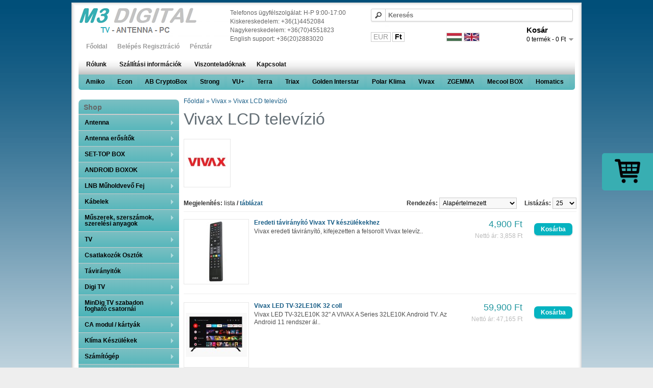

--- FILE ---
content_type: text/html; charset=utf-8
request_url: https://m3digital.hu/vivax-product/vivax-lcd-televizio
body_size: 29624
content:
<!DOCTYPE html>
<html dir="ltr" lang="hu">
<head>
<meta charset="UTF-8" />
<title>Vivax LCD televízió</title>
<base href="https://m3digital.hu/" />
<meta name="description" content="Viva LCD televízió" />
<meta http-equiv="content-language" content="hu" />
<meta property="og:locale" content="hu_HU"/>
<meta property="og:type" content="article" />
<meta property="og:title" content="Vivax LCD televízió" />
<meta property="og:description" content="Viva LCD televízió" />
<meta property="og:site_name" content="http://m3digital.hu" />
<meta name="viewport" content="width=device-width, initial-scale=1.0" />
<link rel="canonical" href="https://m3digital.hu/" />
<link href="https://m3digital.hu/image/data/m3.png" rel="icon" />
<link rel="stylesheet" type="text/css" href="catalog/view/theme/yooresponsive/stylesheet/stylesheet.css" />
<link rel="stylesheet" type="text/css" href="catalog/view/theme/yooresponsive/stylesheet/menu3rdlevel/menu3rdlevel.css" />
<link rel="stylesheet" type="text/css" href="catalog/view/theme/yooresponsive/stylesheet/custom.css" />
<link rel="stylesheet" type="text/css" href="catalog/view/theme/yooresponsive/stylesheet/responsive.css" />
<script type="text/javascript" src="catalog/view/javascript/jquery/jquery-1.7.1.min.js"></script>
<script type="text/javascript" src="catalog/view/javascript/jquery/ui/jquery-ui-1.8.16.custom.min.js"></script>
<link rel="stylesheet" type="text/css" href="catalog/view/javascript/jquery/ui/themes/ui-lightness/jquery-ui-1.8.16.custom.css" />

                    <script type="text/javascript" src="catalog/view/javascript/common.update.js"></script>
                            
            
<script type="text/javascript" src="catalog/view/javascript/jquery/fancybox/jquery.fancybox-1.3.4.pack.js"></script>
<script type="text/javascript" src="catalog/view/javascript/jquery/tabs.js"></script>

            	<script type="text/javascript" src="catalog/view/javascript/common_hover.js"></script>
            
<script type="text/javascript" src="catalog/view/javascript/menu3rdlevel/3_menu_level_common.js"></script>
<link rel="stylesheet" type="text/css" href="catalog/view/javascript/jquery/fancybox/jquery.fancybox-1.3.4.css" media="screen" />

<script type="text/javascript">		$(document).ready(function() {			/*			*   Examples - images			*/ $("#various2").fancybox({				'width'				: '95%',				'height'			: '100%',				'autoScale'			: false,				'transitionIn'		: 'none',				'transitionOut'		: 'none',				'type'				: 'iframe'			});    $("#various3").fancybox({				'width'				: '95%',				'height'			: '100%',				'autoScale'			: false,				'transitionIn'		: 'none',				'transitionOut'		: 'none',				'type'				: 'iframe'			}); 			$("#various4").fancybox({				'padding'			: 0,				'autoScale'			: false,				'transitionIn'		: 'none',				'transitionOut'		: 'none'			});					  $("a[rel=example_group]").fancybox({				'transitionIn'		: 'none',				'transitionOut'		: 'none',				'titlePosition' 	: 'over',				'titleFormat'		: function(title, currentArray, currentIndex, currentOpts) {					return '<span id="fancybox-title-over">Image ' + (currentIndex + 1) + ' / ' + currentArray.length + (title.length ? ' &nbsp; ' + title : '') + '</span>';				}			});			});$(document).ready(function() {			/*			*   Examples - images			*/      $("#various4").fancybox({				'width'				: '95%',				'height'			: '100%',				'autoScale'			: false,				'transitionIn'		: 'none',				'transitionOut'		: 'none',				'type'				: 'iframe'			}); 			$("#various4").fancybox({				'padding'			: 0,				'autoScale'			: false,				'transitionIn'		: 'none',				'transitionOut'		: 'none'			});					  $("a[rel=example_group]").fancybox({				'transitionIn'		: 'none',				'transitionOut'		: 'none',				'titlePosition' 	: 'over',				'titleFormat'		: function(title, currentArray, currentIndex, currentOpts) {					return '<span id="fancybox-title-over">Image ' + (currentIndex + 1) + ' / ' + currentArray.length + (title.length ? ' &nbsp; ' + title : '') + '</span>';}	});	});	</script><script type="text/javascript">$(document).ready(function() { $(".accordion .accord-header").click(function() {		      if($(this).next("div").is(":visible")){		        $(this).next("div").slideUp("slow");		      } else {		        $(".accordion .accord-content").slideUp("slow");		        $(this).next("div").slideToggle("slow");		      }		    });		  });	</script>
<!-- <script type="text/javascript">
	$(document).ready(function() {
       $(document).bind("contextmenu",function(e){
              return false;
       });
	});
	</script>
<script type="text/javascript">
	var omitformtags=["input", "textarea", "select"];
	omitformtags=omitformtags.join("|");
	function disableselect(e) {
		if (omitformtags.indexOf(e.target.tagName.toLowerCase())==-1) return false;
		if (omitformtags.indexOf(e.target.tagName.toLowerCase())==2) return false;
	}
		
	function reEnable() {
		return true;
	}
		
	if (typeof document.onselectstart!="undefined") {
		document.onselectstart=new Function ("return false");
	} else {
		document.onmousedown=disableselect;
		document.onmouseup=reEnable;
	}
</script> -->

<script type="text/javascript" src="catalog/view/theme/yooresponsive/js/product_plus_minus.js"></script>
<script type="text/javascript" src="catalog/view/javascript/jquery/jquery.total-storage.min.js"></script>

                    <!--farid-->
                    <style>

                     .suggestions .suggest_item{
                            border-width: 1px;
                            border-style: solid;
                            border-color: #dddddd;
                            padding-bottom: 2px;
                            padding-top: 2px;
                            background-color: #ffffff;
                     }

                     .suggestions .suggest_item:nth-child(2n) {
                            background-color: #fafafa;
                    }
                    .suggestions .suggest_item.first{
                            border-top-width: 2px;
                            border-top-style: solid;
                            border-top-color: #f21146;
                    }
                    .suggestions .suggest_item.last{
                            border-bottom-left-radius: 10px;
                            border-bottom-right-radius: 10px;
                     }
                    .suggestions .suggest_item.selected, .suggestions .suggest_item.selected .description{
                            background-color: #6EC6C8;
                            cursor:pointer;
                    }

                    /*
                     Image thumbnail
                     */
                    .suggestions .suggest_item .thumbnail{
                            background-color: transparent;
                            background-position: top center;
                            background-repeat: no-repeat;
                            margin: 1px 2px 1px 2px;
                            float: left;
                            width: 55px;
                            height: 55px;
                    }

                    /*
                     Description
                     */

                    .suggestions .suggest_item .description{
                        font-style: italic;
                        font-size: 11px;
                        color: #16587B;
                        text-decoration: none;
                        font-weight: normal;
                    }

                    .suggestions .suggest_item .price {
                        color: #16587B;
                        display: block;
                        margin-bottom: 4px;
                        font-style: normal;
                        font-size: 13px;
                        text-decoration: none;
                        font-weight: bold;

                    }
                    .suggestions .suggest_item .price-old {
                        color: #ff0000;
                        font-style: normal;
                        font-size: 13px;
                        text-decoration: line-through;
                        font-weight: bold;
                    }
                    .suggestions .suggest_item .price-new {
                        margin-left: 5px;
                        font-style: normal;
                        font-size: 13px;
                        color: #16587B;
                        text-decoration: none;
                        font-weight: bold;

                    }
                    .suggestions .suggest_item .suggestion_title{
                        color: #000000;
                        font-style: normal;
                        font-size: 15px;
                        color: #000000;
                        text-decoration: none;
                        font-weight: normal;

                    }

                    .suggestions .suggest_item .suggestion_title b{
                        color: #f50000;
                        font-style: normal;
                        font-size: 15px;
                        text-decoration: none;

                    }

                    </style>
                
            
<!--[if IE 7]>
<link rel="stylesheet" type="text/css" href="catalog/view/theme/yooresponsive/stylesheet/ie7.css" />
<link rel="stylesheet" type="text/css" href="catalog/view/theme/yooresponsive/stylesheet/menu3rdlevel/ie7.css" />
<![endif]-->
<!--[if lt IE 7]>
<link rel="stylesheet" type="text/css" href="catalog/view/theme/yooresponsive/stylesheet/ie6.css" />
<link rel="stylesheet" type="text/css" href="catalog/view/theme/yooresponsive/stylesheet/menu3rdlevel/ie6.css" />
<script type="text/javascript" src="catalog/view/javascript/DD_belatedPNG_0.0.8a-min.js"></script>
<script type="text/javascript">
DD_belatedPNG.fix('#logo img');
</script>
<![endif]-->
<!--[if lt IE 9]>
   <script src="http://css3-mediaqueries-js.googlecode.com/svn/trunk/css3-mediaqueries.js"></script>
<![endif]-->
<!--[if lt IE 8]>
   <div style=' clear: both; text-align:center; position: relative;'>
     <a href="http://windows.microsoft.com/en-US/internet-explorer/products/ie/home?ocid=ie6_countdown_bannercode">
       <img src="http://storage.ie6countdown.com/assets/100/images/banners/warning_bar_0000_us.jpg" border="0" height="42" width="820" alt="You are using an outdated browser. For a faster, safer browsing experience, upgrade for free today." />
    </a>
  </div>
<![endif]-->
<!-- Google tag (gtag.js) -->
<script async src="https://www.googletagmanager.com/gtag/js?id=G-ME756FE1EG"></script>
<script>
  window.dataLayer = window.dataLayer || [];
  function gtag(){dataLayer.push(arguments);}
  gtag('js', new Date());

  gtag('config', 'G-ME756FE1EG');
</script>


            <link rel="stylesheet" href="https://cdn.jsdelivr.net/gh/orestbida/cookieconsent@3.1.0/dist/cookieconsent.css" />
            <link rel="stylesheet" href="catalog/view/theme/cookieconsent.css" />
            

                <!--farid-->
                <script language="javascript" type="text/javascript" src="catalog/view/javascript/jquery/jquery.coolautosuggest.js"></script>
                <!---->                    
                            
            
</head>
<body>
<div id='slidercart'></div>
<div id='btn'>
    <span><a href="https://m3digital.hu/index.php?route=checkout/cart"><img src="https://m3digital.hu/image/shop.png" style="height: 50px; width: 50px;" alt="kosár" /></a></span></div>
<div id="container">
<div id="header">
    <div id="logo"><a href="https://m3digital.hu/"><img src="https://m3digital.hu/image/data/header/logo30.png" title="M3 DIGITAL" alt="M3 DIGITAL" /></a></div>
    <!-- : kiv�ve 2014.10.16 Kgy -->
<form action="https://m3digital.hu/index.php?route=module/language" method="post" enctype="multipart/form-data">

  <div id="language"><!-- nyelv ki-->
        <img src="image/flags/hun-20x.jpg" alt="Magyar" title="Magyar" onclick="$('input[name=\'language_code\']').attr('value', 'hu'); $(this).parent().parent().submit();" />
        <img src="image/flags/uk-20x.jpg" alt="English" title="English" onclick="$('input[name=\'language_code\']').attr('value', 'en'); $(this).parent().parent().submit();" />
        <input type="hidden" name="language_code" value="" />
    <input type="hidden" name="redirect" value="https://m3digital.hu/vivax-product/vivax-lcd-televizio" />
  </div>
</form>
  <form action="https://m3digital.hu/index.php?route=module/currency" method="post" enctype="multipart/form-data">
  <div id="currency"><!--  : kiveve 2014.10.16 Kgy.-->
                <a title="Euro" onclick="$('input[name=\'currency_code\']').attr('value', 'EUR'); $(this).parent().parent().submit();">EUR</a>
                        <a title="Forint"><b>  Ft</b></a>
                <input type="hidden" name="currency_code" value="" />
    <input type="hidden" name="redirect" value="https://m3digital.hu/vivax-product/vivax-lcd-televizio" />
  </div>
</form>
  <div id="cart">
  <div class="heading">
    <h4>Kosár</h4>
    <a><span id="cart-total">0 termék - 0  Ft</span></a></div>
  <div class="content">
        <div class="empty">Az Ön kosara üres!</div>
      </div>
</div>  <div id="info">
   <p align="justify">Telefonos ügyfélszolgálat: H-P 9:00-17:00</p>
   <p align="justify">Kiskereskedelem: +36(1)4452084</p>
   <p align="justify">Nagykereskedelem: +36(70)4551823</p>
   <p align="justify">English support: +36(20)2883020</P>   
  </div>
  <div id="search">
    <div class="button-search"></div>

                   <input id="pro_id" type="hidden"/>
                            
            
    <input type="text" name="search" placeholder="Keresés" value="" />
  </div>
  <div id="welcome">
        
  <!-- vQmod remove_welcome_text.xml - remove welcome text from header opencart extension, hide welcome guest and welcome customer name by beattie  -->
         
      </div>
</div>
<div class="toplinks">
    <ul>
        <li><a href="https://m3digital.hu/">Főoldal</a></li>
        <li>
				<!--<a href="https://m3digital.hu/index.php?route=account/wishlist" id="wishlist-total">Kívánságlista (0)</a>--></li>
        <li><a href="https://m3digital.hu/account">Belépés Regisztráció</a></li>
        <li><a href="https://m3digital.hu/checkout">Pénztár</a></li>
    </ul>
</div>
<div id="supermenu">
	
		<ul>
		
		              <li class="tlli">
			  				
			  				<a class="tll" href="https://m3digital.hu/rolunk">Rólunk</a>
				
											</li>
																		
					<li class="tlli sep"><span class="item-sep">&nbsp;</span></li>			<li class="tlli">
			  				<a class="tll" href="https://m3digital.hu/szallitasi-informaciok-gls-es-foxpost-automata-gls-csomagpont">Szállítási információk</a>
				
											</li>
					<li class="tlli sep"><span class="item-sep">&nbsp;</span></li>			<li class="tlli">
			  				<a class="tll" href="https://m3digital.hu/viszonteladoknak">Viszonteladóknak</a>
				
										</li>
					       <li class="tlli">
			  				
			  				<a class="tll" href="https://m3digital.hu/kapcsolat-elerhetoseg">Kapcsolat</a>
				
											</li>
			</ul>
</div>



<div class="response-link">
    <ul>
        <li><a href="https://m3digital.hu/">Főoldal</a></li>
        <li>
				<!--<a href="https://m3digital.hu/index.php?route=account/wishlist" id="wishlist-total">Kívánságlista (0)</a>--></li>
        <li><a href="https://m3digital.hu/account">Belépés Regisztráció</a></li>
        <li><a href="https://m3digital.hu/cart">Kosár tartalma</a></li>
        <li><a href="https://m3digital.hu/checkout">Pénztár</a></li>
    </ul>
</div>
<div id="menu">
  <ul>
        <li><a href="https://m3digital.hu/amiko-shop">Amiko</a>
            <div>
                <ul>
          
			      
                              <li><a class="arrow" href="https://m3digital.hu/amiko-shop/dvb-s2-hd-mpeg4-satellit-vevok-1">DVB-S2 HD MPEG4 Satellit Vevők</a>
			            <div>
            	                <ul>
          								                                        <li><a href="https://m3digital.hu/amiko-shop/dvb-s2-hd-mpeg4-satellit-vevok-1/amiko-hd-8165">AMIKO HD 8165</a></li>
                	          			                                        <li><a href="https://m3digital.hu/amiko-shop/dvb-s2-hd-mpeg4-satellit-vevok-1/amiko-mini-4k-uhd">Amiko Mini 4K UHD</a></li>
                	          			                                        <li><a href="https://m3digital.hu/amiko-shop/dvb-s2-hd-mpeg4-satellit-vevok-1/amiko-mini-hd265">Amiko Mini HD 265</a></li>
                	          			                                        <li><a href="https://m3digital.hu/amiko-shop/dvb-s2-hd-mpeg4-satellit-vevok-1/amiko-mira-wifi">Amiko Mira Wifi</a></li>
                	          			                                        <li><a href="https://m3digital.hu/amiko-shop/dvb-s2-hd-mpeg4-satellit-vevok-1/amiko-hibrid">AMIKO MiraX Hibrid</a></li>
                	          			                </ul>
                            </div>
                  </li>
                                        <li><a class="arrow" href="https://m3digital.hu/amiko-shop/amiko-combo">Amiko combo</a>
			            <div>
            	                <ul>
          								                                        <li><a href="https://m3digital.hu/amiko-shop/amiko-combo/amiko-4k-9265">Amiko 4K 9265+</a></li>
                	          			                                        <li><a href="https://m3digital.hu/amiko-shop/amiko-combo/amiko-hd-8265">Amiko HD 8265+</a></li>
                	          			                                        <li><a href="https://m3digital.hu/amiko-shop/amiko-combo/amiko-mini-hd-combo-3">Amiko Mini Combo 3 </a></li>
                	          			                                        <li><a href="https://m3digital.hu/amiko-shop/amiko-combo/amiko-mini-combo-4k">Amiko Mini Combo 4K</a></li>
                	          			                                        <li><a href="https://m3digital.hu/amiko-shop/amiko-combo/amiko-viper-combo-recevier">Amiko Viper Combo</a></li>
                	          			                </ul>
                            </div>
                  </li>
                                        <li><a class="arrow" href="https://m3digital.hu/amiko-shop/amiko-dvb-c">Amiko DVB-C</a>
			            <div>
            	                <ul>
          								                                        <li><a href="https://m3digital.hu/amiko-shop/amiko-dvb-c/amiko-impulse-t2">Amiko Impulse T2/C</a></li>
                	          			                </ul>
                            </div>
                  </li>
                                        <li><a class="arrow" href="https://m3digital.hu/amiko-shop/amiko-android-ip-ott-set-top-box">Amiko Android IP OTT Set Top Box</a>
			            <div>
            	                <ul>
          								                                        <li><a href="https://m3digital.hu/amiko-shop/amiko-android-ip-ott-set-top-box/amiko-mirax-his-4100-ott-ip-box">Amiko MiraX HiS-4100 OTT IP BOX</a></li>
                	          			                                        <li><a href="https://m3digital.hu/amiko-shop/amiko-android-ip-ott-set-top-box/amiko-mira-x-4200-bt-ott-box">Amiko Mira X-4200 BT OTT BOX</a></li>
                	          			                                        <li><a href="https://m3digital.hu/amiko-shop/amiko-android-ip-ott-set-top-box/amiko-a11">Amiko A11</a></li>
                	          			                </ul>
                            </div>
                  </li>
                                        <li><a class="arrow" href="https://m3digital.hu/amiko-shop/amiko-dvb-t-mindig-tv">Amiko DVB-T és T2</a>
			            <div>
            	                <ul>
          								                                        <li><a href="https://m3digital.hu/amiko-shop/amiko-dvb-t-mindig-tv/amiko-t765-dvb-t-t2">Amiko T765</a></li>
                	          			                </ul>
                            </div>
                  </li>
                                        <li><a class="arrow" href="https://m3digital.hu/amiko-shop/tartozekok">Tartozékok</a>
			            <div>
            	                <ul>
          								                                        <li><a href="https://m3digital.hu/amiko-shop/tartozekok/amiko-multiswitch">Amiko Multiswitch</a></li>
                	          			                                        <li><a href="https://m3digital.hu/amiko-shop/tartozekok/utp-cat5-cat6">UTP Cat5 Cat6</a></li>
                	          			                                        <li><a href="https://m3digital.hu/amiko-shop/tartozekok/wifi-stickek">WiFi stickek</a></li>
                	          			                                        <li><a href="https://m3digital.hu/amiko-shop/tartozekok/premium-lnbk">Premium LNB</a></li>
                	          			                                        <li><a href="https://m3digital.hu/amiko-shop/tartozekok/diseqc-switchek">DiSEqC switchek</a></li>
                	          			                                        <li><a href="https://m3digital.hu/amiko-shop/tartozekok/koax-kabelek-1">Koax kábelek</a></li>
                	          			                                        <li><a href="https://m3digital.hu/amiko-shop/tartozekok/taviranyitok-1">Amiko távirányítók</a></li>
                	          			                                        <li><a href="https://m3digital.hu/amiko-shop/tartozekok/tv-konzol">TV konzol</a></li>
                	          			                </ul>
                            </div>
                  </li>
                                        <li><a href="https://m3digital.hu/amiko-shop/antennak">Antennák</a>
			      </li>
                                        <li><a href="https://m3digital.hu/amiko-shop/amplifiers">Erősítők</a>
			      </li>
                                        <li><a href="https://m3digital.hu/amiko-shop/amiko-home">Amiko Home</a>
			      </li>
                                        <li><a class="arrow" href="https://m3digital.hu/amiko-shop/muszerek">Műszerek</a>
			            <div>
            	                <ul>
          								                                        <li><a href="https://m3digital.hu/amiko-shop/muszerek/hordozhato-audio-video-tartozek">Hordozható audio, video tartozék</a></li>
                	          			                </ul>
                            </div>
                  </li>
                                        <li><a href="https://m3digital.hu/amiko-shop/amiko-kamera">Amiko Kamera</a>
			      </li>
                                        <li><a href="https://m3digital.hu/amiko-shop/amiko-wierless">Amiko Wierless</a>
			      </li>
                                        <li><a href="https://m3digital.hu/amiko-shop/android-telefon">Amiko Air Fryer</a>
			      </li>
                                        <li><a href="https://m3digital.hu/amiko-shop/jegkeszito-gep">Jégkészítő gép</a>
			      </li>
                            </ul>
              </div>
          </li>
        <li><a href="https://m3digital.hu/econ">Econ</a>
            <div>
                <ul>
          
			      
                              <li><a href="https://m3digital.hu/econ/econ-dvb-t-antenna">Econ DVB-T Antenna </a>
			      </li>
                                        <li><a href="https://m3digital.hu/econ/econ-dvb-t-set-top-box">Econ DVB-T Set-Top Box</a>
			      </li>
                                        <li><a href="https://m3digital.hu/econ/econ-hdmi-kabel">Econ HDMI Kábel</a>
			      </li>
                                        <li><a href="https://m3digital.hu/econ/econ-lnb">Econ LNB</a>
			      </li>
                                        <li><a href="https://m3digital.hu/econ/econ-usb-wifi-stick">Econ USB Wifi Stick</a>
			      </li>
                                        <li><a href="https://m3digital.hu/econ/ip-box-media-center">IP Box Media Center</a>
			      </li>
                                        <li><a href="https://m3digital.hu/econ/econ-f-csatlakozok">Econ F-csatlakozók</a>
			      </li>
                            </ul>
              </div>
          </li>
        <li><a href="https://m3digital.hu/ab-cryptobox">AB CryptoBox</a>
            <div>
                <ul>
          
			      
                              <li><a href="https://m3digital.hu/ab-cryptobox/ab-lnb">AB LNB</a>
			      </li>
                                        <li><a href="https://m3digital.hu/ab-cryptobox/ab-cryptobox-700hd">AB CryptoBox 700HD</a>
			      </li>
                                        <li><a href="https://m3digital.hu/ab-cryptobox/ab-cryptobox-700-hd-mini-box">AB CryptoBox 700 HD mini Box</a>
			      </li>
                                        <li><a href="https://m3digital.hu/ab-cryptobox/ab-cryptobox-750-hd">AB CryptoBox 750 HD</a>
			      </li>
                                        <li><a href="https://m3digital.hu/ab-cryptobox/ab-cryptobox-752-hd">AB Cryptobox 752 HD</a>
			      </li>
                                        <li><a href="https://m3digital.hu/ab-cryptobox/ab-cryptobox-800uhd">AB CryptoBox 800UHD</a>
			      </li>
                                        <li><a href="https://m3digital.hu/ab-cryptobox/ab-terebox-3t-dvb-t2-c">AB Terebox 3T DVB-T2/C</a>
			      </li>
                                        <li><a href="https://m3digital.hu/ab-cryptobox/ab-pulse-4k-1xdvbs2x-tuner">AB PULSe 4K 1xDVBS2X tuner</a>
			      </li>
                                        <li><a href="https://m3digital.hu/ab-cryptobox/ab-pulse-4k-1xdvbs2x-tuner-es-1xdvb-t2-c-tuner">AB PULSe 4K 1xDVBS2X tuner és 1xDVB-T2/C tuner</a>
			      </li>
                                        <li><a href="https://m3digital.hu/ab-cryptobox/ab-pulse-4k-mini">AB Pulse 4K Mini</a>
			      </li>
                            </ul>
              </div>
          </li>
        <li><a href="https://m3digital.hu/strong-product">Strong</a>
            <div>
                <ul>
          
			      
                              <li><a class="arrow" href="https://m3digital.hu/strong-product/strong-dvb-t">Strong DVB-T set-top box</a>
			            <div>
            	                <ul>
          								                                        <li><a href="https://m3digital.hu/strong-product/strong-dvb-t/strong-srt-8208">STRONG SRT 8208</a></li>
                	          			                </ul>
                            </div>
                  </li>
                                        <li><a href="https://m3digital.hu/strong-product/strong-halozati-eszkozok">Strong hálózati eszközök</a>
			      </li>
                                        <li><a href="https://m3digital.hu/strong-product/strong-led-tv">Strong LCD TV</a>
			      </li>
                                        <li><a href="https://m3digital.hu/strong-product/strong-media-player">Strong Media player</a>
			      </li>
                                        <li><a href="https://m3digital.hu/strong-product/strong-dvb-s-set-top-box">STRONG DVB-S SET-TOP BOX</a>
			      </li>
                                        <li><a href="https://m3digital.hu/strong-product/strong-tv-taviranyitok">Strong TV Távirányítók</a>
			      </li>
                            </ul>
              </div>
          </li>
        <li><a href="https://m3digital.hu/marusys-vu-plus">VU+</a>
            <div>
                <ul>
          
			      
                              <li><a href="https://m3digital.hu/marusys-vu-plus/vu-tunerek-tartozekok">VU+ tunerek, tartozékok</a>
			      </li>
                                        <li><a href="https://m3digital.hu/marusys-vu-plus/vu-zero-receiver">VU+ Zero</a>
			      </li>
                                        <li><a href="https://m3digital.hu/marusys-vu-plus/vu-zero-4k">VU+ Zero 4K</a>
			      </li>
                            </ul>
              </div>
          </li>
        <li><a href="https://m3digital.hu/terra-product">Terra</a>
            <div>
                <ul>
          
			      
                              <li><a href="https://m3digital.hu/terra-product/terra-onallo-uzemmodu-egysegek">Terra fejállomás egységek ÚJ</a>
			      </li>
                                        <li><a href="https://m3digital.hu/terra-product/terra-erositok">Terra erősítők</a>
			      </li>
                                        <li><a href="https://m3digital.hu/terra-product/terra-fejallomas-egysegek">Terra fejállomás egységek</a>
			      </li>
                                        <li><a href="https://m3digital.hu/terra-product/terra-modulator">Terra Modulátor</a>
			      </li>
                            </ul>
              </div>
          </li>
        <li><a href="https://m3digital.hu/triax-hirschmann">Triax</a>
            <div>
                <ul>
          
			      
                              <li><a class="arrow" href="https://m3digital.hu/triax-hirschmann/fejallomasok">Fejállomások</a>
			            <div>
            	                <ul>
          								                                        <li><a href="https://m3digital.hu/triax-hirschmann/fejallomasok/tdmh-fejallomas">TDmH Fejállomás</a></li>
                	          			                                        <li><a href="https://m3digital.hu/triax-hirschmann/fejallomasok/tdch-fejallomas">TDCH Fejállomás</a></li>
                	          			                                        <li><a href="https://m3digital.hu/triax-hirschmann/fejallomasok/tdh-800">TDH 800</a></li>
                	          			                                        <li><a href="https://m3digital.hu/triax-hirschmann/fejallomasok/tdx">TDX</a></li>
                	          			                </ul>
                            </div>
                  </li>
                                        <li><a href="https://m3digital.hu/triax-hirschmann/fejkonverterek">Fejkonverterek</a>
			      </li>
                                        <li><a href="https://m3digital.hu/triax-hirschmann/foldi-antennak">Földi antennák</a>
			      </li>
                                        <li><a href="https://m3digital.hu/triax-hirschmann/parabola-antennak">Parabola antennák</a>
			      </li>
                                        <li><a href="https://m3digital.hu/triax-hirschmann/passiv-elemek">Splitterek</a>
			      </li>
                                        <li><a href="https://m3digital.hu/triax-hirschmann/erositok-1">Triax erősítők</a>
			      </li>
                                        <li><a href="https://m3digital.hu/triax-hirschmann/multikapcsolok">Triax Multiswitch</a>
			      </li>
                                        <li><a href="https://m3digital.hu/triax-hirschmann/belteri-egysegek">Beltéri egységek</a>
			      </li>
                                        <li><a href="https://m3digital.hu/triax-hirschmann/csatlakozok-toldok">Csatlakozók-toldók</a>
			      </li>
                                        <li><a href="https://m3digital.hu/triax-hirschmann/uj-triax">Egyéb passz.elem</a>
			      </li>
                                        <li><a href="https://m3digital.hu/triax-hirschmann/optikai-elemek">Optikai elemek</a>
			      </li>
                                        <li><a href="https://m3digital.hu/triax-hirschmann/sat-ip">SAT - IP</a>
			      </li>
                                        <li><a href="https://m3digital.hu/triax-hirschmann/triax-kabelek">Triax Kábelek</a>
			      </li>
                                        <li><a href="https://m3digital.hu/triax-hirschmann/antenna-fali-aljzat">Fali aljzatok</a>
			      </li>
                                        <li><a href="https://m3digital.hu/triax-hirschmann/diseqc-switch-diplexer">DiseqC sw Diplexer</a>
			      </li>
                            </ul>
              </div>
          </li>
        <li><a href="https://m3digital.hu/golden-interstar">Golden Interstar</a>
          </li>
        <li><a href="https://m3digital.hu/polar">Polar Klima</a>
            <div>
                <ul>
          
			      
                              <li><a href="https://m3digital.hu/polar/polar-optimum">POLAR OPTIMUM</a>
			      </li>
                                        <li><a href="https://m3digital.hu/polar/polar-zenit">POLAR ZENIT</a>
			      </li>
                                        <li><a href="https://m3digital.hu/polar/polar-rainbow">POLAR RAINBOW</a>
			      </li>
                                        <li><a href="https://m3digital.hu/polar/polar-lite">POLAR LITE</a>
			      </li>
                            </ul>
              </div>
          </li>
        <li><a href="https://m3digital.hu/vivax-product">Vivax</a>
            <div>
                <ul>
          
			      
                              <li><a href="https://m3digital.hu/vivax-product/vivax-bluetooth-hangszoro">Vivax Bluetooth hangszóró</a>
			      </li>
                                        <li><a href="https://m3digital.hu/vivax-product/vivax-lcd-televizio">Vivax LCD televízió</a>
			      </li>
                                        <li><a href="https://m3digital.hu/vivax-product/vivax-klima">Vivax Klíma</a>
			      </li>
                                        <li><a href="https://m3digital.hu/vivax-product/soundbar">Soundbar</a>
			      </li>
                                        <li><a href="https://m3digital.hu/vivax-product/vivax-hajszarito">Vivax Hajszárító</a>
			      </li>
                            </ul>
              </div>
          </li>
        <li><a href="https://m3digital.hu/zgemma-set-top-box">ZGEMMA</a>
          </li>
        <li><a href="https://m3digital.hu/mecool-box">Mecool BOX</a>
          </li>
        <li><a href="https://m3digital.hu/homatics">Homatics</a>
          </li>
      </ul>
</div>
<div id="notification"></div>
<!--farid-->
                    <script language="javascript" type="text/javascript">
                    $("input[name$='search']").coolautosuggest({
                            url: 'index.php?route=module/pro_autosuggest/autocomplete&filter_name=',
                            showThumbnail:1,
                            showDescription:1,
                            showPrice:1,
                            width: 295,
                            idField:$("#pro_id"),
                            minChars:1,
                            //submitOnSelect:true,
                            onSelected:function(result){
                              // Check if the result is not null
                              if(result!=null){
                                //$("#pro_id").val(result.id); // KALO INI DIAKTIFKAN FUNGSI YANG DI COMMON GAK JALAN!!!  
                                window.location.href = "index.php?route=product/product&product_id=" + result.id;
                              }
                            }
                    });
                    </script>
                
            
<div id="column-left">
    <link rel="stylesheet" type="text/css" media="screen" href="https://m3digital.hu//catalog/view/javascript/jquery/superfish/css/superfish.css" /> 
<link rel="stylesheet" type="text/css" media="screen" href="https://m3digital.hu//catalog/view/javascript/jquery/superfish/css/superfish-vertical.css" /> 
<script type="text/javascript" src="https://m3digital.hu//catalog/view/javascript/jquery/superfish/js/hoverIntent.js"></script> 
<script type="text/javascript" src="https://m3digital.hu//catalog/view/javascript/jquery/superfish/js/superfish.js"></script> 
<script type="text/javascript"> 
	$(document).ready(function(){ 
		$("ul.sf-menu").superfish();
	}); 
</script>
<div class="box">
  <div class="box-heading">Shop</div>
  <div class="middle" style='padding:0;margin:0;height:auto;'>
  
	<div class="sf-vertical" style='padding:0;margin:0;'>		
		<ul id="sample-menu-1" class="sf-menu" style='padding:0;margin:0;width:100%'>
			<li><a href="https://m3digital.hu/antenna">Antenna</a><ul><li><a href="https://m3digital.hu/antenna/technisat-antenna">Technisat Antenna</a></li><li><a href="https://m3digital.hu/antenna/antenna-parabola">Parabola antennák</a></li><li><a href="https://m3digital.hu/antenna/belteri-foldi-antenna">Földi antenna</a><ul><li><a href="https://m3digital.hu/antenna/belteri-foldi-antenna/fm-radio-antenna-ccir">Rádió Antenna FM CCIR</a></li><li><a href="https://m3digital.hu/antenna/belteri-foldi-antenna/szoba-antenna">Szoba antenna</a></li><li><a href="https://m3digital.hu/antenna/belteri-foldi-antenna/foldi-antenna">Tető antenna</a></li></ul></li><li><a href="https://m3digital.hu/antenna/antennas-kiegeszitok">Antennás Kiegészítők</a><ul><li><a href="https://m3digital.hu/antenna/antennas-kiegeszitok/wifi-stick">WIFI STICK</a></li><li><a href="https://m3digital.hu/antenna/antennas-kiegeszitok/modulator">Modulátorok</a></li><li><a href="https://m3digital.hu/antenna/antennas-kiegeszitok/szurok">Szűrők</a></li><li><a href="https://m3digital.hu/antenna/antennas-kiegeszitok/multiswitch">Multiswitch</a><ul><li><a href="https://m3digital.hu/antenna/antennas-kiegeszitok/multiswitch/multiswitchek">Amiko / Synaps multiswitchek</a></li></ul></li></ul></li><li><a href="https://m3digital.hu/antenna/accessories">Műholdas kiegészitők</a><ul><li><a href="https://m3digital.hu/antenna/accessories/amiko-diseqc">Amiko-Diseqc</a></li><li><a href="https://m3digital.hu/antenna/accessories/lnb-fejtartok">LNB Fejtartók</a></li><li><a href="https://m3digital.hu/antenna/accessories/diplexer-indor-outdor">Diplexer</a></li></ul></li><li><a href="https://m3digital.hu/antenna/antenna-tartok">Antenna tartó vasak</a></li></ul></li><li><a href="https://m3digital.hu/erositok-dvb-t">Antenna erősítők</a><ul><li><a href="https://m3digital.hu/erositok-dvb-t/haz-erosito">Házerősítők</a></li><li><a href="https://m3digital.hu/erositok-dvb-t/triax-erosito-triax">Triax erősítők</a></li><li><a href="https://m3digital.hu/erositok-dvb-t/erosito-kabel-tv">Kábel TV erősítők</a></li></ul></li><li><a href="https://m3digital.hu/set-top-box">SET-TOP BOX</a><ul><li><a href="https://m3digital.hu/set-top-box/dvb-s">DVB-S Műholdvevők</a><ul><li><a href="https://m3digital.hu/set-top-box/dvb-s/kartyaolvasos">Kártyaolvasós Conax Mcas</a></li><li><a href="https://m3digital.hu/set-top-box/dvb-s/linux">Linux STB</a></li><li><a href="https://m3digital.hu/set-top-box/dvb-s/upc-muholdvevok">UPC műholdvevők</a></li><li><a href="https://m3digital.hu/set-top-box/dvb-s/combo">Combo</a></li></ul></li><li><a href="https://m3digital.hu/set-top-box/dvb-c">DVB-C Set-Top Box</a></li><li><a href="https://m3digital.hu/set-top-box/dvb-t">DVB-T/T2 Set-Top Box</a><ul><li><a href="https://m3digital.hu/set-top-box/dvb-t/mindig-tv-vevo">Mindig TV vevők</a></li></ul></li><li><a href="https://m3digital.hu/set-top-box/ip-tv-box">IP TV Box Media Player</a></li><li><a href="https://m3digital.hu/set-top-box/android-media-player">Android Media Player</a></li><li><a href="https://m3digital.hu/set-top-box/enigma2-set-top-box">Enigma2 Set-Top Box</a></li><li><a href="https://m3digital.hu/set-top-box/4k-uhd">4K - UHD</a></li></ul></li><li><a href="https://m3digital.hu/android-boxok">ANDROID BOXOK</a><ul><li><a href="https://m3digital.hu/android-boxok/android-media-player">Android Media Player</a></li><li><a href="https://m3digital.hu/android-boxok/kodi">KODI</a></li></ul></li><li><a href="https://m3digital.hu/lnb">LNB Műholdvevő Fej</a><ul><li><a href="https://m3digital.hu/lnb/unicable-lnb">Unicable</a></li><li><a href="https://m3digital.hu/lnb/lnb-single">LNB Single</a></li><li><a href="https://m3digital.hu/lnb/lnb-twin">LNB Twin</a></li><li><a href="https://m3digital.hu/lnb/lnb-quad">LNB Quad</a></li><li><a href="https://m3digital.hu/lnb/lnb-quatro">LNB Quattro</a></li><li><a href="https://m3digital.hu/lnb/lnb-octo">LNB Octo</a></li><li><a href="https://m3digital.hu/lnb/lnb-monoblock">LNB Monoblock</a></li></ul></li><li><a href="https://m3digital.hu/kabelek">Kábelek</a><ul><li><a href="https://m3digital.hu/kabelek/hdmi-kabel">HDMI kábel</a></li><li><a href="https://m3digital.hu/kabelek/csatlakozo-kabelek">Csatlakozó kábelek</a></li><li><a href="https://m3digital.hu/kabelek/koax-kabelek">Koax kábelek</a></li><li><a href="https://m3digital.hu/kabelek/utp-ftp-kabelek">UTP / FTP kábelek</a></li></ul></li><li><a href="https://m3digital.hu/muszerek-szerszamok-szerelesi-anyagok">Műszerek, szerszámok, szerelési anyagok</a><ul><li><a href="https://m3digital.hu/muszerek-szerszamok-szerelesi-anyagok/muszerek">Műszerek</a></li><li><a href="https://m3digital.hu/muszerek-szerszamok-szerelesi-anyagok/szerszamok">Szerszámok</a></li><li><a href="https://m3digital.hu/muszerek-szerszamok-szerelesi-anyagok/szerelesi-anyagok">Szerelési anyagok</a></li></ul></li><li><a href="https://m3digital.hu/tv">TV</a><ul><li><a href="https://m3digital.hu/tv/strong-tv">Strong TV</a></li><li><a href="https://m3digital.hu/tv/vivax-tv">Vivax TV</a></li><li><a href="https://m3digital.hu/tv/tv-fali-konzol-tarto">TV fali konzol</a></li></ul></li><li><a href="https://m3digital.hu/kabel-tv">Csatlakozók Osztók</a><ul><li><a href="https://m3digital.hu/kabel-tv/belteri-osztok">Beltéri osztók</a></li><li><a href="https://m3digital.hu/kabel-tv/csatlakozok">Csatlakozók</a></li></ul></li><li><a href="https://m3digital.hu/remote-control-product">Távirányitók</a></li><li><a href="https://m3digital.hu/digi-tv">Digi TV</a><ul><li><a href="https://m3digital.hu/digi-tv/digi-tv-set-top-box">Digi TV Set-top box</a></li><li><a href="https://m3digital.hu/digi-tv/digi-tv-taviranyito">Távirányító Digi Tv-hez</a></li><li><a href="https://m3digital.hu/digi-tv/digi-tv-digitalis-frekvencia">Digi kábel tv digitális frekvencia kiosztás</a></li></ul></li><li><a href="https://m3digital.hu/mindig-tv-premium">MinDig TV szabadon fogható csatornái</a><ul><li><a href="https://m3digital.hu/mindig-tv-premium/mindig-t17">MinDig TV Set Top Boxok</a></li></ul></li><li><a href="https://m3digital.hu/ca-modul">CA modul / kártyák</a><ul><li><a href="https://m3digital.hu/ca-modul/felhasznaloi-modul">Felhasználói modul</a></li><li><a href="https://m3digital.hu/ca-modul/professional-modul">Professional modul</a></li></ul></li><li><a href="https://m3digital.hu/klima">Klíma Készülékek</a><ul><li><a href="https://m3digital.hu/klima/vivax-klima-hoszivattyu">Vivax Klíma</a></li><li><a href="https://m3digital.hu/klima/midea-clime">Midea-klíma</a></li><li><a href="https://m3digital.hu/klima/polar-klima">Polar-Klima</a></li><li><a href="https://m3digital.hu/klima/aux-klima">Aux klíma</a></li><li><a href="https://m3digital.hu/klima/hisense-clime">Hisense klíma</a></li><li><a href="https://m3digital.hu/klima/gree-split">Gree</a></li><li><a href="https://m3digital.hu/klima/klima-tartozekok">Klíma tartozékok</a></li></ul></li><li><a href="https://m3digital.hu/szamitogep">Számítógép</a><ul><li><a href="https://m3digital.hu/szamitogep/antenna-kabel-adapter">Antenna kábel, adapter</a><ul><li><a href="https://m3digital.hu/szamitogep/antenna-kabel-adapter/amiko-antenna-kabel-adapter">AMIKO Antenna kábel, adapter</a></li><li><a href="https://m3digital.hu/szamitogep/antenna-kabel-adapter/nextracom-antenna-kabel-adapter">NextraCOM Antenna kábel, adapter</a></li><li><a href="https://m3digital.hu/szamitogep/antenna-kabel-adapter/somogyi-elektronic-antenna-kabel-adapter">Somogyi Elektronic Antenna kábel, adapter</a></li><li><a href="https://m3digital.hu/szamitogep/antenna-kabel-adapter/teletronik-antenna-kabel-adapter">Teletronik Antenna kábel, adapter</a></li><li><a href="https://m3digital.hu/szamitogep/antenna-kabel-adapter/triax-antenna-kabel-adapter">TRIAX Antenna kábel, adapter</a></li></ul></li><li><a href="https://m3digital.hu/szamitogep/egyeb-notebook-kiegeszito">Egyéb notebook kiegészítő</a><ul><li><a href="https://m3digital.hu/szamitogep/egyeb-notebook-kiegeszito/tesla-egyeb-notebook-kiegeszito">Tesla Egyéb notebook kiegészítő</a></li></ul></li><li><a href="https://m3digital.hu/szamitogep/egyeb-szamitogep-kiegeszito">Egyéb számítógép kiegészítő </a></li><li><a href="https://m3digital.hu/szamitogep/egyeb-szamitogep-kiegeszito">Egyéb számítógép kiegészítő</a></li><li><a href="https://m3digital.hu/szamitogep/halozati-antenna">Hálózati antenna</a><ul><li><a href="https://m3digital.hu/szamitogep/halozati-antenna/ab-com-europe-halozati-antenna">AB-COM Europe Hálózati antenna</a></li><li><a href="https://m3digital.hu/szamitogep/halozati-antenna/amiko-halozati-antenna">AMIKO Hálózati antenna</a></li><li><a href="https://m3digital.hu/szamitogep/halozati-antenna/econ-halozati-antenna">Econ Hálózati antenna </a></li></ul></li><li><a href="https://m3digital.hu/szamitogep/halozati-kabel-adapter">Hálózati kábel, adapter </a></li><li><a href="https://m3digital.hu/szamitogep/hangkartya">Hangkártya</a><ul><li><a href="https://m3digital.hu/szamitogep/hangkartya/m-audio-hangkartya">M-Audio hangkártya</a></li><li><a href="https://m3digital.hu/szamitogep/hangkartya/shure-hangkartya">Shure hangkártya</a></li></ul></li><li><a href="https://m3digital.hu/szamitogep/kartyaolvaso-usb-hub">Kártyaolvasó, USB hub</a><ul><li><a href="https://m3digital.hu/szamitogep/kartyaolvaso-usb-hub/tesla-kulso-kartyaolvaso-usb-hub">Tesla Külső kártyaolvasó, USB hub</a></li></ul></li><li><a href="https://m3digital.hu/szamitogep/media-konverter">Média konverter</a></li><li><a href="https://m3digital.hu/szamitogep/notebook-allvany">Notebook állvány</a></li><li><a href="https://m3digital.hu/szamitogep/pendrive">Pendrive</a><ul><li><a href="https://m3digital.hu/szamitogep/pendrive/usb-32-gen-1-xiaomi-pendrive">USB 3.2 Gen 1 Xiaomi pendrive</a></li></ul></li><li><a href="https://m3digital.hu/szamitogep/szamitogep-mikrofon">Számítógép mikrofon </a><ul><li><a href="https://m3digital.hu/szamitogep/szamitogep-mikrofon/somogyi-elektronic-szamitogep-mikrofon">Somogyi Elektronic Számítógép mikrofon</a></li></ul></li><li><a href="https://m3digital.hu/szamitogep/szunetmentes-tapegyseg">Szünetmentes tápegység</a><ul><li><a href="https://m3digital.hu/szamitogep/szunetmentes-tapegyseg/somogyi-elektronic-szunetmentes-tapegyseg">Somogyi Elektronic szünetmentes tápegység</a></li></ul></li><li><a href="https://m3digital.hu/szamitogep/tulfeszultseg-vedo">Túlfeszültség védő</a><ul><li><a href="https://m3digital.hu/szamitogep/tulfeszultseg-vedo/xiaomi-tulfeszultseg-vedo">Xiaomi Túlfeszültség védő</a></li></ul></li><li><a href="https://m3digital.hu/szamitogep/router">Router</a><ul><li><a href="https://m3digital.hu/szamitogep/router/strong-router">STRONG Router</a></li><li><a href="https://m3digital.hu/szamitogep/router/tp-link-router">TP-Link Router</a></li></ul></li><li><a href="https://m3digital.hu/szamitogep/halozati-switch">Hálózati switch</a><ul><li><a href="https://m3digital.hu/szamitogep/halozati-switch/strong-halozati-switch">STRONG Hálózati switch</a></li><li><a href="https://m3digital.hu/szamitogep/halozati-switch/d-link-switch">D-Link Switch</a></li></ul></li><li><a href="https://m3digital.hu/szamitogep/wi-fi-range-extender-accesspoint">Wi-Fi Range Extender / Accesspoint</a><ul><li><a href="https://m3digital.hu/szamitogep/wi-fi-range-extender-accesspoint/xiaomi-wi-fi-jelerosito-range-extender"> Xiaomi Wi-Fi jelerősítő, range extender</a></li><li><a href="https://m3digital.hu/szamitogep/wi-fi-range-extender-accesspoint/vezetek-nelkuli-ap-kliens">Vezeték nélküli AP / kliens</a></li></ul></li><li><a href="https://m3digital.hu/szamitogep/wireless-adapter">Wireless adapter</a></li><li><a href="https://m3digital.hu/szamitogep/usb-lampa">USB lámpa</a></li><li><a href="https://m3digital.hu/szamitogep/egyeb-eszkozok">Egyéb eszközök</a></li><li><a href="https://m3digital.hu/szamitogep/powerline-adapter">Powerline adapter</a><ul><li><a href="https://m3digital.hu/szamitogep/powerline-adapter/strong-powerline-adapter">Strong Powerline adapter</a></li></ul></li><li><a href="https://m3digital.hu/szamitogep/eger">Egér</a><ul><li><a href="https://m3digital.hu/szamitogep/eger/xiaomi-optikai-eger">Xiaomi Optikai egér</a></li></ul></li><li><a href="https://m3digital.hu/szamitogep/video-kabel-adapter">Video kábel adapter </a><ul><li><a href="https://m3digital.hu/szamitogep/video-kabel-adapter/dh-video-kabel-adapter">DH Video Kábel Adapter</a></li><li><a href="https://m3digital.hu/szamitogep/video-kabel-adapter/econ-video-kabel-adapter">Econ Video kábel, adapter </a></li><li><a href="https://m3digital.hu/szamitogep/video-kabel-adapter/nedis-video-kabel-adapter">Nedis Video kábel, adapter</a></li></ul></li></ul></li><li><a href="https://m3digital.hu/kamerak">Kamerák</a><ul><li><a href="https://m3digital.hu/kamerak/ip-kamera-wifi-kamera">IP Kamera WIFI Kamera</a><ul><li><a href="https://m3digital.hu/kamerak/ip-kamera-wifi-kamera/imilab-kamera-wifi-kamera">Imilab kamera Wifi kamera</a></li></ul></li><li><a href="https://m3digital.hu/kamerak/bebior-kamera">Bébiőr Kamera</a></li></ul></li><li><a href="https://m3digital.hu/televes-product">Televes</a></li><li><a href="https://m3digital.hu/toltok-adapterek">Töltők adapterek</a><ul><li><a href="https://m3digital.hu/toltok-adapterek/av-rca-hdmi-display-adapterek">AV RCA HDMI Display adapterek</a></li><li><a href="https://m3digital.hu/toltok-adapterek/adapter-power-supply">Tápegységek</a></li></ul></li><li><a href="https://m3digital.hu/-">..</a></li><li><a href="https://m3digital.hu/kapunyito-rendszerek-sorompok">Kapunyitó rendszerek, sorompók</a><ul><li><a href="https://m3digital.hu/kapunyito-rendszerek-sorompok/kapuk-es-sorompok">Kapuk és sorompók</a><ul><li><a href="https://m3digital.hu/kapunyito-rendszerek-sorompok/kapuk-es-sorompok/kapu-es-sorompo-tartozekok">Kapu és sorompó tartozékok</a></li><li><a href="https://m3digital.hu/kapunyito-rendszerek-sorompok/kapuk-es-sorompok/sorompok">Sorompók</a></li><li><a href="https://m3digital.hu/kapunyito-rendszerek-sorompok/kapuk-es-sorompok/szarnyaskapu-mukodteto-rendszerek">Szárnyaskapu működtető rendszerek</a><ul><li><a href="https://m3digital.hu/kapunyito-rendszerek-sorompok/kapuk-es-sorompok/szarnyaskapu-mukodteto-rendszerek/csuklos-karok">Csuklós karok </a></li><li><a href="https://m3digital.hu/kapunyito-rendszerek-sorompok/kapuk-es-sorompok/szarnyaskapu-mukodteto-rendszerek/linearis-motorok">Lineáris motorok </a></li><li><a href="https://m3digital.hu/kapunyito-rendszerek-sorompok/kapuk-es-sorompok/szarnyaskapu-mukodteto-rendszerek/sullyesztett-motorok">Süllyesztett motorok</a></li></ul></li><li><a href="https://m3digital.hu/kapunyito-rendszerek-sorompok/kapuk-es-sorompok/tolokapu-mukodteto-rendszerek">Tolókapu működtető rendszerek</a></li></ul></li><li><a href="https://m3digital.hu/kapunyito-rendszerek-sorompok/kulteri-led-vilagitas-kapunyitokhoz-es-sorompokhoz">Kültéri LED világítás kapunyitókhoz, sorompókhoz</a><ul><li><a href="https://m3digital.hu/kapunyito-rendszerek-sorompok/kulteri-led-vilagitas-kapunyitokhoz-es-sorompokhoz/kerti-vilagitas">Kerti világítás</a></li><li><a href="https://m3digital.hu/kapunyito-rendszerek-sorompok/kulteri-led-vilagitas-kapunyitokhoz-es-sorompokhoz/kerti-vilagitas-tartozekok">Kerti világítás tartozékok</a></li></ul></li><li><a href="https://m3digital.hu/kapunyito-rendszerek-sorompok/napellenzok-es-pergolak">Napellenzők és pergolák </a><ul><li><a href="https://m3digital.hu/kapunyito-rendszerek-sorompok/napellenzok-es-pergolak/taviranyitok-es-vezerlok">Adóegységek</a></li><li><a href="https://m3digital.hu/kapunyito-rendszerek-sorompok/napellenzok-es-pergolak/kulteri-vilagitas">Kültéri világítás</a></li><li><a href="https://m3digital.hu/kapunyito-rendszerek-sorompok/napellenzok-es-pergolak/szenzorok-es-tartozekok">Szenzorok és tartozékok</a></li><li><a href="https://m3digital.hu/kapunyito-rendszerek-sorompok/napellenzok-es-pergolak/vevoegysegek">Vevőegységek</a></li><li><a href="https://m3digital.hu/kapunyito-rendszerek-sorompok/napellenzok-es-pergolak/vezerloegysegek">Vezérlőegységek</a></li></ul></li><li><a href="https://m3digital.hu/kapunyito-rendszerek-sorompok/szekcionalt-es-billenokapuk">Szekcionált és billenőkapuk </a><ul><li><a href="https://m3digital.hu/kapunyito-rendszerek-sorompok/szekcionalt-es-billenokapuk/szekcionalt-es-billenokapu-mukodteto-rendszerek">Szekcionált és billenőkapu működtető rendszerek </a><ul><li><a href="https://m3digital.hu/kapunyito-rendszerek-sorompok/szekcionalt-es-billenokapuk/szekcionalt-es-billenokapu-mukodteto-rendszerek/billenokapuk">Billenőkapuk</a></li><li><a href="https://m3digital.hu/kapunyito-rendszerek-sorompok/szekcionalt-es-billenokapuk/szekcionalt-es-billenokapu-mukodteto-rendszerek/szekcionalt-es-billenokapu-tartozekok">Szekcionált és billenőkapu tartozékok</a></li><li><a href="https://m3digital.hu/kapunyito-rendszerek-sorompok/szekcionalt-es-billenokapuk/szekcionalt-es-billenokapu-mukodteto-rendszerek/szekcionalt-garazskapuk">Szekcionált garázskapuk</a></li></ul></li></ul></li><li><a href="https://m3digital.hu/kapunyito-rendszerek-sorompok/szemelybejarok">Személybejárók </a><ul><li><a href="https://m3digital.hu/kapunyito-rendszerek-sorompok/szemelybejarok/szemelybejaro-tartozekok">Személybejáró tartozékok</a></li><li><a href="https://m3digital.hu/kapunyito-rendszerek-sorompok/szemelybejarok/toloajtok">Tolóajtók</a><ul><li><a href="https://m3digital.hu/kapunyito-rendszerek-sorompok/szemelybejarok/toloajtok/automatizalasi-szett">Automatizálási szett</a></li><li><a href="https://m3digital.hu/kapunyito-rendszerek-sorompok/szemelybejarok/toloajtok/teljes-automatizalas">Teljes automatizálás</a></li></ul></li></ul></li><li><a href="https://m3digital.hu/kapunyito-rendszerek-sorompok/tartozekok-kapunyito-rendszerekhez-es-sorompokhoz">Tartozékok kapunyitókhoz, sorompókhoz </a></li></ul></li><li><a href="https://m3digital.hu/aux-split-klima">AUX</a></li><li><a href="https://m3digital.hu/butor-lakberendezes">Bútor, lakberendezés</a><ul><li><a href="https://m3digital.hu/butor-lakberendezes/napvitorla">Napvitorla</a><ul><li><a href="https://m3digital.hu/butor-lakberendezes/napvitorla/somogyi-elektronic-napvitorla">Somogyi Elektronic Napvitorla</a></li></ul></li></ul></li><li><a href="https://m3digital.hu/hangtechnika">Hangtechnika</a><ul><li><a href="https://m3digital.hu/hangtechnika/aktiv_hangfal">Aktív hangfal</a></li><li><a href="https://m3digital.hu/hangtechnika/allvany_tarto_szek">Állvány, tartó, szék</a><ul><li><a href="https://m3digital.hu/hangtechnika/allvany_tarto_szek/feny">Fény</a></li><li><a href="https://m3digital.hu/hangtechnika/allvany_tarto_szek/hangfal">Hangfal</a><ul><li><a href="https://m3digital.hu/hangtechnika/allvany_tarto_szek/hangfal/fali_konzol">Fali konzol</a></li><li><a href="https://m3digital.hu/hangtechnika/allvany_tarto_szek/hangfal/harom_labu">Három lábú</a></li><li><a href="https://m3digital.hu/hangtechnika/allvany_tarto_szek/hangfal/kiegeszito">Kiegészítő</a></li><li><a href="https://m3digital.hu/hangtechnika/allvany_tarto_szek/hangfal/talpas">Talpas</a></li></ul></li><li><a href="https://m3digital.hu/hangtechnika/allvany_tarto_szek/hangszer">Hangszer</a><ul><li><a href="https://m3digital.hu/hangtechnika/allvany_tarto_szek/hangszer/billentyus">Billentyűs</a></li><li><a href="https://m3digital.hu/hangtechnika/allvany_tarto_szek/hangszer/fafuvos">Fafúvós</a></li><li><a href="https://m3digital.hu/hangtechnika/allvany_tarto_szek/hangszer/falra_rogzitheto">Falra rögzíthető</a></li><li><a href="https://m3digital.hu/hangtechnika/allvany_tarto_szek/hangszer/huros">Húros</a></li><li><a href="https://m3digital.hu/hangtechnika/allvany_tarto_szek/hangszer/rezfuvos">Rézfúvós</a></li><li><a href="https://m3digital.hu/hangtechnika/allvany_tarto_szek/hangszer/vonos">Vonós</a></li></ul></li><li><a href="https://m3digital.hu/hangtechnika/allvany_tarto_szek/kiegeszito">Kiegészítő</a></li><li><a href="https://m3digital.hu/hangtechnika/allvany_tarto_szek/kotta">Kotta</a></li><li><a href="https://m3digital.hu/hangtechnika/allvany_tarto_szek/labtarto">Lábtartó</a></li><li><a href="https://m3digital.hu/hangtechnika/allvany_tarto_szek/mikrofon">Mikrofon</a><ul><li><a href="https://m3digital.hu/hangtechnika/allvany_tarto_szek/mikrofon/asztali">Asztali</a></li><li><a href="https://m3digital.hu/hangtechnika/allvany_tarto_szek/mikrofon/harom_labu">Három lábú</a></li><li><a href="https://m3digital.hu/hangtechnika/allvany_tarto_szek/mikrofon/kerektalpas">Kerektalpas</a></li><li><a href="https://m3digital.hu/hangtechnika/allvany_tarto_szek/mikrofon/kiegeszito">Kiegészítő</a></li></ul></li><li><a href="https://m3digital.hu/hangtechnika/allvany_tarto_szek/szek_zongorapad">Szék, zongorapad</a></li><li><a href="https://m3digital.hu/hangtechnika/allvany_tarto_szek/tablet_telefon_laptop">Tablet, telefon, laptop</a></li></ul></li><li><a href="https://m3digital.hu/hangtechnika/fej-_es_fulhallgato">Fej- és fülhallgató</a><ul><li><a href="https://m3digital.hu/hangtechnika/fej-_es_fulhallgato/alkatresz">Alkatrész</a></li><li><a href="https://m3digital.hu/hangtechnika/fej-_es_fulhallgato/cserelheto_fulresz">Cserélhető fülrész</a></li><li><a href="https://m3digital.hu/hangtechnika/fej-_es_fulhallgato/kabel">Kábel</a></li><li><a href="https://m3digital.hu/hangtechnika/fej-_es_fulhallgato/szivacs_parna">Szivacs, párna</a></li><li><a href="https://m3digital.hu/hangtechnika/fej-_es_fulhallgato/tokok">Tokok</a></li><li><a href="https://m3digital.hu/hangtechnika/fej-_es_fulhallgato/vezetek_nelkuli_fejhallgato">Vezeték nélküli fejhallgató</a></li><li><a href="https://m3digital.hu/hangtechnika/fej-_es_fulhallgato/vezetek_nelkuli_fulhallgato">Vezeték nélküli fülhallgató</a></li><li><a href="https://m3digital.hu/hangtechnika/fej-_es_fulhallgato/vezetekes_fejhallgato">Vezetékes fejhallgató</a></li><li><a href="https://m3digital.hu/hangtechnika/fej-_es_fulhallgato/vezetekes_fulhallgato">Vezetékes fülhallgató</a></li></ul></li><li><a href="https://m3digital.hu/hangtechnika/hangszer_es_tartozekai">Hangszer és tartozékai</a><ul><li><a href="https://m3digital.hu/hangtechnika/hangszer_es_tartozekai/akusztikus_gitar">Akusztikus gitár</a></li><li><a href="https://m3digital.hu/hangtechnika/hangszer_es_tartozekai/billentyus_hangszer">Billentyűs hangszer</a><ul><li><a href="https://m3digital.hu/hangtechnika/hangszer_es_tartozekai/billentyus_hangszer/porvedo_takaro">Porvédő takaró</a></li></ul></li><li><a href="https://m3digital.hu/hangtechnika/hangszer_es_tartozekai/dobkiegeszitok">Dobkiegészítők</a></li><li><a href="https://m3digital.hu/hangtechnika/hangszer_es_tartozekai/egyeb_gitar_kiegeszito">Egyéb gitár kiegészítő</a></li><li><a href="https://m3digital.hu/hangtechnika/hangszer_es_tartozekai/gitareffektek">Gitáreffektek</a><ul><li><a href="https://m3digital.hu/hangtechnika/hangszer_es_tartozekai/gitareffektek/pedalboard-ok_es_tokok">Pedalboard-ok és tokok</a></li></ul></li><li><a href="https://m3digital.hu/hangtechnika/hangszer_es_tartozekai/heveder_pant">Heveder, pánt</a></li><li><a href="https://m3digital.hu/hangtechnika/hangszer_es_tartozekai/hur">Húr</a><ul><li><a href="https://m3digital.hu/hangtechnika/hangszer_es_tartozekai/hur/akusztikus_gitar">Akusztikus gitár</a></li><li><a href="https://m3digital.hu/hangtechnika/hangszer_es_tartozekai/hur/basszusgitar">Basszusgitár</a></li><li><a href="https://m3digital.hu/hangtechnika/hangszer_es_tartozekai/hur/egyeb_hangszer">Egyéb hangszer</a></li><li><a href="https://m3digital.hu/hangtechnika/hangszer_es_tartozekai/hur/elektromos_gitar">Elektromos gitár</a></li><li><a href="https://m3digital.hu/hangtechnika/hangszer_es_tartozekai/hur/klasszikus_gitar">Klasszikus gitár</a></li></ul></li></ul></li><li><a href="https://m3digital.hu/hangtechnika/hangtechnika-termekek">Hangtechnika termékek</a><ul><li><a href="https://m3digital.hu/hangtechnika/hangtechnika-termekek/aktiv_hangfal">Aktív hangfal</a></li><li><a href="https://m3digital.hu/hangtechnika/hangtechnika-termekek/analog_kevero">Analóg keverő</a></li><li><a href="https://m3digital.hu/hangtechnika/hangtechnika-termekek/hangkartya_es_interfesz">Hangkártya és interfész</a></li><li><a href="https://m3digital.hu/hangtechnika/hangtechnika-termekek/hordozhato_szett">Hordozható szett</a></li><li><a href="https://m3digital.hu/hangtechnika/hangtechnika-termekek/kiegeszito">Kiegészítő</a></li><li><a href="https://m3digital.hu/hangtechnika/hangtechnika-termekek/studio_monitor">Studió monitor</a></li></ul></li><li><a href="https://m3digital.hu/hangtechnika/kabel">Kábel</a><ul><li><a href="https://m3digital.hu/hangtechnika/kabel/audio_kabelek">Audió kábelek</a><ul><li><a href="https://m3digital.hu/hangtechnika/kabel/audio_kabelek/d-sub_kabelek">D-Sub kábelek</a></li><li><a href="https://m3digital.hu/hangtechnika/kabel/audio_kabelek/jack-jack_kabelek">Jack-Jack kábelek</a></li><li><a href="https://m3digital.hu/hangtechnika/kabel/audio_kabelek/jack-rca_kabelek">Jack-RCA kábelek</a></li><li><a href="https://m3digital.hu/hangtechnika/kabel/audio_kabelek/rca-rca_kabelek">RCA-RCA kábelek</a></li><li><a href="https://m3digital.hu/hangtechnika/kabel/audio_kabelek/xlr-jack_kabelek">XLR-Jack kábelek</a></li><li><a href="https://m3digital.hu/hangtechnika/kabel/audio_kabelek/xlr-rca_kabelek">XLR-RCA kábelek</a></li></ul></li><li><a href="https://m3digital.hu/hangtechnika/kabel/cat_halozati_kabelek">CAT hálózati kábelek</a><ul><li><a href="https://m3digital.hu/hangtechnika/kabel/cat_halozati_kabelek/cat_ethercon_kabeldobok">CAT etherCON kábeldobok</a></li><li><a href="https://m3digital.hu/hangtechnika/kabel/cat_halozati_kabelek/cat_ethercon_kabelek">CAT etherCON kábelek</a></li><li><a href="https://m3digital.hu/hangtechnika/kabel/cat_halozati_kabelek/cat_ethercon-rj45_kabelek">CAT etherCON-RJ45 kábelek</a></li><li><a href="https://m3digital.hu/hangtechnika/kabel/cat_halozati_kabelek/cat_multicore_kabelek">CAT multicore kábelek</a></li><li><a href="https://m3digital.hu/hangtechnika/kabel/cat_halozati_kabelek/cat_rj45_kabeldobok">CAT RJ45 kábeldobok</a></li><li><a href="https://m3digital.hu/hangtechnika/kabel/cat_halozati_kabelek/cat_rj45_kabelek">CAT RJ45 kábelek</a></li><li><a href="https://m3digital.hu/hangtechnika/kabel/cat_halozati_kabelek/cat_stageboxok">CAT stageboxok</a></li></ul></li><li><a href="https://m3digital.hu/hangtechnika/kabel/csoportkabelek">Csoportkábelek</a><ul><li><a href="https://m3digital.hu/hangtechnika/kabel/csoportkabelek/analog_jel_kabelek">Analóg jel kábelek</a></li><li><a href="https://m3digital.hu/hangtechnika/kabel/csoportkabelek/digitalis_jel_kabelek">Digitális jel kábelek</a></li><li><a href="https://m3digital.hu/hangtechnika/kabel/csoportkabelek/dmx_kabelek">DMX kábelek</a></li></ul></li><li><a href="https://m3digital.hu/hangtechnika/kabel/digitalis_jel_es_dmx_kabelek">Digitális jel és DMX kábelek</a><ul><li><a href="https://m3digital.hu/hangtechnika/kabel/digitalis_jel_es_dmx_kabelek/aes_es_dmx_kabeldobok">AES és DMX kábeldobok</a></li><li><a href="https://m3digital.hu/hangtechnika/kabel/digitalis_jel_es_dmx_kabelek/aes_es_dmx_kabelek">AES és DMX kábelek</a></li><li><a href="https://m3digital.hu/hangtechnika/kabel/digitalis_jel_es_dmx_kabelek/dmx_adapterek">DMX adapterek</a></li><li><a href="https://m3digital.hu/hangtechnika/kabel/digitalis_jel_es_dmx_kabelek/dmx_kabelek">DMX kábelek</a></li><li><a href="https://m3digital.hu/hangtechnika/kabel/digitalis_jel_es_dmx_kabelek/patch_kabelek">Patch kábelek</a></li><li><a href="https://m3digital.hu/hangtechnika/kabel/digitalis_jel_es_dmx_kabelek/spdif_es_wordclock_kabelek">SPDIF és Wordclock kábelek</a></li><li><a href="https://m3digital.hu/hangtechnika/kabel/digitalis_jel_es_dmx_kabelek/toslink_kabelek">TOSLINK kábelek</a></li></ul></li><li><a href="https://m3digital.hu/hangtechnika/kabel/hangfal_es_line_array_kabelek">Hangfal és line array kábelek</a><ul><li><a href="https://m3digital.hu/hangtechnika/kabel/hangfal_es_line_array_kabelek/ep_5p_kabelek">EP 5p kábelek</a></li><li><a href="https://m3digital.hu/hangtechnika/kabel/hangfal_es_line_array_kabelek/hangfalkabel_elszoltok">Hangfalkábel elszoltók</a></li><li><a href="https://m3digital.hu/hangtechnika/kabel/hangfal_es_line_array_kabelek/hangfalkabelek">Hangfalkábelek</a></li><li><a href="https://m3digital.hu/hangtechnika/kabel/hangfal_es_line_array_kabelek/line_array_kiegeszito_kabelek">Line array kiegészítő kábelek</a></li><li><a href="https://m3digital.hu/hangtechnika/kabel/hangfal_es_line_array_kabelek/pa-com_kabelek">PA-COM kábelek</a></li><li><a href="https://m3digital.hu/hangtechnika/kabel/hangfal_es_line_array_kabelek/speakon_2p_kabelek">speakON 2p kábelek</a></li><li><a href="https://m3digital.hu/hangtechnika/kabel/hangfal_es_line_array_kabelek/speakon_4p_kabelek">speakON 4p kábelek</a></li><li><a href="https://m3digital.hu/hangtechnika/kabel/hangfal_es_line_array_kabelek/speakon_8p_kabelek">speakON 8p kábelek</a></li><li><a href="https://m3digital.hu/hangtechnika/kabel/hangfal_es_line_array_kabelek/speakon_es_ep5_atalakitok">SpeakON és EP5 átalakítók</a></li></ul></li><li><a href="https://m3digital.hu/hangtechnika/kabel/hangszerkabelek">Hangszerkábelek</a></li><li><a href="https://m3digital.hu/hangtechnika/kabel/hibrid_es_tapkabelek">Hibrid és tápkábelek</a><ul><li><a href="https://m3digital.hu/hangtechnika/kabel/hibrid_es_tapkabelek/audio_es_tapkabelek">Audió és tápkábelek</a></li><li><a href="https://m3digital.hu/hangtechnika/kabel/hibrid_es_tapkabelek/cat_es_digitalis_jel_es_tapaklabelek">CAT és digitális jel és tápáklábelek</a></li><li><a href="https://m3digital.hu/hangtechnika/kabel/hibrid_es_tapkabelek/cat_es_digitalis_jel_es_tapkabelek">CAT és digitális jel és tápkábelek</a></li><li><a href="https://m3digital.hu/hangtechnika/kabel/hibrid_es_tapkabelek/cat_es_digitalis_jel_kabelek">CAT és digitális jel kábelek</a></li><li><a href="https://m3digital.hu/hangtechnika/kabel/hibrid_es_tapkabelek/cat_es_tapkabelek">CAT és tápkábelek</a></li><li><a href="https://m3digital.hu/hangtechnika/kabel/hibrid_es_tapkabelek/cat_es_video_kabelek">CAT és videó kábelek</a></li><li><a href="https://m3digital.hu/hangtechnika/kabel/hibrid_es_tapkabelek/dc_9v">DC 9V</a></li><li><a href="https://m3digital.hu/hangtechnika/kabel/hibrid_es_tapkabelek/dmx_es_tapkabelek">DMX és tápkabelek</a></li><li><a href="https://m3digital.hu/hangtechnika/kabel/hibrid_es_tapkabelek/dmx_es_tapkabelek">DMX és tápkábelek</a></li><li><a href="https://m3digital.hu/hangtechnika/kabel/hibrid_es_tapkabelek/powercon-powercon">powerCON-powerCON</a></li><li><a href="https://m3digital.hu/hangtechnika/kabel/hibrid_es_tapkabelek/schuko-powercon">Schuko-powerCON</a></li><li><a href="https://m3digital.hu/hangtechnika/kabel/hibrid_es_tapkabelek/schuko-schuko">Schuko-Schuko</a></li><li><a href="https://m3digital.hu/hangtechnika/kabel/hibrid_es_tapkabelek/tap_elosztok_es_fanoutok">Táp elosztók és fanoutok</a></li><li><a href="https://m3digital.hu/hangtechnika/kabel/hibrid_es_tapkabelek/ums_hibrid_rendszerek">UMS hibrid rendszerek</a></li><li><a href="https://m3digital.hu/hangtechnika/kabel/hibrid_es_tapkabelek/video_es_tapkabelek">Video és tápkábelek</a></li></ul></li><li><a href="https://m3digital.hu/hangtechnika/kabel/kiegeszitok_kabelekhez">Kiegészítők kábelekhez</a></li><li><a href="https://m3digital.hu/hangtechnika/kabel/midi_es_usb_kabelek">MIDI és USB kábelek</a><ul><li><a href="https://m3digital.hu/hangtechnika/kabel/midi_es_usb_kabelek/midi_kabelek">MIDI kábelek</a></li><li><a href="https://m3digital.hu/hangtechnika/kabel/midi_es_usb_kabelek/usb_kabelek">USB kábelek</a></li></ul></li><li><a href="https://m3digital.hu/hangtechnika/kabel/mikrofonkabelek">Mikrofonkábelek</a><ul><li><a href="https://m3digital.hu/hangtechnika/kabel/mikrofonkabelek/sztereo_xlr_kabelek">Sztereó XLR kábelek</a></li><li><a href="https://m3digital.hu/hangtechnika/kabel/mikrofonkabelek/sztereo_xlr_y_kabelek">Sztereó XLR Y kábelek</a></li><li><a href="https://m3digital.hu/hangtechnika/kabel/mikrofonkabelek/xlr_atalakito_kabelek">XLR átalakító kábelek</a></li><li><a href="https://m3digital.hu/hangtechnika/kabel/mikrofonkabelek/xlr_fordito_kabelek">XLR fordító kábelek</a></li><li><a href="https://m3digital.hu/hangtechnika/kabel/mikrofonkabelek/xlr-xlr_kabeldobok">XLR-XLR Kábeldobok</a></li><li><a href="https://m3digital.hu/hangtechnika/kabel/mikrofonkabelek/xlr-xlr_kabelek">XLR-XLR kábelek</a></li></ul></li><li><a href="https://m3digital.hu/hangtechnika/kabel/optikai_kabelek">Optikai kábelek</a><ul><li><a href="https://m3digital.hu/hangtechnika/kabel/optikai_kabelek/e2000_-_e2000_kabelek">E2000 - E2000 kábelek</a></li><li><a href="https://m3digital.hu/hangtechnika/kabel/optikai_kabelek/e2000-e2000_kabeldobok">E2000-E2000 kábeldobok</a></li><li><a href="https://m3digital.hu/hangtechnika/kabel/optikai_kabelek/fc-fc_kabelek">FC-FC kábelek</a></li><li><a href="https://m3digital.hu/hangtechnika/kabel/optikai_kabelek/jelelosztok">Jelelosztók</a></li><li><a href="https://m3digital.hu/hangtechnika/kabel/optikai_kabelek/lc-lc_kabeldobok">LC-LC kábeldobok</a></li><li><a href="https://m3digital.hu/hangtechnika/kabel/optikai_kabelek/lc-lc_kabelek">LC-LC kábelek</a></li><li><a href="https://m3digital.hu/hangtechnika/kabel/optikai_kabelek/opticalcon_kabeldobok">opticalCON kábeldobok</a></li><li><a href="https://m3digital.hu/hangtechnika/kabel/optikai_kabelek/opticalcon_kabelek">opticalCON kábelek</a></li><li><a href="https://m3digital.hu/hangtechnika/kabel/optikai_kabelek/opticalcon-e2000_kabelek">opticalCON-E2000 kábelek</a></li><li><a href="https://m3digital.hu/hangtechnika/kabel/optikai_kabelek/opticalcon-fc_kabelek">opticalCON-FC kábelek</a></li><li><a href="https://m3digital.hu/hangtechnika/kabel/optikai_kabelek/opticalcon-lc_kabelek">opticalCON-LC kábelek</a></li><li><a href="https://m3digital.hu/hangtechnika/kabel/optikai_kabelek/opticalcon-sc_kabelek">opticalCON-SC kábelek</a></li><li><a href="https://m3digital.hu/hangtechnika/kabel/optikai_kabelek/patch_kabelek">Patch kábelek</a></li><li><a href="https://m3digital.hu/hangtechnika/kabel/optikai_kabelek/sc-sc_kabeldobok">SC-SC kábeldobok</a></li><li><a href="https://m3digital.hu/hangtechnika/kabel/optikai_kabelek/sc-sc_kabelek">SC-SC kábelek</a></li><li><a href="https://m3digital.hu/hangtechnika/kabel/optikai_kabelek/smartbeam_kabeldobok">SmartBeam kábeldobok</a></li><li><a href="https://m3digital.hu/hangtechnika/kabel/optikai_kabelek/smartbeam_kabelek">SmartBeam kábelek</a></li><li><a href="https://m3digital.hu/hangtechnika/kabel/optikai_kabelek/smartbeam-lc_kabelek">SmartBeam-LC kábelek</a></li><li><a href="https://m3digital.hu/hangtechnika/kabel/optikai_kabelek/smartbeam-opticalcon_kabelek">SmartBeam-opticalCON kábelek</a></li><li><a href="https://m3digital.hu/hangtechnika/kabel/optikai_kabelek/smartbeam-sc_kabelek">SmartBeam-SC kábelek</a></li><li><a href="https://m3digital.hu/hangtechnika/kabel/optikai_kabelek/smpte_adapterek">SMPTE adapterek</a></li><li><a href="https://m3digital.hu/hangtechnika/kabel/optikai_kabelek/smpte_kabeldobok">SMPTE kábeldobok</a></li><li><a href="https://m3digital.hu/hangtechnika/kabel/optikai_kabelek/smpte_kabelek">SMPTE kábelek</a></li><li><a href="https://m3digital.hu/hangtechnika/kabel/optikai_kabelek/st-st_kabelek">ST-ST kábelek</a></li></ul></li><li><a href="https://m3digital.hu/hangtechnika/kabel/patch_kabelek">Patch kábelek</a><ul><li><a href="https://m3digital.hu/hangtechnika/kabel/patch_kabelek/jack-jack_kabelek">Jack-Jack kábelek</a></li><li><a href="https://m3digital.hu/hangtechnika/kabel/patch_kabelek/xlr-jack_kabelek">XLR-Jack kábelek</a></li><li><a href="https://m3digital.hu/hangtechnika/kabel/patch_kabelek/xlr-xlr_kabelek">XLR-XLR kábelek</a></li></ul></li><li><a href="https://m3digital.hu/hangtechnika/kabel/stageboxok_es_csoportkabelek">Stageboxok és csoportkábelek</a><ul><li><a href="https://m3digital.hu/hangtechnika/kabel/stageboxok_es_csoportkabelek/mds_modularis_rendszerek">MDS moduláris rendszerek</a></li><li><a href="https://m3digital.hu/hangtechnika/kabel/stageboxok_es_csoportkabelek/mis_d-sub_modulok">MIS D-Sub modulok</a></li><li><a href="https://m3digital.hu/hangtechnika/kabel/stageboxok_es_csoportkabelek/mis_dobozok_es_vazak">MIS dobozok és vázak</a></li><li><a href="https://m3digital.hu/hangtechnika/kabel/stageboxok_es_csoportkabelek/mis_harting_modulok">MIS harting modulok</a></li><li><a href="https://m3digital.hu/hangtechnika/kabel/stageboxok_es_csoportkabelek/mis_kabelek_es_kiegeszitok">MIS kábelek és kiegészítők</a></li><li><a href="https://m3digital.hu/hangtechnika/kabel/stageboxok_es_csoportkabelek/mis_rmp_modulok">MIS RMP modulok</a></li><li><a href="https://m3digital.hu/hangtechnika/kabel/stageboxok_es_csoportkabelek/mis_splitterek_es_elosztok">MIS splitterek és elosztók</a></li><li><a href="https://m3digital.hu/hangtechnika/kabel/stageboxok_es_csoportkabelek/mis_tartolemezek">MIS tartólemezek</a></li><li><a href="https://m3digital.hu/hangtechnika/kabel/stageboxok_es_csoportkabelek/mis_xlr_modulok">MIS XLR modulok</a></li><li><a href="https://m3digital.hu/hangtechnika/kabel/stageboxok_es_csoportkabelek/mis_xlr_patch_modulok">MIS XLR patch modulok</a></li><li><a href="https://m3digital.hu/hangtechnika/kabel/stageboxok_es_csoportkabelek/multicore_kabeldobok">Multicore kábeldobok</a></li><li><a href="https://m3digital.hu/hangtechnika/kabel/stageboxok_es_csoportkabelek/multilinkek_es_splitterek">Multilinkek és Splitterek</a></li><li><a href="https://m3digital.hu/hangtechnika/kabel/stageboxok_es_csoportkabelek/rmp-12_xlr_kabelek">RMP-12 XLR kábelek</a></li><li><a href="https://m3digital.hu/hangtechnika/kabel/stageboxok_es_csoportkabelek/rmp-16_xlr_kabelek">RMP-16 XLR kábelek</a></li><li><a href="https://m3digital.hu/hangtechnika/kabel/stageboxok_es_csoportkabelek/rmp-24_xlr_kabelek">RMP-24 XLR kábelek</a></li><li><a href="https://m3digital.hu/hangtechnika/kabel/stageboxok_es_csoportkabelek/rmp-32_xlr_kabelek">RMP-32 XLR kábelek</a></li><li><a href="https://m3digital.hu/hangtechnika/kabel/stageboxok_es_csoportkabelek/rmp-40_xlr_kabelek">RMP-40 XLR kábelek</a></li><li><a href="https://m3digital.hu/hangtechnika/kabel/stageboxok_es_csoportkabelek/rmp-48_xlr_kabelek">RMP-48 XLR kábelek</a></li><li><a href="https://m3digital.hu/hangtechnika/kabel/stageboxok_es_csoportkabelek/rmp-8_xlr_kabelek">RMP-8 XLR kábelek</a></li><li><a href="https://m3digital.hu/hangtechnika/kabel/stageboxok_es_csoportkabelek/rmp-rmp_kabelek">RMP-RMP kábelek</a></li><li><a href="https://m3digital.hu/hangtechnika/kabel/stageboxok_es_csoportkabelek/stageboxok_kabel_nelkul">Stageboxok kábel nélkül</a></li><li><a href="https://m3digital.hu/hangtechnika/kabel/stageboxok_es_csoportkabelek/stageboxok_kabellel">Stageboxok kábellel</a></li></ul></li><li><a href="https://m3digital.hu/hangtechnika/kabel/szereletlen_kabelek">Szereletlen kábelek</a><ul><li><a href="https://m3digital.hu/hangtechnika/kabel/szereletlen_kabelek/analog_jel_kabelek">Analóg jel kábelek</a></li><li><a href="https://m3digital.hu/hangtechnika/kabel/szereletlen_kabelek/analog_video_kabelek">Analóg videó kábelek</a></li><li><a href="https://m3digital.hu/hangtechnika/kabel/szereletlen_kabelek/bus_es_vezerles_kabelek">Bus és vezérlés kábelek</a></li><li><a href="https://m3digital.hu/hangtechnika/kabel/szereletlen_kabelek/cat_halozati_kabelek">CAT hálózati kábelek</a></li><li><a href="https://m3digital.hu/hangtechnika/kabel/szereletlen_kabelek/digitalis_jel_kabelek">Digitális jel kábelek</a></li><li><a href="https://m3digital.hu/hangtechnika/kabel/szereletlen_kabelek/digitalis_video_kabelek">Digitális videó kábelek</a></li><li><a href="https://m3digital.hu/hangtechnika/kabel/szereletlen_kabelek/dmx_kabelek">DMX kábelek</a></li><li><a href="https://m3digital.hu/hangtechnika/kabel/szereletlen_kabelek/hangfalkabelek_-_installacios">Hangfalkábelek - Installációs</a></li><li><a href="https://m3digital.hu/hangtechnika/kabel/szereletlen_kabelek/hangfalkabelek_-_lapos">Hangfalkábelek - Lapos</a></li><li><a href="https://m3digital.hu/hangtechnika/kabel/szereletlen_kabelek/hangfalkabelek_-_multicore">Hangfalkábelek - Multicore</a></li><li><a href="https://m3digital.hu/hangtechnika/kabel/szereletlen_kabelek/hangfalkabelek_-_twinaxialis">Hangfalkábelek - Twinaxiális</a></li><li><a href="https://m3digital.hu/hangtechnika/kabel/szereletlen_kabelek/hd_kamera_es_triax_kabelek">HD kamera és triax kábelek</a></li><li><a href="https://m3digital.hu/hangtechnika/kabel/szereletlen_kabelek/hibrid_kabelek">Hibrid kábelek</a></li><li><a href="https://m3digital.hu/hangtechnika/kabel/szereletlen_kabelek/mikrofonkabelek">Mikrofonkábelek</a></li><li><a href="https://m3digital.hu/hangtechnika/kabel/szereletlen_kabelek/optikai_kabelek">Optikai kábelek</a></li><li><a href="https://m3digital.hu/hangtechnika/kabel/szereletlen_kabelek/rg_coax_kabelek">RG coax kábelek</a></li><li><a href="https://m3digital.hu/hangtechnika/kabel/szereletlen_kabelek/starquad_pro_audio_kabelek">StarQuad pro audio kábelek</a></li><li><a href="https://m3digital.hu/hangtechnika/kabel/szereletlen_kabelek/tapkabelek">Tápkábelek</a></li></ul></li><li><a href="https://m3digital.hu/hangtechnika/kabel/video_es_kamera_kabelek">Videó és kamera kábelek</a><ul><li><a href="https://m3digital.hu/hangtechnika/kabel/video_es_kamera_kabelek/antenna_kabelek">Antenna kábelek</a></li><li><a href="https://m3digital.hu/hangtechnika/kabel/video_es_kamera_kabelek/dvi_es_vga_kabelek">DVI és VGA kábelek</a></li><li><a href="https://m3digital.hu/hangtechnika/kabel/video_es_kamera_kabelek/hdmi_aoc_kabelek">HDMI AOC kábelek</a></li><li><a href="https://m3digital.hu/hangtechnika/kabel/video_es_kamera_kabelek/hdmi_kabelek">HDMI kábelek</a></li><li><a href="https://m3digital.hu/hangtechnika/kabel/video_es_kamera_kabelek/kamera_kabelek">Kamera kábelek</a></li><li><a href="https://m3digital.hu/hangtechnika/kabel/video_es_kamera_kabelek/sdi_12g_kabeldobok">SDI 12G kábeldobok</a></li><li><a href="https://m3digital.hu/hangtechnika/kabel/video_es_kamera_kabelek/sdi_12g_kabelek">SDI 12G kábelek</a></li><li><a href="https://m3digital.hu/hangtechnika/kabel/video_es_kamera_kabelek/sdi_6g_kabeldobok">SDI 6G kábeldobok</a></li><li><a href="https://m3digital.hu/hangtechnika/kabel/video_es_kamera_kabelek/sdi_6g_kabelek">SDI 6G kábelek</a></li><li><a href="https://m3digital.hu/hangtechnika/kabel/video_es_kamera_kabelek/sdi_adapter_kabelek">SDI adapter kábelek</a></li><li><a href="https://m3digital.hu/hangtechnika/kabel/video_es_kamera_kabelek/smpte_dragonfly_kabelek">SMPTE Dragonfly kábelek</a></li><li><a href="https://m3digital.hu/hangtechnika/kabel/video_es_kamera_kabelek/smpte_kabeldobok">SMPTE kábeldobok</a></li><li><a href="https://m3digital.hu/hangtechnika/kabel/video_es_kamera_kabelek/smpte_opticalcon_kabelek">SMPTE opticalCON kábelek</a></li><li><a href="https://m3digital.hu/hangtechnika/kabel/video_es_kamera_kabelek/triax_kabelek">TRIAX kábelek</a></li></ul></li><li><a href="https://m3digital.hu/hangtechnika/kabel/y-_es_inzert_kabelek">Y- és inzert kábelek</a><ul><li><a href="https://m3digital.hu/hangtechnika/kabel/y-_es_inzert_kabelek/isr_-_insert_kabelek">ISR - insert kábelek</a></li><li><a href="https://m3digital.hu/hangtechnika/kabel/y-_es_inzert_kabelek/jack-jack_kabelek">Jack-Jack kábelek</a></li><li><a href="https://m3digital.hu/hangtechnika/kabel/y-_es_inzert_kabelek/jack-rca_kabelek">Jack-RCA kábelek</a></li><li><a href="https://m3digital.hu/hangtechnika/kabel/y-_es_inzert_kabelek/jack-xlr_kabelek">Jack-XLR kábelek</a></li><li><a href="https://m3digital.hu/hangtechnika/kabel/y-_es_inzert_kabelek/rca-rca_kabelek">RCA-RCA kábelek</a></li><li><a href="https://m3digital.hu/hangtechnika/kabel/y-_es_inzert_kabelek/xlr-jack_kabelek">XLR-Jack kábelek</a></li></ul></li></ul></li><li><a href="https://m3digital.hu/hangtechnika/kiegeszito">Kiegészítő</a><ul><li><a href="https://m3digital.hu/hangtechnika/kiegeszito/csatlakozo">Csatlakozó</a><ul><li><a href="https://m3digital.hu/hangtechnika/kiegeszito/csatlakozo/atalakitok">Átalakítók</a></li><li><a href="https://m3digital.hu/hangtechnika/kiegeszito/csatlakozo/jack">Jack</a></li><li><a href="https://m3digital.hu/hangtechnika/kiegeszito/csatlakozo/rca">RCA</a></li><li><a href="https://m3digital.hu/hangtechnika/kiegeszito/csatlakozo/xlr">XLR</a></li></ul></li><li><a href="https://m3digital.hu/hangtechnika/kiegeszito/merchandise">Merchandise</a></li><li><a href="https://m3digital.hu/hangtechnika/kiegeszito/pedal_labkapcsolo">Pedál, lábkapcsoló</a></li><li><a href="https://m3digital.hu/hangtechnika/kiegeszito/tapegyseg">Tápegység</a></li></ul></li><li><a href="https://m3digital.hu/hangtechnika/mikrofon">Mikrofon</a><ul><li><a href="https://m3digital.hu/hangtechnika/mikrofon/csiptetos">Csiptetős</a></li><li><a href="https://m3digital.hu/hangtechnika/mikrofon/digitalis">Digitális</a></li><li><a href="https://m3digital.hu/hangtechnika/mikrofon/dinamikus_-_vokal_-_beszed">Dinamikus - Vokál - Beszéd</a></li><li><a href="https://m3digital.hu/hangtechnika/mikrofon/studio_-_nagymembranos">Studió - Nagymembrános</a></li></ul></li><li><a href="https://m3digital.hu/hangtechnika/rack_koffer">Rack, koffer</a><ul><li><a href="https://m3digital.hu/hangtechnika/rack_koffer/muanyag_koffer">Műanyag koffer</a></li></ul></li><li><a href="https://m3digital.hu/hangtechnika/tok_taska">Tok, táska</a><ul><li><a href="https://m3digital.hu/hangtechnika/tok_taska/dj">DJ</a></li><li><a href="https://m3digital.hu/hangtechnika/tok_taska/feny">Fény</a></li><li><a href="https://m3digital.hu/hangtechnika/tok_taska/hangfal">Hangfal</a></li><li><a href="https://m3digital.hu/hangtechnika/tok_taska/hangszer">Hangszer</a><ul><li><a href="https://m3digital.hu/hangtechnika/tok_taska/hangszer/billentyus">Billentyűs</a></li><li><a href="https://m3digital.hu/hangtechnika/tok_taska/hangszer/dob">Dob</a></li><li><a href="https://m3digital.hu/hangtechnika/tok_taska/hangszer/fafuvos">Fafúvós</a></li><li><a href="https://m3digital.hu/hangtechnika/tok_taska/hangszer/gitar">Gitár</a><ul><li><a href="https://m3digital.hu/hangtechnika/tok_taska/hangszer/gitar/akusztikus_gitar">Akusztikus gitár</a></li><li><a href="https://m3digital.hu/hangtechnika/tok_taska/hangszer/gitar/basszusgitar">Basszusgitár</a></li><li><a href="https://m3digital.hu/hangtechnika/tok_taska/hangszer/gitar/elektromos_gitar">Elektromos gitár</a></li><li><a href="https://m3digital.hu/hangtechnika/tok_taska/hangszer/gitar/klasszikus_gitar">Klasszikus gitár</a></li></ul></li><li><a href="https://m3digital.hu/hangtechnika/tok_taska/hangszer/rezfuvos">Rézfúvós</a></li><li><a href="https://m3digital.hu/hangtechnika/tok_taska/hangszer/ukulele">Ukulele</a></li><li><a href="https://m3digital.hu/hangtechnika/tok_taska/hangszer/vonos">Vonós</a></li></ul></li><li><a href="https://m3digital.hu/hangtechnika/tok_taska/kevero">Keverő</a></li><li><a href="https://m3digital.hu/hangtechnika/tok_taska/laptop_-_monitor">Laptop - Monitor</a></li><li><a href="https://m3digital.hu/hangtechnika/tok_taska/mikrofon">Mikrofon</a></li><li><a href="https://m3digital.hu/hangtechnika/tok_taska/taska">Táska</a></li></ul></li><li><a href="https://m3digital.hu/hangtechnika/vezetek_nelkuli_rendszer">Vezeték nélküli rendszer</a><ul><li><a href="https://m3digital.hu/hangtechnika/vezetek_nelkuli_rendszer/alkatresz_-_kiegeszito">Alkatrész - Kiegészítő</a><ul><li><a href="https://m3digital.hu/hangtechnika/vezetek_nelkuli_rendszer/alkatresz_-_kiegeszito/gitarkabelek">Gitárkábelek</a></li></ul></li><li><a href="https://m3digital.hu/hangtechnika/vezetek_nelkuli_rendszer/fulmonitor_rendszer">Fülmonitor rendszer</a><ul><li><a href="https://m3digital.hu/hangtechnika/vezetek_nelkuli_rendszer/fulmonitor_rendszer/ado_es_vevo_komponens">Adó és vevő komponens</a></li></ul></li><li><a href="https://m3digital.hu/hangtechnika/vezetek_nelkuli_rendszer/jelatviteli_rendszer">Jelátviteli rendszer</a></li><li><a href="https://m3digital.hu/hangtechnika/vezetek_nelkuli_rendszer/mikrofon_rendszer">Mikrofon rendszer</a><ul><li><a href="https://m3digital.hu/hangtechnika/vezetek_nelkuli_rendszer/mikrofon_rendszer/zsebados_szett">Zsebadós szett</a></li></ul></li></ul></li></ul></li><li><a href="https://m3digital.hu/hobbi">Hobbi </a><ul><li><a href="https://m3digital.hu/hobbi/ragaszto-lakk-kreativ-hobbihoz">Ragasztó, lakk kreatív hobbihoz</a><ul><li><a href="https://m3digital.hu/hobbi/ragaszto-lakk-kreativ-hobbihoz/sma-ragaszto-lakk-kreativ-hobbihoz">SMA Ragasztó, lakk kreatív hobbihoz</a></li></ul></li></ul></li><li><a href="https://m3digital.hu/hangszer">Hangszer</a><ul><li><a href="https://m3digital.hu/hangszer/audio-kabel-adapter">Audio kábel, adapter</a><ul><li><a href="https://m3digital.hu/hangszer/audio-kabel-adapter/rockboard-audio-kabel-adapter"> RockBoard Audio kábel, adapter </a></li><li><a href="https://m3digital.hu/hangszer/audio-kabel-adapter/dh-audio-kabel-adapter">DH Audio kábel, adapter</a></li><li><a href="https://m3digital.hu/hangszer/audio-kabel-adapter/proel-audio-kabel-adapter">Proel Audio kábel, adapter</a></li></ul></li><li><a href="https://m3digital.hu/hangszer/billentyus-hangszer-kiegeszito">Billentyűs hangszer kiegészítő</a><ul><li><a href="https://m3digital.hu/hangszer/billentyus-hangszer-kiegeszito/hercules-billentyus-hangszer-kiegeszito"> Hercules Billentyűs hangszer kiegészítő </a></li><li><a href="https://m3digital.hu/hangszer/billentyus-hangszer-kiegeszito/rockbag-billentyus-hangszer-kiegeszito"> RockBag Billentyűs hangszer kiegészítő </a></li><li><a href="https://m3digital.hu/hangszer/billentyus-hangszer-kiegeszito/dh-billentyus-hangszer-kiegeszito">DH Billentyűs hangszer kiegészítő</a></li><li><a href="https://m3digital.hu/hangszer/billentyus-hangszer-kiegeszito/gator-billentyus-hangszer-kiegeszito">Gator Billentyűs hangszer kiegészítő</a></li></ul></li><li><a href="https://m3digital.hu/hangszer/effekt-pedal">Effekt pedál</a><ul><li><a href="https://m3digital.hu/hangszer/effekt-pedal/m-audio-effekt-pedal">M-Audio Effekt pedál</a></li></ul></li><li><a href="https://m3digital.hu/hangszer/egyeb-fuvos-hangszer-es-kiegeszitok">Egyéb fúvós hangszer és kiegészítők</a><ul><li><a href="https://m3digital.hu/hangszer/egyeb-fuvos-hangszer-es-kiegeszitok/hercules-egyeb-fuvos-hangszer-es-kiegeszitok">Hercules Egyéb fúvós hangszer és kiegészítők</a></li></ul></li><li><a href="https://m3digital.hu/hangszer/egyeb-hangszer-kiegeszito">Egyéb hangszer kiegészítő</a><ul><li><a href="https://m3digital.hu/hangszer/egyeb-hangszer-kiegeszito/hercules-egyeb-hangszer-kiegeszito"> Hercules Egyéb hangszer kiegészítő </a></li><li><a href="https://m3digital.hu/hangszer/egyeb-hangszer-kiegeszito/rockstand-egyeb-hangszer-kiegeszito"> RockStand Egyéb hangszer kiegészítő </a></li><li><a href="https://m3digital.hu/hangszer/egyeb-hangszer-kiegeszito/gator-egyeb-hangszer-kiegeszito">Gator Egyéb hangszer kiegészítő</a></li><li><a href="https://m3digital.hu/hangszer/egyeb-hangszer-kiegeszito/proel-egyeb-hangszer-kiegeszito">Proel Egyéb hangszer kiegészítő</a></li><li><a href="https://m3digital.hu/hangszer/egyeb-hangszer-kiegeszito/rockboard-egyeb-hangszer-kiegeszito">RockBoard Egyéb hangszer kiegészítő</a></li></ul></li><li><a href="https://m3digital.hu/hangszer/egyeb-utos-hangszer-es-kiegeszitok">Egyéb ütős hangszer és kiegészítők</a><ul><li><a href="https://m3digital.hu/hangszer/egyeb-utos-hangszer-es-kiegeszitok/rockbag-egyeb-utos-hangszer-es-kiegeszitok"> RockBag Egyéb ütős hangszer és kiegészítők </a></li><li><a href="https://m3digital.hu/hangszer/egyeb-utos-hangszer-es-kiegeszitok/proel-egyeb-utos-hangszer-es-kiegeszitok">Proel Egyéb ütős hangszer és kiegészítők</a></li></ul></li><li><a href="https://m3digital.hu/hangszer/gitar-heveder-vallpant">Gitár heveder, vállpánt</a><ul><li><a href="https://m3digital.hu/hangszer/gitar-heveder-vallpant/proel-gitar-heveder-vallpant">Proel Gitár heveder, vállpánt</a></li></ul></li><li><a href="https://m3digital.hu/hangszer/gitar-kiegeszito">Gitár kiegészítő</a><ul><li><a href="https://m3digital.hu/hangszer/gitar-kiegeszito/rockstand-gitar-kiegeszito"> RockStand Gitár kiegészítő </a></li><li><a href="https://m3digital.hu/hangszer/gitar-kiegeszito/hercules-gitar-kiegeszito">Hercules Gitár kiegészítő </a></li><li><a href="https://m3digital.hu/hangszer/gitar-kiegeszito/proel-gitar-kiegeszito">Proel Gitár kiegészítő</a></li><li><a href="https://m3digital.hu/hangszer/gitar-kiegeszito/rockstand-gitar-kiegeszito">RockStand Gitár kiegészítő </a></li></ul></li><li><a href="https://m3digital.hu/hangszer/gitarallvany-gitartarto">Gitárállvány, gitártartó</a><ul><li><a href="https://m3digital.hu/hangszer/gitarallvany-gitartarto/hercules-gitarallvany-gitartarto">Hercules Gitárállvány, gitártartó</a></li><li><a href="https://m3digital.hu/hangszer/gitarallvany-gitartarto/proel-gitarallvany-gitartarto">Proel Gitárállvány, gitártartó</a></li><li><a href="https://m3digital.hu/hangszer/gitarallvany-gitartarto/rockbag-gitarallvany-gitartarto">RockBag Gitárállvány, gitártartó</a></li><li><a href="https://m3digital.hu/hangszer/gitarallvany-gitartarto/rockcase-gitarallvany-gitartarto">RockCase Gitárállvány, gitártartó</a></li></ul></li><li><a href="https://m3digital.hu/hangszer/hangszer-erosito">Hangszer erősítő</a></li><li><a href="https://m3digital.hu/hangszer/hangszerhur">Hangszerhúr </a><ul><li><a href="https://m3digital.hu/hangszer/hangszerhur/rotosound-hangszerhur">Rotosound Hangszerhúr </a></li></ul></li><li><a href="https://m3digital.hu/hangszer/huros-hangszertok">Húros hangszertok</a><ul><li><a href="https://m3digital.hu/hangszer/huros-hangszertok/proel-huros-hangszertok"> Proel Húros hangszertok </a></li><li><a href="https://m3digital.hu/hangszer/huros-hangszertok/dh-huros-hangszertok">DH Húros hangszertok</a></li><li><a href="https://m3digital.hu/hangszer/huros-hangszertok/gator-huros-hangszertok">Gator Húros hangszertok </a></li><li><a href="https://m3digital.hu/hangszer/huros-hangszertok/rockbag-huros-hangszertok">RockBag Húros hangszertok </a></li></ul></li><li><a href="https://m3digital.hu/hangszer/klasszikus-gitar">Klasszikus Gitár</a><ul><li><a href="https://m3digital.hu/hangszer/klasszikus-gitar/alhambra-klasszikus-gitar">Alhambra Klasszikus gitár</a></li></ul></li><li><a href="https://m3digital.hu/hangszer/kottatarto">Kottatartó</a><ul><li><a href="https://m3digital.hu/hangszer/kottatarto/dh-kottatarto">DH Kottatartó</a></li><li><a href="https://m3digital.hu/hangszer/kottatarto/hercules-kottatarto">Hercules Kottatartó</a></li><li><a href="https://m3digital.hu/hangszer/kottatarto/proel-kottatarto">Proel Kottatartó</a></li><li><a href="https://m3digital.hu/hangszer/kottatarto/rockstand-kottatarto">RockStand Kottatartó </a></li></ul></li><li><a href="https://m3digital.hu/hangszer/metronom">Metronóm </a><ul><li><a href="https://m3digital.hu/hangszer/metronom/rockboard-metronom">RockBoard Metronóm</a></li></ul></li><li><a href="https://m3digital.hu/hangszer/szintetizator-allvany">Szintetizátor állvány</a><ul><li><a href="https://m3digital.hu/hangszer/szintetizator-allvany/dh-szintetizator-allvany">DH Szintetizátor állvány</a></li><li><a href="https://m3digital.hu/hangszer/szintetizator-allvany/proel-szintetizator-allvany">Proel Szintetizátor állvány</a></li></ul></li><li><a href="https://m3digital.hu/hangszer/vonos-hangszer-kiegeszito">Vonós hangszer kiegészítő</a><ul><li><a href="https://m3digital.hu/hangszer/vonos-hangszer-kiegeszito/hercules-vonos-hangszer-kiegeszito"> Hercules Vonós hangszer kiegészítő </a></li></ul></li><li><a href="https://m3digital.hu/hangszer/zongoraszek-zongorapad">Zongoraszék, zongorapad</a><ul><li><a href="https://m3digital.hu/hangszer/zongoraszek-zongorapad/proel-zongoraszek-zongorapad">Proel Zongoraszék, zongorapad</a></li></ul></li></ul></li><li><a href="https://m3digital.hu/edenyek-es-konyhai-eszkozok">Edények és konyhai eszközök</a><ul><li><a href="https://m3digital.hu/edenyek-es-konyhai-eszkozok/csaptelepek">Csaptelepek</a></li></ul></li><li><a href="https://m3digital.hu/haztartasi-gep">Háztartási gép</a><ul><li><a href="https://m3digital.hu/haztartasi-gep/ablaktisztito-robot">Ablaktisztító robot</a><ul><li><a href="https://m3digital.hu/haztartasi-gep/ablaktisztito-robot/tesla-ablaktisztito-robot">TESLA Ablaktisztító robot</a></li></ul></li><li><a href="https://m3digital.hu/haztartasi-gep/aprito">Aprító</a><ul><li><a href="https://m3digital.hu/haztartasi-gep/aprito/gorenje-aprito">Gorenje Aprító</a></li><li><a href="https://m3digital.hu/haztartasi-gep/aprito/somogyi-elektronic-aprito">Somogyi Elektronic Aprító</a></li></ul></li><li><a href="https://m3digital.hu/haztartasi-gep/aszalo">Aszaló</a><ul><li><a href="https://m3digital.hu/haztartasi-gep/aszalo/home-aszalo">HOME Aszaló</a></li></ul></li><li><a href="https://m3digital.hu/haztartasi-gep/automata-kavefozo">Automata kávéfőző </a><ul><li><a href="https://m3digital.hu/haztartasi-gep/automata-kavefozo/delonghi-automata-kavefozo">DeLonghi Automata kávéfőző</a></li></ul></li><li><a href="https://m3digital.hu/haztartasi-gep/bojler">Bojler</a><ul><li><a href="https://m3digital.hu/haztartasi-gep/bojler/midea-elektromos-bojler">Midea Elektromos bojler</a></li></ul></li><li><a href="https://m3digital.hu/haztartasi-gep/botmixer">Botmixer </a><ul><li><a href="https://m3digital.hu/haztartasi-gep/botmixer/somogyi-elektronic-botmixer">Somogyi Elektronic Botmixer </a></li></ul></li><li><a href="https://m3digital.hu/haztartasi-gep/citruspres">Citrusprés</a><ul><li><a href="https://m3digital.hu/haztartasi-gep/citruspres/lauben-citruspres">Lauben Citrusprés</a></li><li><a href="https://m3digital.hu/haztartasi-gep/citruspres/zilan-citruspres">Zilan citrusprés</a></li></ul></li><li><a href="https://m3digital.hu/haztartasi-gep/egyeb-kiskeszulek">Egyéb kiskészülék </a><ul><li><a href="https://m3digital.hu/haztartasi-gep/egyeb-kiskeszulek/somogyi-elektronic-egyeb-kiskeszulek">Somogyi Elektronic Egyéb kiskészülék </a></li></ul></li><li><a href="https://m3digital.hu/haztartasi-gep/elektromos-daralo">Elektromos Daráló</a><ul><li><a href="https://m3digital.hu/haztartasi-gep/elektromos-daralo/zilan-elektromos-daralo">Zilan Elektromos daráló</a></li></ul></li><li><a href="https://m3digital.hu/haztartasi-gep/elektromos-konvektor-futopanel-futotest">Elektromos konvektor, fűtőpanel, fűtőtest</a><ul><li><a href="https://m3digital.hu/haztartasi-gep/elektromos-konvektor-futopanel-futotest/aeno-elektromos-konvektor-futopanel-futotest">AENO Elektromos konvektor, fűtőpanel, fűtőtest </a></li><li><a href="https://m3digital.hu/haztartasi-gep/elektromos-konvektor-futopanel-futotest/somogyi-elektronic-elektromos-konvektor-futopanel-futotest">Somogyi Elektronic Elektromos konvektor, fűtőpanel, fűtőtest</a></li></ul></li><li><a href="https://m3digital.hu/haztartasi-gep/eszpresszo-kavefozo">Eszpresszó kávéfőző </a><ul><li><a href="https://m3digital.hu/haztartasi-gep/eszpresszo-kavefozo/gorenje-eszpresszo-kavefozo">Gorenje Eszpresszó kávéfőző</a></li><li><a href="https://m3digital.hu/haztartasi-gep/eszpresszo-kavefozo/szarvasi-eszpresszo-kavefozo">Szarvasi Eszpresszó kávéfőző</a></li><li><a href="https://m3digital.hu/haztartasi-gep/eszpresszo-kavefozo/xiaomi-eszpresszo-kavefozo">Xiaomi Eszpresszó kávéfőző</a></li><li><a href="https://m3digital.hu/haztartasi-gep/eszpresszo-kavefozo/zilan-eszpresszo-kavefozo">Zilan Eszpresszó kávéfőző</a></li></ul></li><li><a href="https://m3digital.hu/haztartasi-gep/gofrisuto">Gofrisütő </a><ul><li><a href="https://m3digital.hu/haztartasi-gep/gofrisuto/somogyi-elektronic-gofrisuto">Somogyi Elektronic Gofrisütő</a></li></ul></li><li><a href="https://m3digital.hu/haztartasi-gep/gozolokeszulek">Gőzölőkészülék</a><ul><li><a href="https://m3digital.hu/haztartasi-gep/gozolokeszulek/aeno-gozolokeszulek">AENO Gőzölőkészülék</a></li><li><a href="https://m3digital.hu/haztartasi-gep/gozolokeszulek/xiaomi-gozolokeszulek">Xiaomi Gőzölőkészülék</a></li></ul></li><li><a href="https://m3digital.hu/haztartasi-gep/grillsuto-barbecue">Grillsütő Barbecue</a><ul><li><a href="https://m3digital.hu/haztartasi-gep/grillsuto-barbecue/barbecook-grillsuto-barbecue">Barbecook Grillsütő, barbecue</a></li><li><a href="https://m3digital.hu/haztartasi-gep/grillsuto-barbecue/somogyi-elektronic-grillsuto-barbecue">Somogyi Elektronic Grillsütő, barbecue </a></li><li><a href="https://m3digital.hu/haztartasi-gep/grillsuto-barbecue/lauben-grillsuto-barbecue">Lauben Grillsütő Barbecue</a></li></ul></li><li><a href="https://m3digital.hu/haztartasi-gep/gyumolcscentrifuga">Gyümölcscentrifuga </a><ul><li><a href="https://m3digital.hu/haztartasi-gep/gyumolcscentrifuga/gorenje-gyumolcscentrifuga">Gorenje Gyümölcscentrifuga </a></li></ul></li><li><a href="https://m3digital.hu/haztartasi-gep/haztartasi-gepek-kiegeszitoi">Háztartási gépek kiegészítői</a></li><li><a href="https://m3digital.hu/haztartasi-gep/hosugarzo">Hősugárzó</a><ul><li><a href="https://m3digital.hu/haztartasi-gep/hosugarzo/lauben-asztali-hosugarzo">Lauben Asztali hősugárzó</a></li><li><a href="https://m3digital.hu/haztartasi-gep/hosugarzo/somogyi-elektronic-oszlop-hosugarzo">Somogyi Elektronic Oszlop hősugárzó</a></li></ul></li><li><a href="https://m3digital.hu/haztartasi-gep/huto-futo-keszulek-kiegeszitoi">Hűtő-fűtő készülék kiegészítői</a><ul><li><a href="https://m3digital.hu/haztartasi-gep/huto-futo-keszulek-kiegeszitoi/somogyi-elektronic-huto-futo-keszulek-kiegeszitoi">Somogyi Elektronic Hűtő-fűtő készülék kiegészítői</a></li></ul></li><li><a href="https://m3digital.hu/haztartasi-gep/infrapanel">Infrapanel</a><ul><li><a href="https://m3digital.hu/haztartasi-gep/infrapanel/noirot-infrapanel">Noirot Infrapanel</a></li><li><a href="https://m3digital.hu/haztartasi-gep/infrapanel/somogyi-elektronic-infrapanel">Somogyi Elektronic Infrapanel </a></li></ul></li><li><a href="https://m3digital.hu/haztartasi-gep/ipari-futes-muhelyfutes">Ipari fűtés, műhelyfűtés</a><ul><li><a href="https://m3digital.hu/haztartasi-gep/ipari-futes-muhelyfutes/somogyi-elektronic-ipari-futes-muhelyfutes">Somogyi Elektronic Ipari fűtés, műhelyfűtés</a></li><li><a href="https://m3digital.hu/haztartasi-gep/ipari-futes-muhelyfutes/stanley-ipari-futes-muhelyfutes">STANLEY Ipari fűtés, műhelyfűtés</a></li></ul></li><li><a href="https://m3digital.hu/haztartasi-gep/jegkockakeszito">Jégkockakészítő </a><ul><li><a href="https://m3digital.hu/haztartasi-gep/jegkockakeszito/amiko-jegkockakeszito">AMIKO Jégkockakészítő</a></li></ul></li><li><a href="https://m3digital.hu/haztartasi-gep/kalyha-kandallo">Kályha, kandalló</a><ul><li><a href="https://m3digital.hu/haztartasi-gep/kalyha-kandallo/somogyi-elektronic-kandallo">Somogyi Elektronic Kandalló</a></li></ul></li><li><a href="https://m3digital.hu/haztartasi-gep/kenyersuto">Kenyérsütő </a><ul><li><a href="https://m3digital.hu/haztartasi-gep/kenyersuto/gorenje-kenyersuto">Gorenje Kenyérsütő</a></li><li><a href="https://m3digital.hu/haztartasi-gep/kenyersuto/somogyi-elektronic-kenyersuto">Somogyi Elektronic Kenyérsütő </a></li></ul></li><li><a href="https://m3digital.hu/haztartasi-gep/klima-legkondi">Klíma, légkondi</a><ul><li><a href="https://m3digital.hu/haztartasi-gep/klima-legkondi/aux-oldalfali-split-klima">AUX Oldalfali split klíma</a></li><li><a href="https://m3digital.hu/haztartasi-gep/klima-legkondi/hisense-oldalfali-split-klima">Hisense Oldalfali split klíma</a></li><li><a href="https://m3digital.hu/haztartasi-gep/klima-legkondi/polar-oldalfali-split-klima">Polar Oldalfali split klíma</a></li><li><a href="https://m3digital.hu/haztartasi-gep/klima-legkondi/vivax-oldalfali-split-klima">Vivax Oldalfali split klíma</a></li><li><a href="https://m3digital.hu/haztartasi-gep/klima-legkondi/aux">AUX</a></li><li><a href="https://m3digital.hu/haztartasi-gep/klima-legkondi/midea-split-klima">Midea Oldalfali split klíma</a></li><li><a href="https://m3digital.hu/haztartasi-gep/klima-legkondi/gree-oldalfali-split-klima">Gree Oldalfali split klíma</a></li></ul></li><li><a href="https://m3digital.hu/haztartasi-gep/klima-legkondi-kiegeszito">Klíma, légkondi kiegészítő</a></li><li><a href="https://m3digital.hu/haztartasi-gep/konyhai-gep-kiegeszito">Konyhai gép kiegészítő</a><ul><li><a href="https://m3digital.hu/haztartasi-gep/konyhai-gep-kiegeszito/gorenje-konyhai-gep-kiegeszito">Gorenje Konyhai gép kiegészítő</a></li><li><a href="https://m3digital.hu/haztartasi-gep/konyhai-gep-kiegeszito/somogyi-elektronic-konyhai-gep-kiegeszito">Somogyi Elektronic Konyhai gép kiegészítő </a></li></ul></li><li><a href="https://m3digital.hu/haztartasi-gep/konyhamerleg">Konyhamérleg</a><ul><li><a href="https://m3digital.hu/haztartasi-gep/konyhamerleg/digitalis-konyhamerleg">Digitális konyhamérleg </a></li><li><a href="https://m3digital.hu/haztartasi-gep/konyhamerleg/somogyi-elektronic-digitalis-konyhamerleg">Somogyi Elektronic Digitális konyhamérleg</a></li></ul></li><li><a href="https://m3digital.hu/haztartasi-gep/kotyogos-kavefozo">Kotyogós kávéfőző </a><ul><li><a href="https://m3digital.hu/haztartasi-gep/kotyogos-kavefozo/pedrini-kotyogos-kavefozo">Pedrini Kotyogós kávéfőző </a></li></ul></li><li><a href="https://m3digital.hu/haztartasi-gep/kulteri-hosugarzo-teraszfuto">Kültéri hősugárzó, teraszfűtő</a><ul><li><a href="https://m3digital.hu/haztartasi-gep/kulteri-hosugarzo-teraszfuto/somogyi-elektronic-kulteri-hosugarzo-teraszfuto">Somogyi Elektronic Kültéri hősugárzó, teraszfűtő</a></li></ul></li><li><a href="https://m3digital.hu/haztartasi-gep/leghuto">Léghűtő </a><ul><li><a href="https://m3digital.hu/haztartasi-gep/leghuto/somogyi-elektronic-leghuto">Somogyi Elektronic Léghűtő </a></li></ul></li><li><a href="https://m3digital.hu/haztartasi-gep/mikrohullamu-suto">Mikrohullámú sütő</a><ul><li><a href="https://m3digital.hu/haztartasi-gep/mikrohullamu-suto/gorenje-szabadonallo-mikrohullamu-suto">Gorenje Szabadonálló mikrohullámú sütő</a></li><li><a href="https://m3digital.hu/haztartasi-gep/mikrohullamu-suto/midea-szabadonallo-mikrohullamu-suto">Midea Szabadonálló mikrohullámú sütő</a></li><li><a href="https://m3digital.hu/haztartasi-gep/mikrohullamu-suto/somogyi-elektronic-szabadonallo-mikrohullamu-suto">Somogyi Elektronic Szabadonálló mikrohullámú sütő </a></li></ul></li><li><a href="https://m3digital.hu/haztartasi-gep/minisuto">Minisütő</a><ul><li><a href="https://m3digital.hu/haztartasi-gep/minisuto/somogyi-elektronic-minisuto">Somogyi Elektronic Minisütő </a></li></ul></li><li><a href="https://m3digital.hu/haztartasi-gep/mobil-klima">Mobil klíma</a><ul><li><a href="https://m3digital.hu/haztartasi-gep/mobil-klima/somogyi-elektronic-mobil-klima">Somogyi Elektronic Mobil klíma</a></li></ul></li><li><a href="https://m3digital.hu/haztartasi-gep/olajradiator">Olajradiátor</a><ul><li><a href="https://m3digital.hu/haztartasi-gep/olajradiator/somogyi-elektronic-olajradiator">Somogyi Elektronic Olajradiátor</a></li></ul></li><li><a href="https://m3digital.hu/haztartasi-gep/paraelszivo-szagelszivo">Páraelszívó / Szagelszívó</a><ul><li><a href="https://m3digital.hu/haztartasi-gep/paraelszivo-szagelszivo/midea-elszivo">Midea elszívó</a></li><li><a href="https://m3digital.hu/haztartasi-gep/paraelszivo-szagelszivo/somogyi-elektronic-elszivo">Somogyi Elektronic elszívó</a></li></ul></li><li><a href="https://m3digital.hu/haztartasi-gep/parasito-legtisztito">Párásító, légtisztító</a><ul><li><a href="https://m3digital.hu/haztartasi-gep/parasito-legtisztito/somogyi-elektronic-parasito-legtisztito">Somogyi Elektronic Párásító, légtisztító</a></li><li><a href="https://m3digital.hu/haztartasi-gep/parasito-legtisztito/truelife-parasito-legtisztito">TrueLife Párásító, légtisztító</a></li></ul></li><li><a href="https://m3digital.hu/haztartasi-gep/paratlanito">Párátlanító</a><ul><li><a href="https://m3digital.hu/haztartasi-gep/paratlanito/somogyi-elektronic-paratlanito">Somogyi Elektronic Párátlanító</a></li><li><a href="https://m3digital.hu/haztartasi-gep/paratlanito/truelife-paratlanito">TrueLife Párátlanító</a></li></ul></li><li><a href="https://m3digital.hu/haztartasi-gep/porszivo-gegecso">Porszívó gégecső</a></li><li><a href="https://m3digital.hu/haztartasi-gep/porszivo-szuro">Porszívó szűrő</a><ul><li><a href="https://m3digital.hu/haztartasi-gep/porszivo-szuro/tesla-porszivo-szuro">TESLA Porszívó szűrő</a></li><li><a href="https://m3digital.hu/haztartasi-gep/porszivo-szuro/xiaomi-porszivo-szuro">Xiaomi Porszívó szűrő</a></li></ul></li><li><a href="https://m3digital.hu/haztartasi-gep/porzsak">Porzsák</a></li><li><a href="https://m3digital.hu/haztartasi-gep/robotporszivo-akkumulator">Robotporszívó akkumulátor</a></li><li><a href="https://m3digital.hu/haztartasi-gep/robotporszivo-kefe-mop">Robotporszívó kefe, mop</a></li><li><a href="https://m3digital.hu/haztartasi-gep/robotporszivo-kefe-mop">Robotporszívó kefe, mop </a></li><li><a href="https://m3digital.hu/haztartasi-gep/szeletelogep">Szeletelőgép </a><ul><li><a href="https://m3digital.hu/haztartasi-gep/szeletelogep/somogyi-elektronic-szeletelogep">Somogyi Elektronic Szeletelőgép</a></li></ul></li><li><a href="https://m3digital.hu/haztartasi-gep/szendvicssuto">Szendvicssütő </a><ul><li><a href="https://m3digital.hu/haztartasi-gep/szendvicssuto/somogyi-elektronic-szendvicssuto">Somogyi Elektronic Szendvicssütő </a></li></ul></li><li><a href="https://m3digital.hu/haztartasi-gep/szodagep">Szódagép</a><ul><li><a href="https://m3digital.hu/haztartasi-gep/szodagep/mysoda-szodagep">Mysoda Szódagép</a></li><li><a href="https://m3digital.hu/haztartasi-gep/szodagep/somogyi-elektronic-szodagep">Somogyi Elektronic Szódagép </a></li></ul></li><li><a href="https://m3digital.hu/haztartasi-gep/szodagep-gazpatron">Szódagép gázpatron</a></li><li><a href="https://m3digital.hu/haztartasi-gep/torolkozoszarito-radiator">Törölközőszárító radiátor</a><ul><li><a href="https://m3digital.hu/haztartasi-gep/torolkozoszarito-radiator/noirot-torolkozoszarito-radiator">Noirot Törölközőszárító radiátor</a></li><li><a href="https://m3digital.hu/haztartasi-gep/torolkozoszarito-radiator/somogyi-elektronic-torolkozoszarito-radiator">Somogyi Elektronic Törölközőszárító radiátor</a></li></ul></li><li><a href="https://m3digital.hu/haztartasi-gep/tuzhely-suto-kiegeszito">Tűzhely, sütő kiegészítő</a><ul><li><a href="https://m3digital.hu/haztartasi-gep/tuzhely-suto-kiegeszito/tesla-tuzhely-suto-kiegeszito">Tesla Tűzhely, sütő kiegészítő</a></li></ul></li><li><a href="https://m3digital.hu/haztartasi-gep/vakuum-folia-vakuum-tasak">Vákuum fólia, vákuum tasak </a><ul><li><a href="https://m3digital.hu/haztartasi-gep/vakuum-folia-vakuum-tasak/somogyi-vakuum-folia-vakuum-tasak">SOMOGYI Vákuum fólia, vákuum tasak </a></li></ul></li><li><a href="https://m3digital.hu/haztartasi-gep/ventilator">Ventilátor </a><ul><li><a href="https://m3digital.hu/haztartasi-gep/ventilator/jisulife-ventilator"> JisuLife ventilátor </a></li><li><a href="https://m3digital.hu/haztartasi-gep/ventilator/allo-ventilator">Álló ventilátor </a><ul><li><a href="https://m3digital.hu/haztartasi-gep/ventilator/allo-ventilator/somogyi-elektronic-allo-ventilator">Somogyi Elektronic Álló ventilátor</a></li></ul></li><li><a href="https://m3digital.hu/haztartasi-gep/ventilator/midea-allo-ventilator">Midea Álló ventilátor</a></li><li><a href="https://m3digital.hu/haztartasi-gep/ventilator/oszlop-ventilator">Oszlop ventilátor </a><ul><li><a href="https://m3digital.hu/haztartasi-gep/ventilator/oszlop-ventilator/somogyi-elektronic-oszlop-ventilator">Somogyi Elektronic Oszlop ventilátor</a></li></ul></li><li><a href="https://m3digital.hu/haztartasi-gep/ventilator/somogyi-elektronic-allo-ventilator">Somogyi Elektronic Álló ventilátor</a></li><li><a href="https://m3digital.hu/haztartasi-gep/ventilator/somogyi-elektronic-asztali-ventilator">Somogyi Elektronic Asztali ventilátor</a></li><li><a href="https://m3digital.hu/haztartasi-gep/ventilator/somogyi-elektronic-fali-ventilator">Somogyi Elektronic Fali ventilátor</a></li><li><a href="https://m3digital.hu/haztartasi-gep/ventilator/somogyi-elektronic-oszlop-ventilator">Somogyi Elektronic Oszlop ventilátor</a></li><li><a href="https://m3digital.hu/haztartasi-gep/ventilator/somogyi-elektronic-padlo-ventilator">Somogyi Elektronic Padló ventilátor</a></li><li><a href="https://m3digital.hu/haztartasi-gep/ventilator/somogyi-elektronic-usb-ventilator">Somogyi Elektronic USB ventilátor</a></li></ul></li><li><a href="https://m3digital.hu/haztartasi-gep/vizforralo">Vízforraló</a><ul><li><a href="https://m3digital.hu/haztartasi-gep/vizforralo/lauben-vizforralo">Lauben Vízforraló</a></li><li><a href="https://m3digital.hu/haztartasi-gep/vizforralo/midea-vizforralo">Midea Vízforraló</a></li><li><a href="https://m3digital.hu/haztartasi-gep/vizforralo/somogyi-elektronic-vizforralo">Somogyi Elektronic Vízforraló</a></li></ul></li><li><a href="https://m3digital.hu/haztartasi-gep/vizszuro-berendezes-es-kiegeszitoi">Vízszűrő berendezés és kiegészítői </a><ul><li><a href="https://m3digital.hu/haztartasi-gep/vizszuro-berendezes-es-kiegeszitoi/xiaomi-vizszuro-berendezes-es-kiegeszitoi">Xiaomi Vízszűrő berendezés és kiegészítői</a></li></ul></li><li><a href="https://m3digital.hu/haztartasi-gep/olajsuto-forrolevegos-suto">Olajsütő, forrólevegős sütö</a><ul><li><a href="https://m3digital.hu/haztartasi-gep/olajsuto-forrolevegos-suto/amiko-olajsuto-forrolevegos-suto">Amiko olajsűtő forró levegős sütő</a></li><li><a href="https://m3digital.hu/haztartasi-gep/olajsuto-forrolevegos-suto/lauben-olajsuto-forrolevegos-suto">Lauben Olajsütő, forrólevegős sütő</a></li><li><a href="https://m3digital.hu/haztartasi-gep/olajsuto-forrolevegos-suto/midea-olajsuto-forrolevegos-suto">Midea Olajsütő, forrólevegős sütő </a></li><li><a href="https://m3digital.hu/haztartasi-gep/olajsuto-forrolevegos-suto/somogyi-elektronic-olajsuto-forrolevegos-suto">Somogyi Elektronic Olajsütő, forrólevegős sütő </a></li><li><a href="https://m3digital.hu/haztartasi-gep/olajsuto-forrolevegos-suto/tesla-olajsuto-forrolevegos-suto">TESLA Olajsütő, forrólevegős sütő</a></li><li><a href="https://m3digital.hu/haztartasi-gep/olajsuto-forrolevegos-suto/xiaomi-forrolevegos-suto">Xiaomi forrólevegős sütő</a></li><li><a href="https://m3digital.hu/haztartasi-gep/olajsuto-forrolevegos-suto/tesla-forrolevegos-suto">Tesla forrólevegős sütő</a></li></ul></li><li><a href="https://m3digital.hu/haztartasi-gep/konyhai-grill">Konyhai grill</a><ul><li><a href="https://m3digital.hu/haztartasi-gep/konyhai-grill/lauben-konyhai-grill">Lauben Konyhai grill</a></li><li><a href="https://m3digital.hu/haztartasi-gep/konyhai-grill/somogyi-elektronic-konyhai-grill">Somogyi Elektronic Konyhai grill </a></li></ul></li><li><a href="https://m3digital.hu/haztartasi-gep/legtisztito-kiegeszito">Légtisztító kiegészítő</a></li><li><a href="https://m3digital.hu/haztartasi-gep/kavedaralo">Kávédaráló</a><ul><li><a href="https://m3digital.hu/haztartasi-gep/kavedaralo/gorenje-kavedaralo">Gorenje Kávédaráló</a></li><li><a href="https://m3digital.hu/haztartasi-gep/kavedaralo/lauben-kavedaralo">Lauben kávédaráló</a></li><li><a href="https://m3digital.hu/haztartasi-gep/kavedaralo/somogyi-elektronic-kavedaralo">Somogyi Elektronic Kávédaráló </a></li></ul></li><li><a href="https://m3digital.hu/haztartasi-gep/rizsfozo">Rizsfőző</a><ul><li><a href="https://m3digital.hu/haztartasi-gep/rizsfozo/lauben-rizsfozo">Lauben Rizsfőző</a></li></ul></li><li><a href="https://m3digital.hu/haztartasi-gep/kenyerpirito">Kenyérpirító</a><ul><li><a href="https://m3digital.hu/haztartasi-gep/kenyerpirito/lauben-kenyerpirito">Lauben Kenyérpirító</a></li><li><a href="https://m3digital.hu/haztartasi-gep/kenyerpirito/midea-kenyerpirito">Midea Kenyérpirító</a></li><li><a href="https://m3digital.hu/haztartasi-gep/kenyerpirito/somogyi-elektronic-kenyerpirito">Somogyi Elektronic Kenyérpirító </a></li><li><a href="https://m3digital.hu/haztartasi-gep/kenyerpirito/xiaomi-kenyerpirito">Xiaomi Kenyérpirító</a></li><li><a href="https://m3digital.hu/haztartasi-gep/kenyerpirito/zilan-kenyerpirito">Zilan Kenyérpirító</a></li></ul></li><li><a href="https://m3digital.hu/haztartasi-gep/foliahegeszto-gep">Fóliahegesztő gép</a><ul><li><a href="https://m3digital.hu/haztartasi-gep/foliahegeszto-gep/gorenje-foliahegeszto-gep">Gorenje Fóliahegesztő gép</a></li><li><a href="https://m3digital.hu/haztartasi-gep/foliahegeszto-gep/lauben-foliahegeszto-gep">Lauben Fóliahegesztő gép</a></li><li><a href="https://m3digital.hu/haztartasi-gep/foliahegeszto-gep/somogyi-electronic-foliahegeszto-gep">Somogyi Electronic Fóliahegesztő gép</a></li></ul></li><li><a href="https://m3digital.hu/haztartasi-gep/elektromos-fozoedeny">Elektromos Főzőedény</a><ul><li><a href="https://m3digital.hu/haztartasi-gep/elektromos-fozoedeny/gorenje-elektromos-fozoedeny">Gorenje Elektromos főzőedény </a></li><li><a href="https://m3digital.hu/haztartasi-gep/elektromos-fozoedeny/lauben-elektromos-fozoedeny">Lauben Elektromos Főzőedény</a></li><li><a href="https://m3digital.hu/haztartasi-gep/elektromos-fozoedeny/somogyi-elektronic-elektromos-fozoedeny">Somogyi Elektronic Elektromos főzőedény </a></li><li><a href="https://m3digital.hu/haztartasi-gep/elektromos-fozoedeny/tesla-elektromos-fozoedeny">Tesla elektromos főzőedény</a></li><li><a href="https://m3digital.hu/haztartasi-gep/elektromos-fozoedeny/tesla-elektromos-fozoedeny">TESLA Elektromos főzőedény</a></li></ul></li><li><a href="https://m3digital.hu/haztartasi-gep/keselezo">Késélező</a><ul><li><a href="https://m3digital.hu/haztartasi-gep/keselezo/lauben-keselezo">Lauben Késélező</a></li></ul></li><li><a href="https://m3digital.hu/haztartasi-gep/porszivo-takaritogep">Porszívó Takarítógép</a><ul><li><a href="https://m3digital.hu/haztartasi-gep/porszivo-takaritogep/xiaomi-allo-porszivo"> Xiaomi Álló porszívó</a></li><li><a href="https://m3digital.hu/haztartasi-gep/porszivo-takaritogep/dewalt-ipari-porszivo">DEWALT Ipari porszívó</a></li><li><a href="https://m3digital.hu/haztartasi-gep/porszivo-takaritogep/gorenje-kezi-es-morzsaporszivo">Gorenje Kézi- és morzsaporszívó</a></li><li><a href="https://m3digital.hu/haztartasi-gep/porszivo-takaritogep/gorenje-porszivo">Gorenje Porszívó</a></li><li><a href="https://m3digital.hu/haztartasi-gep/porszivo-takaritogep/midea-allo-porszivo">Midea Álló porszívó </a></li><li><a href="https://m3digital.hu/haztartasi-gep/porszivo-takaritogep/midea-porszivo">Midea Porszívó</a></li><li><a href="https://m3digital.hu/haztartasi-gep/porszivo-takaritogep/xiaomi-kezi-es-morzsaporszivo">Xiaomi Kézi- és morzsaporszívó</a></li><li><a href="https://m3digital.hu/haztartasi-gep/porszivo-takaritogep/lauben-alloporszivo">Lauben Állóporszívó</a></li></ul></li><li><a href="https://m3digital.hu/haztartasi-gep/filter-coffee-maker">Filteres Kávéfőző</a><ul><li><a href="https://m3digital.hu/haztartasi-gep/filter-coffee-maker/lauben-filteres-kavefozo">Lauben Filteres Kávéfőző</a></li><li><a href="https://m3digital.hu/haztartasi-gep/filter-coffee-maker/midea-filteres-kavefozo">Midea Filteres kávéfőző </a></li><li><a href="https://m3digital.hu/haztartasi-gep/filter-coffee-maker/somogyi-elektronic-filteres-kavefozo">Somogyi Elektronic Filteres kávéfőző </a></li></ul></li><li><a href="https://m3digital.hu/haztartasi-gep/konyhai-robotgep">Konyhai Robotgép</a><ul><li><a href="https://m3digital.hu/haztartasi-gep/konyhai-robotgep/gorenje-konyhai-robotgep">Gorenje Konyhai robotgép</a></li><li><a href="https://m3digital.hu/haztartasi-gep/konyhai-robotgep/midea-konyhai-robotgep">Midea Konyhai robotgép</a></li><li><a href="https://m3digital.hu/haztartasi-gep/konyhai-robotgep/somogyi-elektronic-konyhai-robotgep">Somogyi Elektronic Konyhai robotgép </a></li><li><a href="https://m3digital.hu/haztartasi-gep/konyhai-robotgep/zilan-konyhai-robotgep">Zilan Konyhai robotgép</a></li><li><a href="https://m3digital.hu/haztartasi-gep/konyhai-robotgep/zilan-konyhai-robotgep">Zilan Konyhai robotgép</a></li><li><a href="https://m3digital.hu/haztartasi-gep/konyhai-robotgep/lauben-konyhai-robotgep">Lauben Konyhai robotgép</a></li></ul></li><li><a href="https://m3digital.hu/haztartasi-gep/hordozhato-fozolap">Hordozható főzőlap</a><ul><li><a href="https://m3digital.hu/haztartasi-gep/hordozhato-fozolap/somogyi-elektronic-hordozhato-fozolap">Somogyi Elektronic Hordozható főzőlap</a></li><li><a href="https://m3digital.hu/haztartasi-gep/hordozhato-fozolap/zilan-hordozhato-fozolap">Zilan Hordozható főzőlap</a></li></ul></li><li><a href="https://m3digital.hu/haztartasi-gep/turmixgep">Turmixgép</a><ul><li><a href="https://m3digital.hu/haztartasi-gep/turmixgep/gorenje-turmixgep">Gorenje Turmixgép</a></li><li><a href="https://m3digital.hu/haztartasi-gep/turmixgep/xiaomi-turmixgep">Xiaomi Turmixgép</a></li><li><a href="https://m3digital.hu/haztartasi-gep/turmixgep/zilan-turmixgep">Zilan Turmixgép</a></li></ul></li><li><a href="https://m3digital.hu/haztartasi-gep/vasalo">Vasaló</a><ul><li><a href="https://m3digital.hu/haztartasi-gep/vasalo/gorenje-gozolos-vasalo">Gorenje Gőzölős vasaló</a></li><li><a href="https://m3digital.hu/haztartasi-gep/vasalo/lauben-gozolos-vasalo">Lauben Gőzölős vasaló</a></li><li><a href="https://m3digital.hu/haztartasi-gep/vasalo/somogyi-elektronic-gozolos-vasalo">Somogyi Elektronic Gőzölős vasaló</a></li></ul></li><li><a href="https://m3digital.hu/haztartasi-gep/tejhabosito">Tejhabosító</a><ul><li><a href="https://m3digital.hu/haztartasi-gep/tejhabosito/lauben-tejhabosito">Lauben tejhabosító</a></li><li><a href="https://m3digital.hu/haztartasi-gep/tejhabosito/pedrini-tejhabosito">Pedrini Tejhabosító </a></li><li><a href="https://m3digital.hu/haztartasi-gep/tejhabosito/somogyi-elektronic-tejhabosito">Somogyi Elektronic Tejhabosító</a></li></ul></li><li><a href="https://m3digital.hu/haztartasi-gep/tojasfozo">Tojásfőző</a><ul><li><a href="https://m3digital.hu/haztartasi-gep/tojasfozo/zilan-tojasjozo">Zilan Tojásjőző</a></li></ul></li><li><a href="https://m3digital.hu/haztartasi-gep/takarito-robot">Takarító robot</a><ul><li><a href="https://m3digital.hu/haztartasi-gep/takarito-robot/midea-takarito-robot">Midea Takarító robot </a></li><li><a href="https://m3digital.hu/haztartasi-gep/takarito-robot/tesla-takarito-robot">TESLA Takarító robot</a></li><li><a href="https://m3digital.hu/haztartasi-gep/takarito-robot/xiaomi-takarito-robot">Xiaomi takarító robot</a></li><li><a href="https://m3digital.hu/haztartasi-gep/takarito-robot/dreame-takarito-robot">Dreame Takarító robot</a></li></ul></li><li><a href="https://m3digital.hu/haztartasi-gep/kezi-mixer">Kézi mixer</a><ul><li><a href="https://m3digital.hu/haztartasi-gep/kezi-mixer/midea-kezi-mixer">Midea Kézi mixer </a></li><li><a href="https://m3digital.hu/haztartasi-gep/kezi-mixer/somogyi-elektronic-kezi-mixer">Somogyi Elektronic Kézi mixer</a></li><li><a href="https://m3digital.hu/haztartasi-gep/kezi-mixer/zilan-kezi-mixer">Zilan Kézi mixer</a></li></ul></li></ul></li><li><a href="https://m3digital.hu/jatek">Játék</a><ul><li><a href="https://m3digital.hu/jatek/elektromos-kisauto-elektromos-jarmu">Elektromos kisautó, elektromos jármű</a><ul><li><a href="https://m3digital.hu/jatek/elektromos-kisauto-elektromos-jarmu/lamax-elektromos-kisauto-elektromos-jarmu">LAMAX Elektromos kisautó, elektromos jármű</a></li></ul></li></ul></li><li><a href="https://m3digital.hu/muszaki-cikk">Műszaki cikk</a><ul><li><a href="https://m3digital.hu/muszaki-cikk/ado-vevo-kiegeszito">Adó-vevő kiegészítő</a><ul><li><a href="https://m3digital.hu/muszaki-cikk/ado-vevo-kiegeszito/alto-pro-ado-vevo-kiegeszito">Alto Pro Adó-vevő kiegészítő</a></li><li><a href="https://m3digital.hu/muszaki-cikk/ado-vevo-kiegeszito/rockboard-ado-vevo-kiegeszito">RockBoard Adó-vevő kiegészítő</a></li></ul></li><li><a href="https://m3digital.hu/muszaki-cikk/ado-vevok">Adó-vevők</a><ul><li><a href="https://m3digital.hu/muszaki-cikk/ado-vevok/alto-pro-ado-vevok"> Alto Pro Adó-vevők </a></li><li><a href="https://m3digital.hu/muszaki-cikk/ado-vevok/motorola-ado-vevok">Motorola Adó-vevők</a></li></ul></li><li><a href="https://m3digital.hu/muszaki-cikk/aktiv-hangfal">Aktív hangfal</a><ul><li><a href="https://m3digital.hu/muszaki-cikk/aktiv-hangfal/20-somogyi-elektronic-aktiv-hangfal">2.0 Somogyi Elektronic aktív hangfal</a></li><li><a href="https://m3digital.hu/muszaki-cikk/aktiv-hangfal/alto-professional-aktiv-hangfal">Alto Professional aktív hangfal</a></li><li><a href="https://m3digital.hu/muszaki-cikk/aktiv-hangfal/sheeran-loopers-aktiv-hangfal">Sheeran Loopers aktív hangfal</a></li></ul></li><li><a href="https://m3digital.hu/muszaki-cikk/antenna">Antenna</a><ul><li><a href="https://m3digital.hu/muszaki-cikk/antenna/amiko-antenna">AMIKO Antenna</a></li><li><a href="https://m3digital.hu/muszaki-cikk/antenna/fraccaro-antenna">Fracarro Antenna</a></li><li><a href="https://m3digital.hu/muszaki-cikk/antenna/iskra-antenna">Iskra Antenna</a></li><li><a href="https://m3digital.hu/muszaki-cikk/antenna/technisat-antenna">TechniSat Antenna </a></li><li><a href="https://m3digital.hu/muszaki-cikk/antenna/triax-antenna">TRIAX Antenna</a></li></ul></li><li><a href="https://m3digital.hu/muszaki-cikk/asztali-multimedia-lejatszo">Asztali multimédia lejátszó </a><ul><li><a href="https://m3digital.hu/muszaki-cikk/asztali-multimedia-lejatszo/golden-interstar-asztali-multimedia-lejatszo">Golden Interstar Asztali multimédia lejátszó</a></li><li><a href="https://m3digital.hu/muszaki-cikk/asztali-multimedia-lejatszo/homatics-asztali-multimedia-lejatszo">Homatics Asztali multimédia lejátszó</a></li><li><a href="https://m3digital.hu/muszaki-cikk/asztali-multimedia-lejatszo/strong-asztali-multimedia-lejatszo">STRONG Asztali multimédia lejátszó</a></li><li><a href="https://m3digital.hu/muszaki-cikk/asztali-multimedia-lejatszo/tesla-asztali-multimedia-lejatszo">Tesla Asztali multimédia lejátszó</a></li><li><a href="https://m3digital.hu/muszaki-cikk/asztali-multimedia-lejatszo/mecool-asztali-multimedia-lejatszo">Mecool Asztali multimédia lejátszó</a></li><li><a href="https://m3digital.hu/muszaki-cikk/asztali-multimedia-lejatszo/amiko-asztali-multimedia-lejatszo">AMIKO Asztali multimédia lejátszó</a></li><li><a href="https://m3digital.hu/muszaki-cikk/asztali-multimedia-lejatszo/ab-ipbox-asztali-multimedia-lejatszo">AB IPBOX Asztali Multimédia lejátszó</a></li><li><a href="https://m3digital.hu/muszaki-cikk/asztali-multimedia-lejatszo/xiaomi-asztali-multimedia-lejatszo">Xiaomi Asztali multimédia lejátszó</a></li></ul></li><li><a href="https://m3digital.hu/muszaki-cikk/auto-hangszoro">Autó hangszóró </a><ul><li><a href="https://m3digital.hu/muszaki-cikk/auto-hangszoro/somogyi-elektronic-auto-hangszoro">Somogyi Elektronic Autó hangszóró</a></li></ul></li><li><a href="https://m3digital.hu/muszaki-cikk/auto-multimedia">Autó-multimédia</a><ul><li><a href="https://m3digital.hu/muszaki-cikk/auto-multimedia/somogyi-elektronic-auto-multimedia">Somogyi Elektronic Autó-multimédia</a></li></ul></li><li><a href="https://m3digital.hu/muszaki-cikk/autos-kamera-kiegeszito">Autós kamera kiegészítő </a><ul><li><a href="https://m3digital.hu/muszaki-cikk/autos-kamera-kiegeszito/70mai-autos-kamera-kiegeszito">70mai Autós kamera kiegészítő</a></li></ul></li><li><a href="https://m3digital.hu/muszaki-cikk/autos-tarto">Autós tartó</a><ul><li><a href="https://m3digital.hu/muszaki-cikk/autos-tarto/baseus-autos-tarto">Baseus Autós tartó</a></li></ul></li><li><a href="https://m3digital.hu/muszaki-cikk/belteri-egyseg">Beltéri egység</a><ul><li><a href="https://m3digital.hu/muszaki-cikk/belteri-egyseg/amiko-belteri-egyseg">AMIKO Beltéri egység</a></li><li><a href="https://m3digital.hu/muszaki-cikk/belteri-egyseg/ab-com-belteri-egyseg"> AB-COM Beltéri egység</a></li><li><a href="https://m3digital.hu/muszaki-cikk/belteri-egyseg/econ-belteri-egyseg">Econ Beltéri egység</a></li><li><a href="https://m3digital.hu/muszaki-cikk/belteri-egyseg/strong-belteri-egyseg">Strong Beltéri egység</a></li><li><a href="https://m3digital.hu/muszaki-cikk/belteri-egyseg/vu-belteri-egyseg">VU+ Beltéri egység</a></li><li><a href="https://m3digital.hu/muszaki-cikk/belteri-egyseg/golden-interstar-belteri-egyseg">Golden Media Beltéri egység</a></li><li><a href="https://m3digital.hu/muszaki-cikk/belteri-egyseg/zgemma-belteri-egyseg">Zgemma Beltéri egység</a></li></ul></li><li><a href="https://m3digital.hu/muszaki-cikk/dj-kiegeszito">DJ kiegészítő</a><ul><li><a href="https://m3digital.hu/muszaki-cikk/dj-kiegeszito/jbl-bags-dj-kiegeszito"> JBL Bags DJ kiegészítő </a></li><li><a href="https://m3digital.hu/muszaki-cikk/dj-kiegeszito/alto-pro-dj-kiegeszito">Alto Pro DJ kiegészítő</a></li><li><a href="https://m3digital.hu/muszaki-cikk/dj-kiegeszito/proel-dj-kiegeszito">Proel DJ kiegészítő</a></li><li><a href="https://m3digital.hu/muszaki-cikk/dj-kiegeszito/rockbag-dj-kiegeszito">RockBag DJ kiegészítő</a></li></ul></li><li><a href="https://m3digital.hu/muszaki-cikk/egyeb-hifi-kiegeszito">Egyéb Hifi kiegészítő</a><ul><li><a href="https://m3digital.hu/muszaki-cikk/egyeb-hifi-kiegeszito/terra-egyeb-hifi-kiegeszito">TERRA Egyéb Hifi kiegészítő</a></li></ul></li><li><a href="https://m3digital.hu/muszaki-cikk/erosito">Erősítő </a><ul><li><a href="https://m3digital.hu/muszaki-cikk/erosito/somogyi-elektronic-erosito">Somogyi Elektronic Erősítő</a></li></ul></li><li><a href="https://m3digital.hu/muszaki-cikk/fejhallgato-erosito">Fejhallgató erősítő </a></li><li><a href="https://m3digital.hu/muszaki-cikk/fulhalgato-fejhalgato">Fülhalgató, fejhalgató</a><ul><li><a href="https://m3digital.hu/muszaki-cikk/fulhalgato-fejhalgato/shure-fejhallgato"> Shure Fejhallgató </a></li><li><a href="https://m3digital.hu/muszaki-cikk/fulhalgato-fejhalgato/1more-fulhalgato">1MORE Fülhalgató</a></li><li><a href="https://m3digital.hu/muszaki-cikk/fulhalgato-fejhalgato/fulhallgato-fejhallgato-tok">Fülhallgató, fejhallgató tok </a></li><li><a href="https://m3digital.hu/muszaki-cikk/fulhalgato-fejhalgato/lamax-fulhalgato-fejhalgato">Lamax Fülhalgató, fejhalgató</a></li><li><a href="https://m3digital.hu/muszaki-cikk/fulhalgato-fejhalgato/shure-fulhallgato">Shure Fülhallgató </a></li><li><a href="https://m3digital.hu/muszaki-cikk/fulhalgato-fejhalgato/xiaomi-fulhalgato">Xiaomi fülhalgató</a></li><li><a href="https://m3digital.hu/muszaki-cikk/fulhalgato-fejhalgato/amazfit-fulhalgato">Amazfit fülhalgató</a></li></ul></li><li><a href="https://m3digital.hu/muszaki-cikk/hangfal">Hangfal</a><ul><li><a href="https://m3digital.hu/muszaki-cikk/hangfal/monitor-audio-hangfal">Monitor Audio Hangfal</a></li><li><a href="https://m3digital.hu/muszaki-cikk/hangfal/somogyi-elektronic-hangfal">Somogyi Elektronic Hangfal</a></li></ul></li><li><a href="https://m3digital.hu/muszaki-cikk/hangfal-allvany-fali-konzol">Hangfal állvány, fali konzol</a><ul><li><a href="https://m3digital.hu/muszaki-cikk/hangfal-allvany-fali-konzol/hercules-hangfal-allvany-fali-konzol"> Hercules Hangfal állvány, fali konzol </a></li><li><a href="https://m3digital.hu/muszaki-cikk/hangfal-allvany-fali-konzol/proel-hangfal-allvany-fali-konzol">Proel Hangfal állvány, fali konzol</a></li><li><a href="https://m3digital.hu/muszaki-cikk/hangfal-allvany-fali-konzol/somogyi-elektronic-hangfal-allvany-fali-konzol">Somogyi Elektronic Hangfal állvány, fali konzol </a></li></ul></li><li><a href="https://m3digital.hu/muszaki-cikk/hangfal-hangszoro">Hangfal hangszóró</a><ul><li><a href="https://m3digital.hu/muszaki-cikk/hangfal-hangszoro/somogyi-elektronic-hangfal-hangszoro">Somogyi Elektronic Hangfal hangszóró</a></li></ul></li><li><a href="https://m3digital.hu/muszaki-cikk/headset-autos-kihangosito">Headset, autós kihangosító</a><ul><li><a href="https://m3digital.hu/muszaki-cikk/headset-autos-kihangosito/autos-kihangosito-somogyi-elektronic-headset">Autós kihangosító Somogyi Elektronic headset</a></li></ul></li><li><a href="https://m3digital.hu/muszaki-cikk/hordozhato-audio-video-tartozek">Hordozható audio, video tartozék</a><ul><li><a href="https://m3digital.hu/muszaki-cikk/hordozhato-audio-video-tartozek/shure-hordozhato-audio-video-tartozek"> Shure Hordozható audio, video tartozék </a></li></ul></li><li><a href="https://m3digital.hu/muszaki-cikk/hordozhato-hangszoro">Hordozható hangszóró</a><ul><li><a href="https://m3digital.hu/muszaki-cikk/hordozhato-hangszoro/lamax-hordozhato-hangszoro">Lamax Hordozható hangszóró</a></li><li><a href="https://m3digital.hu/muszaki-cikk/hordozhato-hangszoro/somogyi-elektronic-hordozhato-hangszoro">Somogyi Elektronic Hordozható hangszóró</a></li><li><a href="https://m3digital.hu/muszaki-cikk/hordozhato-hangszoro/vivax-hordozhato-hangszoro">Vivax Hordozható hangszóró</a></li><li><a href="https://m3digital.hu/muszaki-cikk/hordozhato-hangszoro/xiaomi-hordozhato-hangszoro">Xiaomi Hordozható hangszóró</a></li></ul></li><li><a href="https://m3digital.hu/muszaki-cikk/kareoke">Karaoke</a></li><li><a href="https://m3digital.hu/muszaki-cikk/keveroerosito">Keverőerősítő </a><ul><li><a href="https://m3digital.hu/muszaki-cikk/keveroerosito/somogyi-elektronic-keveroerosito">Somogyi Elektronic Keverőerősítő</a></li></ul></li><li><a href="https://m3digital.hu/muszaki-cikk/keveropult">Keverőpult</a><ul><li><a href="https://m3digital.hu/muszaki-cikk/keveropult/alto-professional-keveropult">Alto Professional Keverőpult</a></li><li><a href="https://m3digital.hu/muszaki-cikk/keveropult/m-audio-keveropult">M-Audio Keverőpult</a></li></ul></li><li><a href="https://m3digital.hu/muszaki-cikk/led-tv-lcd-tv-oled-tv">LED TV, LCD TV, OLED TV</a><ul><li><a href="https://m3digital.hu/muszaki-cikk/led-tv-lcd-tv-oled-tv/strong-led-tv">STRONG LED TV</a></li><li><a href="https://m3digital.hu/muszaki-cikk/led-tv-lcd-tv-oled-tv/vivax-led-tv">Vivax LED TV</a></li></ul></li><li><a href="https://m3digital.hu/muszaki-cikk/melynyomo">Mélynyomó </a><ul><li><a href="https://m3digital.hu/muszaki-cikk/melynyomo/somogyi-elektronic-melynyomo">Somogyi Elektronic Mélynyomó</a></li></ul></li><li><a href="https://m3digital.hu/muszaki-cikk/mikrofon">Mikrofon</a><ul><li><a href="https://m3digital.hu/muszaki-cikk/mikrofon/shure-mikrofon">Shure Mikrofon </a></li><li><a href="https://m3digital.hu/muszaki-cikk/mikrofon/somogyi-elektronic-mikrofon">Somogyi Elektronic Mikrofon</a></li></ul></li><li><a href="https://m3digital.hu/muszaki-cikk/mikrofon-allvany">Mikrofon állvány</a><ul><li><a href="https://m3digital.hu/muszaki-cikk/mikrofon-allvany/rockbag-mikrofon-allvany"> RockBag Mikrofon állvány </a></li><li><a href="https://m3digital.hu/muszaki-cikk/mikrofon-allvany/dh-mikrofon-allvany">DH Mikrofon állvány</a></li><li><a href="https://m3digital.hu/muszaki-cikk/mikrofon-allvany/hercules-mikrofon-allvany">Hercules Mikrofon állvány</a></li><li><a href="https://m3digital.hu/muszaki-cikk/mikrofon-allvany/mikrofon">Mikrofon</a><ul><li><a href="https://m3digital.hu/muszaki-cikk/mikrofon-allvany/mikrofon/marantz-mikrofon">Marantz Mikrofon</a></li><li><a href="https://m3digital.hu/muszaki-cikk/mikrofon-allvany/mikrofon/shure-mikrofon">Shure Mikrofon</a></li></ul></li><li><a href="https://m3digital.hu/muszaki-cikk/mikrofon-allvany/proel-mikrofon-allvany">Proel Mikrofon állvány</a></li><li><a href="https://m3digital.hu/muszaki-cikk/mikrofon-allvany/shure-by-gator-mikrofon-allvany">SHURE by Gator Mikrofon állvány</a></li><li><a href="https://m3digital.hu/muszaki-cikk/mikrofon-allvany/somogyi-elektronic-mikrofon-allvany">Somogyi Elektronic Mikrofon állvány </a></li></ul></li><li><a href="https://m3digital.hu/muszaki-cikk/mikroport">Mikroport </a></li><li><a href="https://m3digital.hu/muszaki-cikk/muholdvevo-antenna">Műholdvevő antenna </a><ul><li><a href="https://m3digital.hu/muszaki-cikk/muholdvevo-antenna/amiko-muholdvevo-antenna">AMIKO Műholdvevő antenna</a></li><li><a href="https://m3digital.hu/muszaki-cikk/muholdvevo-antenna/megasat-muholdvevo-antenna">Megasat Műholdvevő antenna</a></li></ul></li><li><a href="https://m3digital.hu/muszaki-cikk/muholdvevo-fej">Műholdvevő fej</a><ul><li><a href="https://m3digital.hu/muszaki-cikk/muholdvevo-fej/triax-muholdvevo-fej"> TRIAX Műholdvevő fej </a></li><li><a href="https://m3digital.hu/muszaki-cikk/muholdvevo-fej/amiko-muholdvevo-fej">AMIKO Műholdvevő fej</a></li><li><a href="https://m3digital.hu/muszaki-cikk/muholdvevo-fej/inverto-muholdvevo-fej">INVERTO Műholdvevő fej</a></li><li><a href="https://m3digital.hu/muszaki-cikk/muholdvevo-fej/teletronik-muholdvevo-fej">Teletronik Műholdvevő fej</a></li><li><a href="https://m3digital.hu/muszaki-cikk/muholdvevo-fej/triax-muholdvevo-fej">Triax Műholdvevő fej</a></li></ul></li><li><a href="https://m3digital.hu/muszaki-cikk/okos-kiegeszito">Okos kiegészítő</a><ul><li><a href="https://m3digital.hu/muszaki-cikk/okos-kiegeszito/xiaomi-okos-kiegeszito">Xiaomi Okos kiegészítő </a></li></ul></li><li><a href="https://m3digital.hu/muszaki-cikk/projektor">Projektor</a><ul><li><a href="https://m3digital.hu/muszaki-cikk/projektor/xiaomi-lcd-projektor">Xiaomi LCD projektor</a></li></ul></li><li><a href="https://m3digital.hu/muszaki-cikk/radio-radiomagno">Rádió, rádiómagnó </a><ul><li><a href="https://m3digital.hu/muszaki-cikk/radio-radiomagno/somogyi-elektronic-radio-radiomagno">Somogyi Elektronic Rádió, rádiómagnó </a></li></ul></li><li><a href="https://m3digital.hu/muszaki-cikk/sportkamera">Sportkamera</a><ul><li><a href="https://m3digital.hu/muszaki-cikk/sportkamera/lamax-sportkamera">Lamax Sportkamera</a></li></ul></li><li><a href="https://m3digital.hu/muszaki-cikk/stage-monitor">Stage monitor</a><ul><li><a href="https://m3digital.hu/muszaki-cikk/stage-monitor/somogyi-elektronic-stage-monitor">Somogyi Elektronic Stage monitor</a></li></ul></li><li><a href="https://m3digital.hu/muszaki-cikk/szelfibot">Szelfibot</a><ul><li><a href="https://m3digital.hu/muszaki-cikk/szelfibot/xiaomi-szelfibot">Xiaomi Szelfibot</a></li></ul></li><li><a href="https://m3digital.hu/muszaki-cikk/taviranyito">Távirányító</a><ul><li><a href="https://m3digital.hu/muszaki-cikk/taviranyito/ab-com-taviranyito">AB-COM Távirányító</a></li><li><a href="https://m3digital.hu/muszaki-cikk/taviranyito/amiko-taviranyito">AMIKO Távirányító</a></li><li><a href="https://m3digital.hu/muszaki-cikk/taviranyito/taviranyito-golden-interstar">Golden Interstar Távirányító</a></li><li><a href="https://m3digital.hu/muszaki-cikk/taviranyito/homatics-taviranyito">Homatics Távirányító</a></li></ul></li><li><a href="https://m3digital.hu/muszaki-cikk/tv-projektor-tartozek">TV, projektor tartozék </a><ul><li><a href="https://m3digital.hu/muszaki-cikk/tv-projektor-tartozek/amiko-tv-projektor-tartozek">AMIKO TV, projektor tartozék</a></li><li><a href="https://m3digital.hu/muszaki-cikk/tv-projektor-tartozek/inox-tv-projektor-tartozek">Inox TV, projektor tartozék </a></li><li><a href="https://m3digital.hu/muszaki-cikk/tv-projektor-tartozek/inverto-tv-projektor-tartozek">Inverto TV, projektor tartozék</a></li><li><a href="https://m3digital.hu/muszaki-cikk/tv-projektor-tartozek/teletronic-tv-projektor-tartozek">Teletronic TV, projektor tartozék</a></li><li><a href="https://m3digital.hu/muszaki-cikk/tv-projektor-tartozek/terra-tv-projektor-tartozek">TERRA TV, projektor tartozék</a></li></ul></li><li><a href="https://m3digital.hu/muszaki-cikk/tv-es-monitortarto-allvany">TV- és monitortartó, állvány</a><ul><li><a href="https://m3digital.hu/muszaki-cikk/tv-es-monitortarto-allvany/somogyi-elektronic-tv-es-monitortarto-allvany">Somogyi Elektronic TV- és monitortartó, állvány</a></li></ul></li><li><a href="https://m3digital.hu/muszaki-cikk/autos-kamera">Autós Kamera</a><ul><li><a href="https://m3digital.hu/muszaki-cikk/autos-kamera/denver-autos-kamera">Denver Autós kamera</a></li><li><a href="https://m3digital.hu/muszaki-cikk/autos-kamera/lamax-autos-kamera">Lamax Autós Kamera</a></li><li><a href="https://m3digital.hu/muszaki-cikk/autos-kamera/mio-autos-kamera">MIO Autós kamera</a></li><li><a href="https://m3digital.hu/muszaki-cikk/autos-kamera/truecam-autos-kamera">TrueCam Autós kamera</a></li><li><a href="https://m3digital.hu/muszaki-cikk/autos-kamera/70mai-autos-kamera">70mai Autós kamera</a></li></ul></li><li><a href="https://m3digital.hu/muszaki-cikk/hangprojektor">Hangprojektor</a><ul><li><a href="https://m3digital.hu/muszaki-cikk/hangprojektor/vivax-hangprojektor">Vivax Hangprojektor</a></li><li><a href="https://m3digital.hu/muszaki-cikk/hangprojektor/xiaomi-hang-projector">Xiaomi hang projector</a></li></ul></li><li><a href="https://m3digital.hu/muszaki-cikk/akcio-kamera">Akció kamera</a><ul><li><a href="https://m3digital.hu/muszaki-cikk/akcio-kamera/lamax-akciokamera">Lamax Akciókamera</a></li></ul></li><li><a href="https://m3digital.hu/muszaki-cikk/power-bank-kulso-akkumulator">Power bank, külső akkumulátor</a><ul><li><a href="https://m3digital.hu/muszaki-cikk/power-bank-kulso-akkumulator/baseus-power-bank-kulso-akkumulator">Baseus Power bank, külső akkumulátor</a></li><li><a href="https://m3digital.hu/muszaki-cikk/power-bank-kulso-akkumulator/lamax-power-bank-kulso-akkumulator">Lamax Power bank, külső akkumulátor</a></li><li><a href="https://m3digital.hu/muszaki-cikk/power-bank-kulso-akkumulator/xiaomi-powerbank-kulso-akkumulator">Xiaomi powerbank külső akkumulátor</a></li><li><a href="https://m3digital.hu/muszaki-cikk/power-bank-kulso-akkumulator/redmi-powerbank-kulso-akkumuletor">Redmi powerbank külső akkumulétor</a></li></ul></li><li><a href="https://m3digital.hu/muszaki-cikk/digitalis-fenykepezogep">Digitális fényképezőgép</a><ul><li><a href="https://m3digital.hu/muszaki-cikk/digitalis-fenykepezogep/lamax-digitalis-fenykepezogep">Lamax Digitális fényképezőgép</a></li></ul></li><li><a href="https://m3digital.hu/muszaki-cikk/led-ledizzo">LED Ledizzó</a><ul><li><a href="https://m3digital.hu/muszaki-cikk/led-ledizzo/tesla-led">Tesla LED</a></li><li><a href="https://m3digital.hu/muszaki-cikk/led-ledizzo/zelux-led">ZELUX LED Lámpa</a></li></ul></li><li><a href="https://m3digital.hu/muszaki-cikk/usb-halozati-tolto">USB Hálózati töltő</a><ul><li><a href="https://m3digital.hu/muszaki-cikk/usb-halozati-tolto/doodge-usb-halozati-tolto">Doodge USB hálózati töltö</a></li></ul></li><li><a href="https://m3digital.hu/muszaki-cikk/gps-navigacio">GPS navigáció </a><ul><li><a href="https://m3digital.hu/muszaki-cikk/gps-navigacio/wayteq-autos-gps">WayteQ Autós GPS</a></li></ul></li><li><a href="https://m3digital.hu/muszaki-cikk/mobiltelefon-tolto">Mobiltelefon töltő</a><ul><li><a href="https://m3digital.hu/muszaki-cikk/mobiltelefon-tolto/xiaomi-mobiltelefon-tolto">Xiaomi Mobiltelefon töltő</a></li></ul></li><li><a href="https://m3digital.hu/muszaki-cikk/okosora-aktivitasmero">Okosóra, aktivitásmérő</a><ul><li><a href="https://m3digital.hu/muszaki-cikk/okosora-aktivitasmero/amazfit-okosora-aktivitasmero">Amazfit Okosóra, aktivitásmérő</a></li><li><a href="https://m3digital.hu/muszaki-cikk/okosora-aktivitasmero/canyon-okosora-aktivitasmero">CANYON Okosóra, aktivitásmérő</a></li><li><a href="https://m3digital.hu/muszaki-cikk/okosora-aktivitasmero/lamax-okosora-aktivitasmero">Lamax Okosóra, aktivitásmérő</a></li><li><a href="https://m3digital.hu/muszaki-cikk/okosora-aktivitasmero/redmi-okosora">Redmi okosóra</a></li><li><a href="https://m3digital.hu/muszaki-cikk/okosora-aktivitasmero/xiaomi-okosora">Xiaomi okosóra</a></li><li><a href="https://m3digital.hu/muszaki-cikk/okosora-aktivitasmero/amazfit-okosora">Amazfit okosóra</a></li></ul></li></ul></li><li><a href="https://m3digital.hu/epitkezes-felujitas">Építkezés felújítás</a><ul><li><a href="https://m3digital.hu/epitkezes-felujitas/biztonsagi-kamera-terfigyelo-kamera">Biztonsági kamera, térfigyelő kamera</a><ul><li><a href="https://m3digital.hu/epitkezes-felujitas/biztonsagi-kamera-terfigyelo-kamera/amiko-biztonsagi-kamera-terfigyelo-kamera">AMIKO Biztonsági kamera, térfigyelő kamera</a></li></ul></li><li><a href="https://m3digital.hu/epitkezes-felujitas/eloszto-hosszabbito">Elosztó, hosszabbító</a><ul><li><a href="https://m3digital.hu/epitkezes-felujitas/eloszto-hosszabbito/somogyi-elektronic-eloszto-hosszabbito">Somogyi Elektronic Elosztó, hosszabbító</a></li><li><a href="https://m3digital.hu/epitkezes-felujitas/eloszto-hosszabbito/stanley-eloszto-hosszabbito">STANLEY Elosztó, hosszabbító</a></li></ul></li><li><a href="https://m3digital.hu/epitkezes-felujitas/forrasztoallomas">Forrasztóállomás </a><ul><li><a href="https://m3digital.hu/epitkezes-felujitas/forrasztoallomas/somogyi-elektronic-forrasztoallomas">Somogyi Elektronic Forrasztóállomás </a></li></ul></li><li><a href="https://m3digital.hu/epitkezes-felujitas/forrasztopaka">Forrasztópáka</a></li><li><a href="https://m3digital.hu/epitkezes-felujitas/ip-kamera-internet">IP Kamera</a><ul><li><a href="https://m3digital.hu/epitkezes-felujitas/ip-kamera-internet/imilab-ip-kamera">IMILAB IP kamera</a></li><li><a href="https://m3digital.hu/epitkezes-felujitas/ip-kamera-internet/imilab-kamera">Imilab kamera</a></li><li><a href="https://m3digital.hu/epitkezes-felujitas/ip-kamera-internet/xiaomi-ip-kamera">Xiaomi IP kamera</a></li></ul></li><li><a href="https://m3digital.hu/epitkezes-felujitas/kaputelefon">Kaputelefon</a><ul><li><a href="https://m3digital.hu/epitkezes-felujitas/kaputelefon/somogyi-elektronic-kaputelefon">Somogyi Elektronic Kaputelefon </a></li></ul></li><li><a href="https://m3digital.hu/epitkezes-felujitas/klima-szerelveny">Klíma szerelvény</a><ul><li><a href="https://m3digital.hu/epitkezes-felujitas/klima-szerelveny/midea-klima-szerelveny">Midea Klíma szerelvény</a></li></ul></li><li><a href="https://m3digital.hu/epitkezes-felujitas/nyomascsokkento">Nyomáscsökkentő </a></li><li><a href="https://m3digital.hu/epitkezes-felujitas/ragasztopisztoly">Ragasztópisztoly</a><ul><li><a href="https://m3digital.hu/epitkezes-felujitas/ragasztopisztoly/somogyi-elektronic-ragasztopisztoly">Somogyi Elektronic Ragasztópisztoly</a></li></ul></li><li><a href="https://m3digital.hu/epitkezes-felujitas/szunyoghalo">Szúnyogháló</a></li><li><a href="https://m3digital.hu/epitkezes-felujitas/tavfelugyeleti-rendszer">Távfelügyeleti rendszer</a><ul><li><a href="https://m3digital.hu/epitkezes-felujitas/tavfelugyeleti-rendszer/amiko-tavfelugyeleti-rendszer">AMIKO Távfelügyeleti rendszer</a></li></ul></li><li><a href="https://m3digital.hu/epitkezes-felujitas/termosztat">Termosztát</a><ul><li><a href="https://m3digital.hu/epitkezes-felujitas/termosztat/honeywell-termosztat">Honeywell Termosztát</a></li><li><a href="https://m3digital.hu/epitkezes-felujitas/termosztat/salus-termosztat">SALUS Termosztát</a></li></ul></li><li><a href="https://m3digital.hu/epitkezes-felujitas/tulfeszultsegvedelem">Túlfeszültségvédelem</a><ul><li><a href="https://m3digital.hu/epitkezes-felujitas/tulfeszultsegvedelem/stanley-tulfeszultsegvedelem">Stanley Túlfeszültségvédelem</a></li></ul></li></ul></li><li><a href="https://m3digital.hu/otthon-es-kert">Otthon és kert</a><ul><li><a href="https://m3digital.hu/otthon-es-kert/bogre-csesze">Bögre, csésze </a></li><li><a href="https://m3digital.hu/otthon-es-kert/edeny-kukta-serpenyo">Edény, kukta, serpenyő</a><ul><li><a href="https://m3digital.hu/otthon-es-kert/edeny-kukta-serpenyo/nava-edeny-kukta-serpenyo">NAVA Edény, kukta, serpenyő </a></li><li><a href="https://m3digital.hu/otthon-es-kert/edeny-kukta-serpenyo/somogyi-elektronic-edeny-kukta-serpenyo">Somogyi Elektronic Edény, kukta, serpenyő</a></li><li><a href="https://m3digital.hu/otthon-es-kert/edeny-kukta-serpenyo/zilan-edeny-kukta-serpenyo">Zilan Edény, kukta, serpenyő</a></li></ul></li><li><a href="https://m3digital.hu/otthon-es-kert/edenyfogo-kesztyu">Edényfogó kesztyű </a></li><li><a href="https://m3digital.hu/otthon-es-kert/egyeb-keziszerszam">Egyéb kéziszerszám</a></li><li><a href="https://m3digital.hu/otthon-es-kert/ejszakai-iranyfeny">Éjszakai irányfény</a><ul><li><a href="https://m3digital.hu/otthon-es-kert/ejszakai-iranyfeny/somogyi-elektronic-ejszakai-iranyfeny">Somogyi Elektronic Éjszakai irányfény</a></li></ul></li><li><a href="https://m3digital.hu/otthon-es-kert/elvefogo-csapda">Élvefogó csapda</a><ul><li><a href="https://m3digital.hu/otthon-es-kert/elvefogo-csapda/silverline-elvefogo-csapda">Silverline Élvefogó csapda</a></li></ul></li><li><a href="https://m3digital.hu/otthon-es-kert/fenycso">Fénycső</a><ul><li><a href="https://m3digital.hu/otthon-es-kert/fenycso/somogyi-fenycso">Somogyi Fénycső</a></li></ul></li><li><a href="https://m3digital.hu/otthon-es-kert/festekszoro-pisztoly">Festékszóró pisztoly</a></li><li><a href="https://m3digital.hu/otthon-es-kert/fogo">Fogó </a></li><li><a href="https://m3digital.hu/otthon-es-kert/grillkocsi-takaroponyva">Grillkocsi takaróponyva</a></li><li><a href="https://m3digital.hu/otthon-es-kert/idojaras-allomas">Időjárás állomás</a><ul><li><a href="https://m3digital.hu/otthon-es-kert/idojaras-allomas/tesla-idojaras-allomas">TESLA Időjárás állomás</a></li></ul></li><li><a href="https://m3digital.hu/otthon-es-kert/izzo">Izzó </a><ul><li><a href="https://m3digital.hu/otthon-es-kert/izzo/tesla-izzo">TESLA Izzó</a></li><li><a href="https://m3digital.hu/otthon-es-kert/izzo/xiaomi-izzo">Xiaomi Izzó</a></li><li><a href="https://m3digital.hu/otthon-es-kert/izzo/zelux-izzo">ZELUX Izzó</a></li></ul></li><li><a href="https://m3digital.hu/otthon-es-kert/kabelkotegelo">Kábelkötegelő </a><ul><li><a href="https://m3digital.hu/otthon-es-kert/kabelkotegelo/rockboard-kabelkotegelo"> RockBoard Kábelkötegelő </a></li></ul></li><li><a href="https://m3digital.hu/otthon-es-kert/kanna-kionto">Kanna, kiöntő </a></li><li><a href="https://m3digital.hu/otthon-es-kert/kapunyito-rendszer">Kapunyitó rendszer</a><ul><li><a href="https://m3digital.hu/otthon-es-kert/kapunyito-rendszer/key-automation-kapunyito-rendszer">KEY automation Kapunyitó rendszer</a></li></ul></li><li><a href="https://m3digital.hu/otthon-es-kert/karacsonyi-dekoracio">Karácsonyi dekoráció </a><ul><li><a href="https://m3digital.hu/otthon-es-kert/karacsonyi-dekoracio/somogyi-elektronic-karacsonyi-dekoracio">Somogyi Elektronic Karácsonyi dekoráció </a></li></ul></li><li><a href="https://m3digital.hu/otthon-es-kert/kerti-szokokut">Kerti szökőkút</a><ul><li><a href="https://m3digital.hu/otthon-es-kert/kerti-szokokut/somogyi-elektronic-kerti-szokokut">Somogyi Elektronic Kerti szökőkút</a></li></ul></li><li><a href="https://m3digital.hu/otthon-es-kert/keskeszlet">Késkészlet</a></li><li><a href="https://m3digital.hu/otthon-es-kert/konyhai-homero">Konyhai hőmérő </a><ul><li><a href="https://m3digital.hu/otthon-es-kert/konyhai-homero/somogyi-elektronic-konyhai-homero">Somogyi Elektronic Konyhai hőmérő </a></li></ul></li><li><a href="https://m3digital.hu/otthon-es-kert/konyhai-kes">Konyhai kés </a></li><li><a href="https://m3digital.hu/otthon-es-kert/konyhai-kes">Konyhai kés</a><ul><li><a href="https://m3digital.hu/otthon-es-kert/konyhai-kes/satake-konyhai-kes">Satake Konyhai kés</a></li></ul></li><li><a href="https://m3digital.hu/otthon-es-kert/kulteri-izzosor">Kültéri izzósor</a><ul><li><a href="https://m3digital.hu/otthon-es-kert/kulteri-izzosor/somogyi-elektronic-kulteri-izzosor">Somogyi Elektronic Kültéri izzósor </a></li></ul></li><li><a href="https://m3digital.hu/otthon-es-kert/kulteri-lampa">Kültéri lámpa </a><ul><li><a href="https://m3digital.hu/otthon-es-kert/kulteri-lampa/somogyi-elektronic-kulteri-lampa">Somogyi Elektronic Kültéri lámpa</a></li></ul></li><li><a href="https://m3digital.hu/otthon-es-kert/lakatfogo">Lakatfogó</a><ul><li><a href="https://m3digital.hu/otthon-es-kert/lakatfogo/somogyi-elektronic-lakatfogo">Somogyi Elektronic Lakatfogó</a></li></ul></li><li><a href="https://m3digital.hu/otthon-es-kert/meromuszer">Mérőműszer</a><ul><li><a href="https://m3digital.hu/otthon-es-kert/meromuszer/somogyi-elektronic-meromuszer">Somogyi Elektronic Mérőműszer</a></li></ul></li><li><a href="https://m3digital.hu/otthon-es-kert/mozgaserzekelo">Mozgásérzékelő </a><ul><li><a href="https://m3digital.hu/otthon-es-kert/mozgaserzekelo/gao-mozgaserzekelo">GAO Mozgásérzékelő</a></li><li><a href="https://m3digital.hu/otthon-es-kert/mozgaserzekelo/somogyi-elektronic-mozgaserzekelo">Somogyi Elektronic Mozgásérzékelő</a></li></ul></li><li><a href="https://m3digital.hu/otthon-es-kert/mufenyo">Műfenyő</a><ul><li><a href="https://m3digital.hu/otthon-es-kert/mufenyo/somogyi-elektronic-mufenyo">Somogyi Elektronic Műfenyő </a></li></ul></li><li><a href="https://m3digital.hu/otthon-es-kert/multimeter">Multiméter</a><ul><li><a href="https://m3digital.hu/otthon-es-kert/multimeter/somogyi-elektronic-multimeter">Somogyi Elektronic Multiméter</a></li></ul></li><li><a href="https://m3digital.hu/otthon-es-kert/muszaki-tapegyseg">Műszaki tápegység</a></li><li><a href="https://m3digital.hu/otthon-es-kert/paratartalom-mero-homero">Páratartalom-mérő, hőmérő</a><ul><li><a href="https://m3digital.hu/otthon-es-kert/paratartalom-mero-homero/xiaomi-paratartalom-mero-homero">Xiaomi Páratartalom-mérő, hőmérő</a></li></ul></li><li><a href="https://m3digital.hu/otthon-es-kert/partidekoracio">Partidekoráció</a><ul><li><a href="https://m3digital.hu/otthon-es-kert/partidekoracio/somogyi-elektronic-partidekoracio">Somogyi Elektronic Partidekoráció</a></li></ul></li><li><a href="https://m3digital.hu/otthon-es-kert/pohar">Pohár </a></li><li><a href="https://m3digital.hu/otthon-es-kert/reszelo-szeletelo">Reszelő, szeletelő </a></li><li><a href="https://m3digital.hu/otthon-es-kert/rovar-es-kartevo-riaszto-keszulek">Rovar és kártevő riasztó készülék</a><ul><li><a href="https://m3digital.hu/otthon-es-kert/rovar-es-kartevo-riaszto-keszulek/silverline-rovar-es-kartevo-riaszto-keszulek">Silverline Rovar és kártevő riasztó készülék</a></li><li><a href="https://m3digital.hu/otthon-es-kert/rovar-es-kartevo-riaszto-keszulek/somogyi-elektronic-rovar-es-kartevo-riaszto-keszulek">Somogyi Elektronic Rovar és kártevő riasztó készülék </a></li></ul></li><li><a href="https://m3digital.hu/otthon-es-kert/solampa">Sólámpa</a></li><li><a href="https://m3digital.hu/otthon-es-kert/sutemeny-forma-es-kellek">Sütemény forma és kellék</a></li><li><a href="https://m3digital.hu/otthon-es-kert/szen-monoxid-fust-es-gaz-riaszto">Szén-monoxid- füst és gáz riasztó</a><ul><li><a href="https://m3digital.hu/otthon-es-kert/szen-monoxid-fust-es-gaz-riaszto/fireangel-szen-monoxid-fust-es-gaz-riaszto">FireAngel Szén-monoxid- füst és gáz riasztó</a></li></ul></li><li><a href="https://m3digital.hu/otthon-es-kert/szerelolampa">Szerelőlámpa </a><ul><li><a href="https://m3digital.hu/otthon-es-kert/szerelolampa/nebo-szerelolampa">NEBO Szerelőlámpa</a></li><li><a href="https://m3digital.hu/otthon-es-kert/szerelolampa/somogyi-elektronic-szerelolampa">Somogyi Elektronic Szerelőlámpa</a></li></ul></li><li><a href="https://m3digital.hu/otthon-es-kert/szerszam-kiegeszito">Szerszám kiegészítő</a></li><li><a href="https://m3digital.hu/otthon-es-kert/tepsi-sutoedeny">Tepsi, sütőedény</a><ul><li><a href="https://m3digital.hu/otthon-es-kert/tepsi-sutoedeny/nava-tepsi-sutoedeny">NAVA Tepsi, sütőedény</a></li></ul></li><li><a href="https://m3digital.hu/otthon-es-kert/tesztagep">Tésztagép</a></li><li><a href="https://m3digital.hu/otthon-es-kert/vadriaszto">Vadriasztó</a><ul><li><a href="https://m3digital.hu/otthon-es-kert/vadriaszto/somogyi-elektronic-vadriaszto">Somogyi Elektronic Vadriasztó</a></li></ul></li><li><a href="https://m3digital.hu/otthon-es-kert/vagodeszka">Vágódeszka</a></li><li><a href="https://m3digital.hu/otthon-es-kert/vizszuro-kancso-betet">Vízszűrő kancsó betét</a><ul><li><a href="https://m3digital.hu/otthon-es-kert/vizszuro-kancso-betet/xiaomi-vizszuro-kancso-betet">Xiaomi Vízszűrő kancsó betét</a></li></ul></li><li><a href="https://m3digital.hu/otthon-es-kert/asztali-lampa">Asztali lámpa</a><ul><li><a href="https://m3digital.hu/otthon-es-kert/asztali-lampa/somogyi-elektronic-asztali-lampa">Somogyi Elektronic Asztali lámpa</a></li><li><a href="https://m3digital.hu/otthon-es-kert/asztali-lampa/xiaomi-asztali-lampa">Xiaomi Asztali lámpa</a></li></ul></li><li><a href="https://m3digital.hu/otthon-es-kert/fali-es-mennyezeti-lampa-csillar">Fali- és mennyezeti lámpa, csillár</a><ul><li><a href="https://m3digital.hu/otthon-es-kert/fali-es-mennyezeti-lampa-csillar/somogyi-elektronic-fali-es-mennyezeti-lampa-csillar">Somogyi Elektronic Fali- és mennyezeti lámpa, csillár </a></li><li><a href="https://m3digital.hu/otthon-es-kert/fali-es-mennyezeti-lampa-csillar/yeelight-fali-es-mennyezeti-lampa-csillar">Yeelight Fali- és mennyezeti lámpa, csillár</a></li></ul></li><li><a href="https://m3digital.hu/otthon-es-kert/termosz">Termosz</a><ul><li><a href="https://m3digital.hu/otthon-es-kert/termosz/xiaomi-termosz">Xiaomi termosz</a></li></ul></li></ul></li><li><a href="https://m3digital.hu/sport-es-fitness">Sport és Fitness</a><ul><li><a href="https://m3digital.hu/sport-es-fitness/bicikli-es-roller-lakat">Bicikli- és roller lakat</a><ul><li><a href="https://m3digital.hu/sport-es-fitness/bicikli-es-roller-lakat/xiaomi-bicikli-es-roller-lakat">Xiaomi Bicikli- és roller lakat</a></li></ul></li><li><a href="https://m3digital.hu/sport-es-fitness/biciklis-bukosisak">Biciklis bukósisak</a><ul><li><a href="https://m3digital.hu/sport-es-fitness/biciklis-bukosisak/segway-biciklis-bukosisak">Segway Biciklis bukósisak</a></li></ul></li><li><a href="https://m3digital.hu/sport-es-fitness/elemlampa">Elemlámpa</a><ul><li><a href="https://m3digital.hu/sport-es-fitness/elemlampa/nebo-elemlampa">NEBO Elemlámpa</a></li></ul></li><li><a href="https://m3digital.hu/sport-es-fitness/fejlampa">Fejlámpa </a><ul><li><a href="https://m3digital.hu/sport-es-fitness/fejlampa/nebo-fejlampa">NEBO Fejlámpa</a></li><li><a href="https://m3digital.hu/sport-es-fitness/fejlampa/somogyi-elektronic-fejlampa">Somogyi Elektronic Fejlámpa </a></li></ul></li><li><a href="https://m3digital.hu/sport-es-fitness/kempinglampa">Kempinglámpa</a><ul><li><a href="https://m3digital.hu/sport-es-fitness/kempinglampa/nebo-kempinglampa">Nebo Kempinglámpa</a></li></ul></li><li><a href="https://m3digital.hu/sport-es-fitness/sportora-okosora-kiegeszito">Sportóra, okosóra kiegészítő</a><ul><li><a href="https://m3digital.hu/sport-es-fitness/sportora-okosora-kiegeszito/amazfit-sportora-okosora-kiegeszito">Amazfit Sportóra, okosóra kiegészítő</a></li></ul></li><li><a href="https://m3digital.hu/sport-es-fitness/szepsegapolasi-keszulekek-kiegeszitoi">Szépségápolási készülékek kiegészítői </a><ul><li><a href="https://m3digital.hu/sport-es-fitness/szepsegapolasi-keszulekek-kiegeszitoi/xiaomi-szepsegapolasi-keszulekek-kiegeszito">Xiaomi Szépségápolási készülékek kiegészítő</a></li></ul></li><li><a href="https://m3digital.hu/sport-es-fitness/elektromos-roller">Elektromos roller</a><ul><li><a href="https://m3digital.hu/sport-es-fitness/elektromos-roller/lamax-elektromos-roller">LAMAX elektromos roller</a></li><li><a href="https://m3digital.hu/sport-es-fitness/elektromos-roller/segway-elektromos-roller">Segway Elektromos roller</a></li><li><a href="https://m3digital.hu/sport-es-fitness/elektromos-roller/xiaomi-elektromos-roller">Xiaomi Elektromos roller</a></li></ul></li></ul></li><li><a href="https://m3digital.hu/ajandekozas">Ajándékozás</a><ul><li><a href="https://m3digital.hu/ajandekozas/gyertya-mecses">Gyertya, mécses</a></li><li><a href="https://m3digital.hu/ajandekozas/illoolaj-parologtato">Illóolaj párologtató</a><ul><li><a href="https://m3digital.hu/ajandekozas/illoolaj-parologtato/somogyi-elektronic-illoolaj-parologtato">Somogyi Elektronic Illóolaj párologtató </a></li><li><a href="https://m3digital.hu/ajandekozas/illoolaj-parologtato/truelife-illoolaj-parologtato">TrueLife Illóolaj párologtató</a></li></ul></li><li><a href="https://m3digital.hu/ajandekozas/divat-es-ruhazat">Divat és ruházat </a><ul><li><a href="https://m3digital.hu/ajandekozas/divat-es-ruhazat/ferfi-polo">Férfi póló</a></li><li><a href="https://m3digital.hu/ajandekozas/divat-es-ruhazat/sapka">Sapka</a></li></ul></li></ul></li><li><a href="https://m3digital.hu/etel-ital">Étel-Ital </a><ul><li><a href="https://m3digital.hu/etel-ital/kave">Kávé</a></li><li><a href="https://m3digital.hu/etel-ital/kave-kavepor">Kávé, kávépor</a><ul><li><a href="https://m3digital.hu/etel-ital/kave-kavepor/brostery-kave-kavepor"> Brostery Kávé, kávépor </a></li><li><a href="https://m3digital.hu/etel-ital/kave-kavepor/lollo-caffe-kave-kavepor">Lollo Caffé Kávé, kávépor</a></li><li><a href="https://m3digital.hu/etel-ital/kave-kavepor/toda-caffe-kave-kavepor">TODA CAFFè Kávé, kávépor</a></li><li><a href="https://m3digital.hu/etel-ital/kave-kavepor/verzi-caffe-kave-kavepor">Verzì Caffè Kávé, kávépor</a></li></ul></li><li><a href="https://m3digital.hu/etel-ital/kavegep-kapszula-kaveparna">Kávégép kapszula, kávépárna</a><ul><li><a href="https://m3digital.hu/etel-ital/kavegep-kapszula-kaveparna/caffe-palombini-alleur-kavegep-kapszula-kaveparna"> Caffè Palombini all’Eur Kávégép kapszula, kávépárna </a></li><li><a href="https://m3digital.hu/etel-ital/kavegep-kapszula-kaveparna/barbaro-nespresso-miscela-corposo-kavekapszula">Barbaro Nespresso Miscela Corposo kávékapszula</a></li><li><a href="https://m3digital.hu/etel-ital/kavegep-kapszula-kaveparna/lollo-caffe-kavegep-kapszula-kaveparna">Lollo Caffé Kávégép kapszula, kávépárna</a></li><li><a href="https://m3digital.hu/etel-ital/kavegep-kapszula-kaveparna/verzi-caffe-kavegep-kapszula-kaveparna">Verzì Caffè Kávégép kapszula, kávépárna</a></li></ul></li></ul></li><li><a href="https://m3digital.hu/irodatechnika">Irodatechnika </a><ul><li><a href="https://m3digital.hu/irodatechnika/kezikocsi-molnarkocsi">Kézikocsi, molnárkocsi</a><ul><li><a href="https://m3digital.hu/irodatechnika/kezikocsi-molnarkocsi/stanley-kezikocsi-molnarkocsi">STANLEY Kézikocsi, molnárkocsi</a></li></ul></li><li><a href="https://m3digital.hu/irodatechnika/papirvago-ollo">Papírvágó olló </a></li><li><a href="https://m3digital.hu/irodatechnika/videokonferencia-rendszer">Videokonferencia rendszer </a></li></ul></li><li><a href="https://m3digital.hu/szepsegapolas-es-egeszseg">Szépségápolás és egészség</a><ul><li><a href="https://m3digital.hu/szepsegapolas-es-egeszseg/aeno-hajszarito">AENO Hajszárító</a></li><li><a href="https://m3digital.hu/szepsegapolas-es-egeszseg/agymelegito">Ágymelegítő</a><ul><li><a href="https://m3digital.hu/szepsegapolas-es-egeszseg/agymelegito/pekatherm-agymelegito">Pekatherm Ágymelegítő</a></li></ul></li><li><a href="https://m3digital.hu/szepsegapolas-es-egeszseg/borotva">Borotva </a><ul><li><a href="https://m3digital.hu/szepsegapolas-es-egeszseg/borotva/xiaomi">Xiaomi</a></li><li><a href="https://m3digital.hu/szepsegapolas-es-egeszseg/borotva/xiaomi-ferfi-borotva">Xiaomi Férfi borotva</a></li></ul></li><li><a href="https://m3digital.hu/szepsegapolas-es-egeszseg/elektromos-fogkefe">Elektromos fogkefe</a><ul><li><a href="https://m3digital.hu/szepsegapolas-es-egeszseg/elektromos-fogkefe/tesla-elektromos-fogkefe">TESLA Elektromos fogkefe</a></li><li><a href="https://m3digital.hu/szepsegapolas-es-egeszseg/elektromos-fogkefe/truelife-elektromos-fogkefe">TrueLife Elektromos fogkefe</a></li><li><a href="https://m3digital.hu/szepsegapolas-es-egeszseg/elektromos-fogkefe/xiaomi-elektromos-fogkefe">Xiaomi Elektromos fogkefe</a></li></ul></li><li><a href="https://m3digital.hu/szepsegapolas-es-egeszseg/elektromos-fogkefe-potfej">Elektromos fogkefe pótfej</a></li><li><a href="https://m3digital.hu/szepsegapolas-es-egeszseg/epilator">Epilátor</a><ul><li><a href="https://m3digital.hu/szepsegapolas-es-egeszseg/epilator/truelife-epilator">TrueLife Epilátor</a></li></ul></li><li><a href="https://m3digital.hu/szepsegapolas-es-egeszseg/hajvago-szakallvago">Hajvágó, szakállvágó</a><ul><li><a href="https://m3digital.hu/szepsegapolas-es-egeszseg/hajvago-szakallvago/somogyi-elektronic-hajvago-es-szakallvago">Somogyi Elektronic Hajvágó és szakállvágó</a></li></ul></li><li><a href="https://m3digital.hu/szepsegapolas-es-egeszseg/labmelegito">Lábmelegítő</a><ul><li><a href="https://m3digital.hu/szepsegapolas-es-egeszseg/labmelegito/pekatherm-labmelegito">Pekatherm Lábmelegítő</a></li></ul></li><li><a href="https://m3digital.hu/szepsegapolas-es-egeszseg/melegito-parna">Melegítő párna</a><ul><li><a href="https://m3digital.hu/szepsegapolas-es-egeszseg/melegito-parna/thaw-melegito-parna">THAW Melegítő párna</a></li></ul></li><li><a href="https://m3digital.hu/szepsegapolas-es-egeszseg/monitor-szemuveg">Monitor szemüveg</a><ul><li><a href="https://m3digital.hu/szepsegapolas-es-egeszseg/monitor-szemuveg/xiaomi-monitor-szemuveg">Xiaomi Monitor szemüveg</a></li></ul></li><li><a href="https://m3digital.hu/szepsegapolas-es-egeszseg/orr-es-fulszornyiro">Orr- és fülszőrnyíró </a><ul><li><a href="https://m3digital.hu/szepsegapolas-es-egeszseg/orr-es-fulszornyiro/somogyi-elektronic-orr-es-fulszornyiro">Somogyi Elektronic Orr- és fülszőrnyíró </a></li></ul></li><li><a href="https://m3digital.hu/szepsegapolas-es-egeszseg/elektromos-takaro">Elektromos Takaró</a></li><li><a href="https://m3digital.hu/szepsegapolas-es-egeszseg/lazmero">Lázmérő</a><ul><li><a href="https://m3digital.hu/szepsegapolas-es-egeszseg/lazmero/truelife-lazmero">TrueLife Lázmérő</a></li></ul></li><li><a href="https://m3digital.hu/szepsegapolas-es-egeszseg/szemelymerleg">Személymérleg</a><ul><li><a href="https://m3digital.hu/szepsegapolas-es-egeszseg/szemelymerleg/somogyi-elektronic-digitalis-merleg">Somogyi Elektronic Digitális mérleg </a></li><li><a href="https://m3digital.hu/szepsegapolas-es-egeszseg/szemelymerleg/truelife-digitalis-merleg">TrueLife Digitális mérleg</a></li><li><a href="https://m3digital.hu/szepsegapolas-es-egeszseg/szemelymerleg/vivax-merleg">Vivax mérleg</a></li><li><a href="https://m3digital.hu/szepsegapolas-es-egeszseg/szemelymerleg/xiaomi-digitalis-merleg">Xiaomi Digitális mérleg</a></li></ul></li><li><a href="https://m3digital.hu/szepsegapolas-es-egeszseg/veroxigenszint-mero-pulzoximeter">Véroxigénszint mérő, pulzoximéter</a><ul><li><a href="https://m3digital.hu/szepsegapolas-es-egeszseg/veroxigenszint-mero-pulzoximeter/truelife-veroxigenszint-mero-pulzoximeter">Truelife Véroxigénszint mérő, pulzoximéter</a></li></ul></li><li><a href="https://m3digital.hu/szepsegapolas-es-egeszseg/hajszarito">Hajszárító</a><ul><li><a href="https://m3digital.hu/szepsegapolas-es-egeszseg/hajszarito/somogyi-elektronic-hajszarito">Somogyi Elektronic Hajszárító</a></li><li><a href="https://m3digital.hu/szepsegapolas-es-egeszseg/hajszarito/truelife-hajszarito">TrueLife Hajszárító</a></li><li><a href="https://m3digital.hu/szepsegapolas-es-egeszseg/hajszarito/vivax-hajszarito">Vivax Hajszárító</a></li><li><a href="https://m3digital.hu/szepsegapolas-es-egeszseg/hajszarito/xiaomi-hajszarito">Xiaomi hajszárító</a></li></ul></li><li><a href="https://m3digital.hu/szepsegapolas-es-egeszseg/maszirozo">Maszírozó</a><ul><li><a href="https://m3digital.hu/szepsegapolas-es-egeszseg/maszirozo/xiaomi">Xiaomi</a></li><li><a href="https://m3digital.hu/szepsegapolas-es-egeszseg/maszirozo/nyakmasszirozo">Nyakmasszírozó</a><ul><li><a href="https://m3digital.hu/szepsegapolas-es-egeszseg/maszirozo/nyakmasszirozo/skg-nyakmasszirozo">SKG Nyakmasszírozó</a></li></ul></li><li><a href="https://m3digital.hu/szepsegapolas-es-egeszseg/maszirozo/testmaszirozo">Testmaszírozó</a><ul><li><a href="https://m3digital.hu/szepsegapolas-es-egeszseg/maszirozo/testmaszirozo/truelife-testmasszirozo">TrueLife Testmasszírozó</a></li><li><a href="https://m3digital.hu/szepsegapolas-es-egeszseg/maszirozo/testmaszirozo/skg-testmasszirozo">SKG Testmasszírozó</a></li></ul></li><li><a href="https://m3digital.hu/szepsegapolas-es-egeszseg/maszirozo/derekmaszirozo">Derékmaszírozó</a><ul><li><a href="https://m3digital.hu/szepsegapolas-es-egeszseg/maszirozo/derekmaszirozo/skg-derekmaszirozo">SKG Derékmaszírozó</a></li></ul></li></ul></li><li><a href="https://m3digital.hu/szepsegapolas-es-egeszseg/szajzuhany">Szájzuhany</a><ul><li><a href="https://m3digital.hu/szepsegapolas-es-egeszseg/szajzuhany/truelife-szajzuhany">Truelife Szájzuhany</a></li><li><a href="https://m3digital.hu/szepsegapolas-es-egeszseg/szajzuhany/xiaomi-szajzuhany">Xiaomi Szájzuhany</a></li></ul></li></ul></li><li><a href="https://m3digital.hu/baba-mama-termekek">Baba Mama</a><ul><li><a href="https://m3digital.hu/baba-mama-termekek/bebietel-melegito">Bébiétel melegítő</a><ul><li><a href="https://m3digital.hu/baba-mama-termekek/bebietel-melegito/truelife-bebietel-melegito">Truelife Bébiétel Melegítő</a></li></ul></li><li><a href="https://m3digital.hu/baba-mama-termekek/bebior">Bébiőr</a><ul><li><a href="https://m3digital.hu/baba-mama-termekek/bebior/truelife-bebior">TrueLife Bébiőr</a></li></ul></li></ul></li><li><a href="https://m3digital.hu/auto-motor">Autó, motor</a><ul><li><a href="https://m3digital.hu/auto-motor/alkoholszonda">Alkoholszonda</a></li><li><a href="https://m3digital.hu/auto-motor/feszultsegatalakito">Feszültségátalakító</a><ul><li><a href="https://m3digital.hu/auto-motor/feszultsegatalakito/somogyi-elektronic-feszultsegatalakito">Somogyi Elektronic Feszültségátalakító</a></li></ul></li><li><a href="https://m3digital.hu/auto-motor/jarmu-akkumulator-tolto-inditasrasegito">Jármű akkumulátor töltő, indításrásegítő</a><ul><li><a href="https://m3digital.hu/auto-motor/jarmu-akkumulator-tolto-inditasrasegito/caross-usa-jarmu-akkumulator-tolto-inditasrasegito">CAROSS USA Jármű akkumulátor töltő, indításrásegítő</a></li></ul></li></ul></li><li><a href="https://m3digital.hu/lamax">LAMAX</a></li><li><a href="https://m3digital.hu/tesla">Tesla</a><ul><li><a href="https://m3digital.hu/tesla/mediabox">Mediabox</a></li></ul></li><li><a href="https://m3digital.hu/lauben">Lauben</a></li><li><a href="https://m3digital.hu/truelife">TrueLife</a></li><li><a href="https://m3digital.hu/zilan">Zilan</a></li><li><a href="https://m3digital.hu/zelux-termekek">Zelux</a></li><li><a href="https://m3digital.hu/somogyi">Somogyi</a><ul><li><a href="https://m3digital.hu/somogyi/audio-video_kiegeszitok">Audio-video kiegészítők</a><ul><li><a href="https://m3digital.hu/somogyi/audio-video_kiegeszitok/koaxialis_kabel">Koaxiális kábel</a></li></ul></li><li><a href="https://m3digital.hu/somogyi/dekoracios_vilagitas">Dekorációs világítás</a><ul><li><a href="https://m3digital.hu/somogyi/dekoracios_vilagitas/akril_figura">Akril figura</a></li><li><a href="https://m3digital.hu/somogyi/dekoracios_vilagitas/dekoracio">Dekoráció</a></li><li><a href="https://m3digital.hu/somogyi/dekoracios_vilagitas/dekornoveny">Dekornövény</a></li><li><a href="https://m3digital.hu/somogyi/dekoracios_vilagitas/fenyfuggony">Fényfüggöny</a></li><li><a href="https://m3digital.hu/somogyi/dekoracios_vilagitas/halloween">Halloween</a></li></ul></li><li><a href="https://m3digital.hu/somogyi/egeszseg_szepseg">Egészség, szépség</a><ul><li><a href="https://m3digital.hu/somogyi/egeszseg_szepseg/hajszarito">Hajszárító</a></li></ul></li><li><a href="https://m3digital.hu/somogyi/futes_paratlanitas_parasitas">Fűtés, Párátlanítás, Párásítás</a><ul><li><a href="https://m3digital.hu/somogyi/futes_paratlanitas_parasitas/elektromos_kandallo">Elektromos kandalló</a></li><li><a href="https://m3digital.hu/somogyi/futes_paratlanitas_parasitas/futoszonyeg">Fűtőszőnyeg</a></li><li><a href="https://m3digital.hu/somogyi/futes_paratlanitas_parasitas/hosugarzo_futotest_futobetet">Hősugárzó, fűtőtest, fűtőbetét</a></li><li><a href="https://m3digital.hu/somogyi/futes_paratlanitas_parasitas/keramia_futotest">Kerámia fűtőtest</a></li><li><a href="https://m3digital.hu/somogyi/futes_paratlanitas_parasitas/konvektor_futotest_elektromos_futotest_fagyor">Konvektor fűtőtest, elektromos fűtőtest, fagyőr</a></li><li><a href="https://m3digital.hu/somogyi/futes_paratlanitas_parasitas/olajradiator">Olajradiátor</a></li><li><a href="https://m3digital.hu/somogyi/futes_paratlanitas_parasitas/paratlanito">Párátlanító</a></li><li><a href="https://m3digital.hu/somogyi/futes_paratlanitas_parasitas/termosztat_zonamenedzser_kapcsolo_internetes_modul">Termosztát, zónamenedzser, kapcsoló, internetes modul</a></li><li><a href="https://m3digital.hu/somogyi/futes_paratlanitas_parasitas/ventilatoros_futotest">Ventilátoros fűtőtest</a></li></ul></li><li><a href="https://m3digital.hu/somogyi/hangtechnika">Hangtechnika</a><ul><li><a href="https://m3digital.hu/somogyi/hangtechnika/autoradio_es_multimedia_lejatszo">Autórádió és multimédia lejátszó</a></li><li><a href="https://m3digital.hu/somogyi/hangtechnika/hangszerek">Hangszerek</a></li><li><a href="https://m3digital.hu/somogyi/hangtechnika/keveroerosito">Keverőerősítő</a></li><li><a href="https://m3digital.hu/somogyi/hangtechnika/multimedia_keszulek">Multimédia készülék</a></li></ul></li><li><a href="https://m3digital.hu/somogyi/haztartasi_gep_eszkoz">Háztartási gép, eszköz</a><ul><li><a href="https://m3digital.hu/somogyi/haztartasi_gep_eszkoz/edenyek">Edények</a></li><li><a href="https://m3digital.hu/somogyi/haztartasi_gep_eszkoz/husdaralo">Húsdaráló</a></li><li><a href="https://m3digital.hu/somogyi/haztartasi_gep_eszkoz/kavefozo_es_tartozekok">Kávéfőző és tartozékok</a></li><li><a href="https://m3digital.hu/somogyi/haztartasi_gep_eszkoz/konyhai_paraelszivo">Konyhai páraelszívó</a></li><li><a href="https://m3digital.hu/somogyi/haztartasi_gep_eszkoz/mikrohullamu_suto_minisuto">Mikrohullámú sütő, minisütő</a></li><li><a href="https://m3digital.hu/somogyi/haztartasi_gep_eszkoz/olajradiator">Olajradiátor</a><ul><li><a href="https://m3digital.hu/somogyi/haztartasi_gep_eszkoz/olajradiator/somogyi-elektronic-olajradiator">Somogyi Elektronic Olajradiátor</a></li></ul></li><li><a href="https://m3digital.hu/somogyi/haztartasi_gep_eszkoz/olajsuto_fozolap">Olajsütő, főzőlap</a></li><li><a href="https://m3digital.hu/somogyi/haztartasi_gep_eszkoz/porszivo">Porszívó</a></li><li><a href="https://m3digital.hu/somogyi/haztartasi_gep_eszkoz/ruhagozolo">Ruhagőzölő</a></li><li><a href="https://m3digital.hu/somogyi/haztartasi_gep_eszkoz/szeletelogep">Szeletelőgép</a></li><li><a href="https://m3digital.hu/somogyi/haztartasi_gep_eszkoz/turmix_daralo">Turmix, daráló</a></li><li><a href="https://m3digital.hu/somogyi/haztartasi_gep_eszkoz/univerzalis_robotgep">Univerzális robotgép</a></li></ul></li><li><a href="https://m3digital.hu/somogyi/hutes">Hűtés</a><ul><li><a href="https://m3digital.hu/somogyi/hutes/alloventilator">Állóventilátor</a></li><li><a href="https://m3digital.hu/somogyi/hutes/asztali_ventilator">Asztali ventilátor</a></li><li><a href="https://m3digital.hu/somogyi/hutes/jisulife_ventilatorok">JisuLife ventilátorok</a></li><li><a href="https://m3digital.hu/somogyi/hutes/oszlopventilator">Oszlopventilátor</a></li></ul></li><li><a href="https://m3digital.hu/somogyi/jarmu_jarmufelszereles">Jármű, járműfelszerelés</a><ul><li><a href="https://m3digital.hu/somogyi/jarmu_jarmufelszereles/elektromos_roller">Elektromos roller</a></li><li><a href="https://m3digital.hu/somogyi/jarmu_jarmufelszereles/feszultsegatalakito_akkumulatortolto">Feszültségátalakító, akkumulátortöltő</a></li></ul></li><li><a href="https://m3digital.hu/somogyi/lakaskiegeszito">Lakáskiegészítő</a><ul><li><a href="https://m3digital.hu/somogyi/lakaskiegeszito/ado-vevo_keszulek">Adó-vevő készülék</a></li><li><a href="https://m3digital.hu/somogyi/lakaskiegeszito/fali_tarto">Fali tartó</a></li><li><a href="https://m3digital.hu/somogyi/lakaskiegeszito/monitor_projektor">Monitor, projektor</a></li><li><a href="https://m3digital.hu/somogyi/lakaskiegeszito/okoskamera">Okoskamera</a></li><li><a href="https://m3digital.hu/somogyi/lakaskiegeszito/video-kaputelefon">Video-kaputelefon</a></li></ul></li><li><a href="https://m3digital.hu/somogyi/meres_szerszam_forrasztas">Mérés, szerszám, forrasztás</a><ul><li><a href="https://m3digital.hu/somogyi/meres_szerszam_forrasztas/forrasztopaka-allomas_tartozek">Forrasztópáka-állomás, tartozék</a></li><li><a href="https://m3digital.hu/somogyi/meres_szerszam_forrasztas/multimeter">Multiméter</a></li><li><a href="https://m3digital.hu/somogyi/meres_szerszam_forrasztas/stanley_kiskocsik_molnarkocsik">STANLEY kiskocsik, molnárkocsik</a></li></ul></li><li><a href="https://m3digital.hu/somogyi/mobiltartozek_adapter">Mobiltartozék, adapter</a><ul><li><a href="https://m3digital.hu/somogyi/mobiltartozek_adapter/usb-tolto">USB-töltő</a></li></ul></li><li><a href="https://m3digital.hu/somogyi/szen-monoxid_-_es_fusterzekelok">Szén-monoxid - és füstérzékelők</a><ul><li><a href="https://m3digital.hu/somogyi/szen-monoxid_-_es_fusterzekelok/fusterzekelo_tuzerzekelo">Füstérzékelő, tűzérzékelő</a></li><li><a href="https://m3digital.hu/somogyi/szen-monoxid_-_es_fusterzekelok/szen-monoxid-veszjelzo">Szén-monoxid-vészjelző</a></li></ul></li><li><a href="https://m3digital.hu/somogyi/vilagitas">Világítás</a><ul><li><a href="https://m3digital.hu/somogyi/vilagitas/nebo">NEBO</a></li></ul></li><li><a href="https://m3digital.hu/somogyi/villamossag">Villamosság</a><ul><li><a href="https://m3digital.hu/somogyi/villamossag/kabeldob">Kábeldob</a></li><li><a href="https://m3digital.hu/somogyi/villamossag/kulteri_hosszabbito_eloszto">Kültéri hosszabbító, elosztó</a></li><li><a href="https://m3digital.hu/somogyi/villamossag/stanley">STANLEY</a></li><li><a href="https://m3digital.hu/somogyi/villamossag/szunetmentes_tap_feszultseg_stabilizator">Szünetmentes táp, feszültség stabilizátor</a></li></ul></li></ul></li><li><a href="https://m3digital.hu/akcios-termekek">Akciós termékek</a></li>	
		</ul>
	</div>  
  
  </div>
  <div style='clear:left'></div>
  <div class="bottom">&nbsp;</div>
</div>
    <div class="box">
 <div class="box-heading">Google Translate</div>
  <div class="box-content">
<div id="google_translate_element" align="center"></div>  
<script type="text/javascript">
function googleTranslateElementInit() {
  new google.translate.TranslateElement({
    pageLanguage: 'auto',
    autoDisplay: false,
    layout: google.translate.TranslateElement.InlineLayout.SIMPLE
  }, 'google_translate_element');
}
</script>
<script src="//translate.google.com/translate_a/element.js?cb=googleTranslateElementInit"></script>
   </div>
</div>
    </div>
 
<div id="content">  <div class="breadcrumb">
        <a href="https://m3digital.hu/">Főoldal</a>
         &raquo; <a href="https://m3digital.hu/vivax-product">Vivax</a>
         &raquo; <a href="https://m3digital.hu/vivax-product/vivax-lcd-televizio">Vivax LCD televízió</a>
      </div>
  <h1>Vivax LCD televízió</h1>
    <div class="category-info">
        <div class="image"><img src="https://m3digital.hu/image/cache/data/logok/vivax-logo-80x80.JPG" alt="Vivax LCD televízió" /></div>
          </div>
        <div class="product-filter">
    <div class="display"><b>Megjelenítés:</b> lista <b>/</b> <a onclick="display('grid');">táblázat</a></div>
    <div class="limit"><b>Listázás:</b>
      <select onchange="location = this.value;">
                        <option value="https://m3digital.hu/vivax-product/vivax-lcd-televizio?limit=25" selected="selected">25</option>
                                <option value="https://m3digital.hu/vivax-product/vivax-lcd-televizio?limit=50">50</option>
                                <option value="https://m3digital.hu/vivax-product/vivax-lcd-televizio?limit=75">75</option>
                                <option value="https://m3digital.hu/vivax-product/vivax-lcd-televizio?limit=100">100</option>
                      </select>
    </div>
    <div class="sort"><b>Rendezés:</b>
      <select onchange="location = this.value;">
                        <option value="https://m3digital.hu/vivax-product/vivax-lcd-televizio?sort=p.sort_order&order=ASC" selected="selected">Alapértelmezett</option>
                                <option value="https://m3digital.hu/vivax-product/vivax-lcd-televizio?sort=pd.name&order=ASC">Név (A - Z)</option>
                                <option value="https://m3digital.hu/vivax-product/vivax-lcd-televizio?sort=pd.name&order=DESC">Név (Z - A)</option>
                                <option value="https://m3digital.hu/vivax-product/vivax-lcd-televizio?sort=p.price&order=ASC">Ár szerint (kicsi &gt; nagy)</option>
                                <option value="https://m3digital.hu/vivax-product/vivax-lcd-televizio?sort=p.price&order=DESC">Ár szerint (nagy &gt; kicsi)</option>
                                <option value="https://m3digital.hu/vivax-product/vivax-lcd-televizio?sort=p.model&order=ASC">Cikkszám (A - Z)</option>
                                <option value="https://m3digital.hu/vivax-product/vivax-lcd-televizio?sort=p.model&order=DESC">Cikkszám (Z - A)</option>
                      </select>
    </div>
  </div>
  
				<!--<div class="product-compare"><a href="https://m3digital.hu/index.php?route=product/compare" id="compare-total">Termék összehasonlítás (0)</a></div>-->
  <div class="product-list">
  <br />
        <div>
            
				<div class="image">
		<a href="https://m3digital.hu/vivax-product/vivax-lcd-televizio/eredeti-taviranyito-vivax-tv-keszulekekhez"><img src="https://m3digital.hu/image/cache/data/taviranyitok/vivax-led-tv43s60t2s2-120x120.jpg" alt="Eredeti távirányító Vivax TV készülékekhez" /></a>
									</div>
			
            <div class="name"><a href="https://m3digital.hu/vivax-product/vivax-lcd-televizio/eredeti-taviranyito-vivax-tv-keszulekekhez">Eredeti távirányító Vivax TV készülékekhez</a></div>
      <div class="description">Vivax eredeti t&aacute;vir&aacute;ny&iacute;t&oacute;, kifejezetten a felsorolt Vivax telev&iacute;z..</div>
            <div class="price">
                4,900  Ft                        <br />
        <span class="price-tax">Nettó ár: 3,858  Ft</span>
              </div>
                  <div class="cart">
        <input type="button" value="Kosárba" onclick="addToCart('25511');" class="button" />
      </div>
      
				<!--<div class="wishlist"><a onclick="addToWishList('25511');">Kívángságlistába</a></div>-->
      
				<br /><!--<div class="compare"><a onclick="addToCompare('25511');">Összehasonlítás</a></div>-->
    </div>
        <div>
            
				<div class="image">
		<a href="https://m3digital.hu/vivax-product/vivax-lcd-televizio/vivax-led-tv-32le10k"><img src="https://m3digital.hu/image/cache/data/vivax/tv/vivax-32le10k-120x120.jpg" alt="Vivax LED TV-32LE10K 32 coll" /></a>
									</div>
			
            <div class="name"><a href="https://m3digital.hu/vivax-product/vivax-lcd-televizio/vivax-led-tv-32le10k">Vivax LED TV-32LE10K 32 coll</a></div>
      <div class="description">Vivax LED TV-32LE10K 32&quot;

A VIVAX A Series 32LE10K Android TV. Az Android 11 rendszer &aacute;l..</div>
            <div class="price">
                59,900  Ft                        <br />
        <span class="price-tax">Nettó ár: 47,165  Ft</span>
              </div>
                  <div class="cart">
        <input type="button" value="Kosárba" onclick="addToCart('8135');" class="button" />
      </div>
      
				<!--<div class="wishlist"><a onclick="addToWishList('8135');">Kívángságlistába</a></div>-->
      
				<br /><!--<div class="compare"><a onclick="addToCompare('8135');">Összehasonlítás</a></div>-->
    </div>
        <div>
            
				<div class="image">
		<a href="https://m3digital.hu/vivax-product/vivax-lcd-televizio/vivax-led-tv-32le110wo-32-coll"><img src="https://m3digital.hu/image/cache/data/vivax/tv/TV-32LE111WO-P-Front-with-Energy-760x760-120x120.png" alt="VIVAX LED TV-32LE110WO 32 coll" /></a>
									</div>
			
            <div class="name"><a href="https://m3digital.hu/vivax-product/vivax-lcd-televizio/vivax-led-tv-32le110wo-32-coll">VIVAX LED TV-32LE110WO 32 coll</a></div>
      <div class="description">
	Felbont&aacute;s (px): HD 1366 x 768 k&eacute;ppont
	TV t&iacute;pusa: SMART
	TV-tuner: DVB-T2 ..</div>
            <div class="price">
                45,900  Ft                        <br />
        <span class="price-tax">Nettó ár: 36,142  Ft</span>
              </div>
                  <div class="cart">
        <input type="button" value="Kosárba" onclick="addToCart('13416');" class="button" />
      </div>
      
				<!--<div class="wishlist"><a onclick="addToWishList('13416');">Kívángságlistába</a></div>-->
      
				<br /><!--<div class="compare"><a onclick="addToCompare('13416');">Összehasonlítás</a></div>-->
    </div>
        <div>
            
				<div class="image">
		<a href="https://m3digital.hu/vivax-product/vivax-lcd-televizio/vivax-led-tv-32le115t2s2"><img src="https://m3digital.hu/image/cache/data/vivax/32LE114T2S2/32LE114T2S2-Front-120x120.jpg" alt="Vivax LED TV-32LE115T2S2 32 coll" /></a>
									</div>
			
            <div class="name"><a href="https://m3digital.hu/vivax-product/vivax-lcd-televizio/vivax-led-tv-32le115t2s2">Vivax LED TV-32LE115T2S2 32 coll</a></div>
      <div class="description">Vivax LED TV-32LE115T2S2 32&quot; haszn&aacute;lati &uacute;tmutat&oacute; let&ouml;lt&eacute;s:&nbs..</div>
            <div class="price">
                44,900  Ft                        <br />
        <span class="price-tax">Nettó ár: 35,354  Ft</span>
              </div>
                  <div class="cart">
        <input type="button" value="Kosárba" onclick="addToCart('8146');" class="button" />
      </div>
      
				<!--<div class="wishlist"><a onclick="addToWishList('8146');">Kívángságlistába</a></div>-->
      
				<br /><!--<div class="compare"><a onclick="addToCompare('8146');">Összehasonlítás</a></div>-->
    </div>
        <div>
            
				<div class="image">
		<a href="https://m3digital.hu/vivax-product/vivax-lcd-televizio/vivax-led-tv-32le117t2s2"><img src="https://m3digital.hu/image/cache/data/vivax/32LE114T2S2/32LE114T2S2-Front-120x120.jpg" alt="Vivax LED TV-32LE117T2S2 32 coll" /></a>
									</div>
			
            <div class="name"><a href="https://m3digital.hu/vivax-product/vivax-lcd-televizio/vivax-led-tv-32le117t2s2">Vivax LED TV-32LE117T2S2 32 coll</a></div>
      <div class="description">Vivax LED TV 32LE117T2S2 haszn&aacute;lati &uacute;tmutat&oacute; let&ouml;lt&eacute;s:&nbsp; https:..</div>
            <div class="price">
                44,900  Ft                        <br />
        <span class="price-tax">Nettó ár: 35,354  Ft</span>
              </div>
                  <div class="cart">
        <input type="button" value="Kosárba" onclick="addToCart('8696');" class="button" />
      </div>
      
				<!--<div class="wishlist"><a onclick="addToWishList('8696');">Kívángságlistába</a></div>-->
      
				<br /><!--<div class="compare"><a onclick="addToCompare('8696');">Összehasonlítás</a></div>-->
    </div>
        <div>
            
				<div class="image">
		<a href="https://m3digital.hu/vivax-product/vivax-lcd-televizio/vivax-led-tv-32le118t2s2"><img src="https://m3digital.hu/image/cache/data/vivax/32LE114T2S2/TV-32LE116T2S2-P-Front-120x120.jpg" alt="Vivax LED TV-32LE118T2S2 32 coll" /></a>
									</div>
			
            <div class="name"><a href="https://m3digital.hu/vivax-product/vivax-lcd-televizio/vivax-led-tv-32le118t2s2">Vivax LED TV-32LE118T2S2 32 coll</a></div>
      <div class="description">Vivax LED TV 32LE118T2S2 haszn&aacute;lati &uacute;tmutat&oacute; let&ouml;lt&eacute;s:&nbsp; https:..</div>
            <div class="price">
                44,900  Ft                        <br />
        <span class="price-tax">Nettó ár: 35,354  Ft</span>
              </div>
                  <div class="cart">
        <input type="button" value="Kosárba" onclick="addToCart('8710');" class="button" />
      </div>
      
				<!--<div class="wishlist"><a onclick="addToWishList('8710');">Kívángságlistába</a></div>-->
      
				<br /><!--<div class="compare"><a onclick="addToCompare('8710');">Összehasonlítás</a></div>-->
    </div>
        <div>
            
				<div class="image">
		<a href="https://m3digital.hu/vivax-product/vivax-lcd-televizio/vivax-led-tv-32le21k"><img src="https://m3digital.hu/image/cache/data/vivax/32LE114T2S2/vivax-32LE20K-120x120.jpg" alt="Vivax LED TV-32LE21K 32 coll" /></a>
									</div>
			
            <div class="name"><a href="https://m3digital.hu/vivax-product/vivax-lcd-televizio/vivax-led-tv-32le21k">Vivax LED TV-32LE21K 32 coll</a></div>
      <div class="description">Vivax LED TV-32LE21K 32&quot;

A VIVAX A Series 32LE21K Android TV. Az Android 11 rendszer &aacute;l..</div>
            <div class="price">
                59,900  Ft                        <br />
        <span class="price-tax">Nettó ár: 47,165  Ft</span>
              </div>
                  <div class="cart">
        <input type="button" value="Kosárba" onclick="addToCart('8697');" class="button" />
      </div>
      
				<!--<div class="wishlist"><a onclick="addToWishList('8697');">Kívángságlistába</a></div>-->
      
				<br /><!--<div class="compare"><a onclick="addToCompare('8697');">Összehasonlítás</a></div>-->
    </div>
        <div>
            
				<div class="image">
		<a href="https://m3digital.hu/vivax-product/vivax-lcd-televizio/vivax-40le115t2s2-led-tv"><img src="https://m3digital.hu/image/cache/data/vivax/32LE114T2S2/32LE114T2S2-Front-120x120.jpg" alt="Vivax LED TV-40LE115T2S2 40 coll" /></a>
									</div>
			
            <div class="name"><a href="https://m3digital.hu/vivax-product/vivax-lcd-televizio/vivax-40le115t2s2-led-tv">Vivax LED TV-40LE115T2S2 40 coll</a></div>
      <div class="description">Vivax LED TV-40LE115T2S2 haszn&aacute;lati &uacute;tmutat&oacute; let&ouml;lt&eacute;s:&nbsp; https:..</div>
            <div class="price">
                59,900  Ft                        <br />
        <span class="price-tax">Nettó ár: 47,165  Ft</span>
              </div>
                  <div class="cart">
        <input type="button" value="Kosárba" onclick="addToCart('8147');" class="button" />
      </div>
      
				<!--<div class="wishlist"><a onclick="addToWishList('8147');">Kívángságlistába</a></div>-->
      
				<br /><!--<div class="compare"><a onclick="addToCompare('8147');">Összehasonlítás</a></div>-->
    </div>
        <div>
            
				<div class="image">
		<a href="https://m3digital.hu/vivax-product/vivax-lcd-televizio/vivax-led-tv-40le116t2s2-40-coll"><img src="https://m3digital.hu/image/cache/data/vivax/TV-40LE116T2S2/TV-40LE116T2S2-P-Front-EL-1-120x120.jpg" alt="VIVAX LED TV-40LE116T2S2 40 coll" /></a>
									</div>
			
            <div class="name"><a href="https://m3digital.hu/vivax-product/vivax-lcd-televizio/vivax-led-tv-40le116t2s2-40-coll">VIVAX LED TV-40LE116T2S2 40 coll</a></div>
      <div class="description">VIVAX LED TV-40LE116T2S2

haszn&aacute;lati utas&iacute;t&aacute;s angol&nbsp;ENG.pdf

A VIVAX LED T..</div>
            <div class="price">
                59,900  Ft                        <br />
        <span class="price-tax">Nettó ár: 47,165  Ft</span>
              </div>
                  <div class="cart">
        <input type="button" value="Kosárba" onclick="addToCart('22046');" class="button" />
      </div>
      
				<!--<div class="wishlist"><a onclick="addToWishList('22046');">Kívángságlistába</a></div>-->
      
				<br /><!--<div class="compare"><a onclick="addToCompare('22046');">Összehasonlítás</a></div>-->
    </div>
        <div>
            
				<div class="image">
		<a href="https://m3digital.hu/vivax-product/vivax-lcd-televizio/vivax-led-tv-40le20k"><img src="https://m3digital.hu/image/cache/data/vivax/40LE20K/40LE20K-Front-120x120.jpg" alt="VIVAX LED TV-40LE20K 40 coll" /></a>
									</div>
			
            <div class="name"><a href="https://m3digital.hu/vivax-product/vivax-lcd-televizio/vivax-led-tv-40le20k">VIVAX LED TV-40LE20K 40 coll</a></div>
      <div class="description">VIVAX LED TV-40LE20K 40 COLL ANDROID 11&nbsp;&nbsp;
specifik&aacute;ci&oacute; angol let&ouml;lt&eac..</div>
            <div class="price">
                84,000  Ft                        <br />
        <span class="price-tax">Nettó ár: 66,142  Ft</span>
              </div>
                  <div class="cart">
        <input type="button" value="Kosárba" onclick="addToCart('8148');" class="button" />
      </div>
      
				<!--<div class="wishlist"><a onclick="addToWishList('8148');">Kívángságlistába</a></div>-->
      
				<br /><!--<div class="compare"><a onclick="addToCompare('8148');">Összehasonlítás</a></div>-->
    </div>
        <div>
            
				<div class="image">
		<a href="https://m3digital.hu/vivax-product/vivax-lcd-televizio/vivax-led-tv-43le110wo-43-coll"><img src="https://m3digital.hu/image/cache/data/vivax/43LE115/TV-43LE114T2S2-P-front-120x120.jpg" alt="VIVAX LED TV-43LE110WO 43 coll" /></a>
									</div>
			
            <div class="name"><a href="https://m3digital.hu/vivax-product/vivax-lcd-televizio/vivax-led-tv-43le110wo-43-coll">VIVAX LED TV-43LE110WO 43 coll</a></div>
      <div class="description">VIVAX LED TV -43LE110WO okost&eacute;v&eacute; webOS Hub oper&aacute;ci&oacute;s rendszerrel lehetőv..</div>
            <div class="price">
                82,900  Ft                        <br />
        <span class="price-tax">Nettó ár: 65,276  Ft</span>
              </div>
                  <div class="cart">
        <input type="button" value="Kosárba" onclick="addToCart('11851');" class="button" />
      </div>
      
				<!--<div class="wishlist"><a onclick="addToWishList('11851');">Kívángságlistába</a></div>-->
      
				<br /><!--<div class="compare"><a onclick="addToCompare('11851');">Összehasonlítás</a></div>-->
    </div>
        <div>
            
				<div class="image">
		<a href="https://m3digital.hu/vivax-product/vivax-lcd-televizio/vivax-led-tv-50uhd10k"><img src="https://m3digital.hu/image/cache/data/vivax/40LE20K/40LE20K-Front-120x120.jpg" alt="VIVAX LED TV-50UHD10K 50 coll" /></a>
									</div>
			
            <div class="name"><a href="https://m3digital.hu/vivax-product/vivax-lcd-televizio/vivax-led-tv-50uhd10k">VIVAX LED TV-50UHD10K 50 coll</a></div>
      <div class="description">A VIVAX A Series 50UHD10K AndroidTV egy &uacute;j, pr&eacute;mium VIVAX UHD sorozat&uacute; okost&ea..</div>
            <div class="price">
                109,000  Ft                        <br />
        <span class="price-tax">Nettó ár: 85,827  Ft</span>
              </div>
                  <div class="cart">
        <input type="button" value="Kosárba" onclick="addToCart('8699');" class="button" />
      </div>
      
				<!--<div class="wishlist"><a onclick="addToWishList('8699');">Kívángságlistába</a></div>-->
      
				<br /><!--<div class="compare"><a onclick="addToCompare('8699');">Összehasonlítás</a></div>-->
    </div>
        <div>
            
				<div class="image">
		<a href="https://m3digital.hu/vivax-product/vivax-lcd-televizio/vivax-tv-tv-40le110wo-40-coll"><img src="https://m3digital.hu/image/cache/data/vivax/43LE115/TV-43LE114T2S2-P-front-120x120.jpg" alt="VIVAX TV LED 40LE110WO 40 coll" /></a>
									</div>
			
            <div class="name"><a href="https://m3digital.hu/vivax-product/vivax-lcd-televizio/vivax-tv-tv-40le110wo-40-coll">VIVAX TV LED 40LE110WO 40 coll</a></div>
      <div class="description">&nbsp;A VIVAX LED TV-40LE110WO okost&eacute;v&eacute; webOS Hub oper&aacute;ci&oacute;s rendszerrel ..</div>
            <div class="price">
                69,000  Ft                        <br />
        <span class="price-tax">Nettó ár: 54,331  Ft</span>
              </div>
                  <div class="cart">
        <input type="button" value="Kosárba" onclick="addToCart('13409');" class="button" />
      </div>
      
				<!--<div class="wishlist"><a onclick="addToWishList('13409');">Kívángságlistába</a></div>-->
      
				<br /><!--<div class="compare"><a onclick="addToCompare('13409');">Összehasonlítás</a></div>-->
    </div>
      </div>
  <div class="pagination"><div class="results">Tételek: 1 - 13 / 13 (1 oldal)</div></div>
      </div>
<script type="text/javascript"><!--
function display(view) {
	if (view == 'list') {
		$('.product-grid').attr('class', 'product-list');
		
		$('.product-list > div').each(function(index, element) {
			html  = '<div class="right">';
			html += '  <div class="cart">' + $(element).find('.cart').html() + '</div>';
			
				// html += '  <div class="wishlist">' + $(element).find('.wishlist').html() + '</div>';
			
				// html += '  <div class="compare">' + $(element).find('.compare').html() + '</div>';
			html += '</div>';			
			
			html += '<div class="left">';
			
			var image = $(element).find('.image').html();
			
			if (image != null) { 
				
				html += '<div class="image" style="position:relative">' + image + '</div>';
			
			}
			
			var price = $(element).find('.price').html();
			
			if (price != null) {
				html += '<div class="price">' + price  + '</div>';
			}
					
			html += '  <div class="name">' + $(element).find('.name').html() + '</div>';
			html += '  <div class="description">' + $(element).find('.description').html() + '</div>';
			
			var rating = $(element).find('.rating').html();
			
			if (rating != null) {
				html += '<div class="rating">' + rating + '</div>';
			}
				
			html += '</div>';
						
			$(element).html(html);
		});		
		
		$('.display').html('<b>Megjelenítés:</b> lista <b>/</b> <a onclick="display(\'grid\');">táblázat</a>');
		
		$.totalStorage('display', 'list'); 
	} else {
		$('.product-list').attr('class', 'product-grid');
		
		$('.product-grid > div').each(function(index, element) {
			html = '';
			
			var image = $(element).find('.image').html();
			
			if (image != null) {
				
				html += '<div class="image" style="position:relative">' + image + '</div>';
			
			}
			
			html += '<div class="name">' + $(element).find('.name').html() + '</div>';
			html += '<div class="description">' + $(element).find('.description').html() + '</div>';
			
			var price = $(element).find('.price').html();
			
			if (price != null) {
				html += '<div class="price">' + price  + '</div>';
			}
			
			var rating = $(element).find('.rating').html();
			
			if (rating != null) {
				html += '<div class="rating">' + rating + '</div>';
			}
						
			html += '<div class="cart">' + $(element).find('.cart').html() + '</div>';
			
				// html += '<div class="wishlist">' + $(element).find('.wishlist').html() + '</div>';
			
				// html += '<div class="compare">' + $(element).find('.compare').html() + '</div>';
			
			$(element).html(html);
		});	
					
		$('.display').html('<b>Megjelenítés:</b> <a onclick="display(\'list\');">lista</a> <b>/</b> táblázat');
		
		$.totalStorage('display', 'grid');
	}
}

view = $.totalStorage('display');

if (view) {
	display(view);
} else {
	display('list');
}
//--></script> 
﻿<script type="text/javascript" src="catalog/view/javascript/jquery/ui/jquery-ui-1.8.16.custom.min.js"></script><link rel="stylesheet" type="text/css" href="catalog/view/javascript/jquery/ui/themes/ui-lightness/jquery-ui-1.8.16.custom.css" /><script type="text/javascript" src="catalog/view/javascript/jquery/scrolltopcontrol.js"></script>
<style type="text/css">
.style2 {
	font-family: Arial, Helvetica, sans-serif;
	color: #999999;
}
</style>
<div id="footer">
  <div class="column">
    <h3>Felhasználói profil</h3>
    <ul>
      <li><a href="https://m3digital.hu/account">Felhasználói profil</a></li>
      <li><a href="https://m3digital.hu/index.php?route=account/order">Eddigi megrendeléseim</a></li>
      
				<!--<li><a href="https://m3digital.hu/index.php?route=account/wishlist">Kívánságlista</a></li>-->
      
    </ul>
  </div>
  <div class="column">
    <h3>Vevőszolgálat</h3>
    <ul>
      <li><a href="https://m3digital.hu/index.php?route=information/contact">Kapcsolat</a></li>
      <li><a href="https://m3digital.hu/index.php?route=account/return/insert">Visszáru</a></li>
      
    </ul>
  </div>
    <div class="column">
    <h3>Információk</h3>
    <ul>
    <li><a href="https://m3digital.hu/az-aruhaz-kezelese">Az áruház kezelése </a></li>             
    <li><a href="https://m3digital.hu/bankkartyas-fizetes">Bankkártyás fizetés</a></li>  
    <li><a href="https://m3digital.hu/aszf">Általános szerződési feltételek</a></li>    
    <li><a href="https://m3digital.hu/adatvedelmi-nyilatkozat">Adatvédelmi nyilatkozat</a></li>
    <li><a href="https://m3digital.hu/service">Garanciális Ügyintézés</a></li>
    <li><a href="https://m3digital.hu/garancia-javitas">Garancia</a></li>
    
    </ul>
  </div>
    <div class="column">
    <h3>m3digital.hu</h3>
    <ul>
      <li><a href="https://m3digital.hu/antenna-szereles">Antenna szerelés</a></li>
      <li><a href="https://m3digital.hu/Tesztek - cikkek">Tesztek-cikkek</a></li>
      <li><a href="https://m3digital.hu/index.php?route=product/manufacturer">Gyártók</a></li>
      <li><a href="https://m3digital.hu/index.php?route=product/special">Akciók</a></li>
      <li><a href="https://m3digital.hu/index.php?route=information/sitemap">Honlaptérkép</a></li>
      
    </ul>
  </div>
<div id="footer_banner">
    <div align="center"><img  src="https://m3digital.hu/banners/CIB_es_kartyalogok_30px.png" alt="Bankkártyás fizetési szolgáltató: CIB Bank Zrt."><br/></div>
<!-- ÁRUKERESŐ.HU CODE - PLEASE DO NOT MODIFY THE LINES BELOW -->
<div style="background: transparent; text-align: center; padding: 0; margin: 0 auto; width: 120px">
<a title="Árukereső.hu" href="https://www.arukereso.hu/" style="display: block;border:0; padding:0;margin:0"><img style="padding: 0; margin:0; border:0" alt="Árukereső.hu" src="https://static.arukereso.hu/hu/logo-120.png"/></a>
<a title="Árukereső.hu" style="line-height:16px;font-size: 11px; font-family: Arial, Verdana; color: #000" href="https://www.arukereso.hu/">Árukereső.hu</a>
</div>
<!-- ÁRUKERESŐ.HU CODE END -->
</div>
<p align="center"><span id="switch_mobile">Nézet <a href="/vivax-product/vivax-lcd-televizio&view=mobile" rel="nofollow">Mobil</a> / Normál</span></p>
<div align="center" class="style2">M3 Digital Kft. &copy; 2012-2025 All rights reserved.
Minden jog fenntartva. A weboldalakon található tartalmak, képek, szövegek engedély nélkül nem másolhatóak. </div>
<div id="footer_link">
<div align="center"><img  src="https://m3digital.hu/banners/30xm3digital-hu.jpg" alt="M3 Digital Kft."></div></div></div></div>

            <script type="module" src="catalog/view/javascript/cookieconsent-config.js"></script>
            
</body></html>

--- FILE ---
content_type: text/css
request_url: https://m3digital.hu/catalog/view/theme/yooresponsive/stylesheet/stylesheet.css
body_size: 6157
content:
	html
{
	overflow:-moz-scrollbars-vertical;
	padding:0;
	margin:0
}
	body
{
	background-image:url(../image/grey6.png);
	background-repeat:repeat-x;
	background-color:#EEE;
	background-attachment:fixed;
	color:#000;
	font-family:Arial,Helvetica,sans-serif;
	margin:2px;
	padding:0
}
	body,td,th,input,textarea,select,a
{
	font-size:12px
}
	h1,.welcome
{
	color:#636E75;
	margin-top:0;
	margin-bottom:20px;
	font-size:32px;
	font-weight:400;
	text-shadow:0 0 1px rgba(0,0,0,.01)
}
	h2
{
	color:#099;
	font-size:16px;
	margin-top:0;
	margin-bottom:5px
}
	p
{
	margin-top:0;
	margin-bottom:17px;
	font-size:14px
}
	a,a:visited
{
	color:#185D86;
	text-decoration:none;
	cursor:pointer
}
	a:hover
{
	text-decoration:none
}
	a img
{
	border:none
}
	form
{
	padding:0;
	margin:0;
	display:inline
}
	input[type='text'],input[type='password'],textarea
{
	background:#F8F8F8;
	border:1px solid #CCC;
	padding:3px;
	margin-left:0;
	margin-right:0;
	font-size:13px;
	font-weight:700
}
	select
{
	background:#F8F8F8;
	border:1px solid #CCC;
	padding:2px
}
	label
{
	cursor:pointer
}
	#container
{
	background-image:url(../image/bodys2.jpg);
	width:980px;
	text-align:left;
	background-color:#FFF;
	padding:10px;
	margin:5px auto 15px
}
	#column-left
{
	float:left;
	width:205px
}
	#column-right
{
	float:right;
	width:180px;
	margin-top:30px;
	margin-bottom:45px
}
	#content
{
	min-height:400px;
	margin-bottom:0;
	min-height:1px;
	padding-left:15px;
	padding-right:0;
	position:relative
}
	#column-left + #column-right + #content,#column-left + #content
{
	margin-left:195px
}
	#column-right + #content
{
	margin-right:195px
}
	#header
{
	height:73px;
	width:1000px;
	margin:-10px;
	margin-bottom:0;
	margin-left:-10px;
	padding-bottom:0;
	position:relative;
	z-index:99;
	background-image:url(../image/alap4.png)
}
	#header #logo
{
	position:absolute;
	top:10px;
	left:14px
}
	#language
{
	clear:both;
	position:absolute;
	top:59px;
	right:187px;
	width:78px;
	color:#999;
	line-height:15px
}
	#language img
{
	cursor:pointer;
	margin-right:0;
	border:1px solid #ccc
}
	#currency
{
	clear:both;
	width:85px;
	position:absolute;
	top:58px;
	right:328px;
	color:#999;
	line-height:13px
}
	#currency a
{
	display:inline-block;
	padding:2px 4px;
	border:1px solid #CCC;
	color:#999;
	text-decoration:none;
	margin-right:0;
	margin-bottom:2px;
	font-size:14px
}
	#currency a b
{
	color:#000;
	text-decoration:none
}
	#header #cart
{
	position:absolute;
	top:30px;
	right:2px;
	z-index:9;
	min-width:160px;
	z-index:98
}
	#header #cart .heading
{
	float:right;
	margin-top:15px;
	padding-left:14px;
	padding-right:14px;
	position:relative;
	z-index:1
}
	#header #cart .heading h4
{
	color:#000;
	font-size:15px;
	font-weight:700;
	margin-top:0;
	margin-bottom:3px
}
	#header #cart .heading a
{
	color:#000;
	text-decoration:none
}
	#header #cart .heading a span
{
	background:url(../image/arrow-down.png) 100% 50% no-repeat;
	padding-right:15px
}
	#header #cart .content
{
	clear:both;
	display:none;
	position:relative;
	top:-1px;
	padding:8px;
	min-height:150px;
	border:1px solid #EEE;
	-webkit-border-radius:0 7px 7px 7px;
	-khtml-border-radius:0 7px 7px 7px;
	border-radius:0 7px 7px 7px;
	-webkit-box-shadow:0 2px 2px #DDD;
	box-shadow:0 2px 2px #DDD;
	background:#FFF
}
	#header #cart.active .heading
{
	margin-top:5px;
	padding-top:10px;
	padding-bottom:6px;
	border-top:1px solid #EEE;
	border-left:1px solid #EEE;
	border-right:1px solid #EEE;
	-webkit-border-radius:7px 7px 0 0;
	-khtml-border-radius:7px 7px 0 0;
	border-radius:7px 7px 0 0;
	background:#FFF
}
	#header #cart.active .content
{
	display:block;
	background:#FFF
}
	#header #info
{
	clear:both;
	float:right;
	position:absolute;
	right:434px;
	top:20px;
	width:255px
}
	#info p
{
	color:#666;
	font-size:12px;
	line-height:0;
	text-align:left;
	font-family:Arial,Helvetica,sans-serif;
	line-height:1%
}
.mini-cart-info table
{
	border-collapse:collapse;
	width:100%;
	margin-bottom:5px
}
.mini-cart-info td
{
	color:#000;
	vertical-align:top;
	padding:10px 5px;
	border-bottom:1px solid #EEE
}
.mini-cart-info .image
{
	width:1px
}
.mini-cart-info .image img
{
	border:1px solid #EEE;
	text-align:left
}
.mini-cart-info .name small
{
	color:#666
}
.mini-cart-info .quantity
{
	text-align:right
}
.mini-cart-info td.total
{
	text-align:right
}
.mini-cart-info .remove
{
	text-align:right
}
.mini-cart-info .remove img
{
	cursor:pointer
}
.mini-cart-total
{
	text-align:right
}
.mini-cart-total table
{
	border-collapse:collapse;
	display:inline-block;
	margin-bottom:5px
}
.mini-cart-total td
{
	color:#000;
	padding:4px
}
	#header #cart .checkout
{
	text-align:right;
	clear:both
}
	#header #cart .empty
{
	padding-top:50px;
	text-align:center
}
	#header #search
{
	clear:both;
	position:absolute;
	top:12px;
	right:15px;
	width:398px;
	z-index:15
}
	#header .button-search
{
	position:absolute;
	left:0;
	background:url(../image/button-search.png) center center no-repeat;
	width:28px;
	height:24px;
	border-right:1px solid #CCC;
	cursor:pointer
}
	#header #search input
{
	background:#FFF;
	padding:1px 1px 1px 33px;
	width:360px;
	height:21px;
	border:1px solid #CCC;
	-webkit-border-radius:3px 3px 3px 3px;
	-khtml-border-radius:3px 3px 3px 3px;
	border-radius:3px 3px 3px 3px;
	-webkit-box-shadow:0 2px 0 #F0F0F0;
	box-shadow:0 2px 0 #F0F0F0
}
	#header #welcome
{
	position:absolute;
	top:115px;
	right:15px;
	z-index:5;
	width:298px;
	text-align:right;
	color:#999
}
.toplinks
{
	margin-left:9px;
	/*background-image:url(../image/contaygreen21.png);*/
	height:28px;
	width:973px
}
.toplinks ul
{
	list-style:none;
	margin:0;
	padding:0
}
.toplinks > ul > li
{
	position:relative;
	float:left;
	z-index:20;
	padding:-2px 5px 5px 0
}
.toplinks > ul > li > a
{
	font-size:12px;
	color:#999;
	line-height:14px;
	text-decoration:none;
	display:block;
	padding:6px 10px;
	z-index:6;
	position:relative;
	font-weight:700;
	font-family:Arial,Helvetica,sans-serif
}
.toplinks > ul > li:hover > a
{
	color:#276881;
	-webkit-border-radius:5px;
	-khtml-border-radius:5px;
	border-radius:5px
}
	#menu
{
	background-image:url(../image/gomb.png);
	height:30px;
	width:965px;
	margin-left:4px;
	margin-bottom:15px;
	-webkit-border-radius:0 0 5px 5px;
	-khtml-border-radius:0 0 5px 5px;
	border-radius:0 0 5px 5px;
	padding:0 4px
}
	#menu ul
{
	list-style:none;
	margin:0;
	padding:0
}
	#menu > ul > li
{
	position:relative;
	float:left;
	z-index:20;
	padding:3px 5px 5px 0
}
	#menu > ul > li > a
{
	background-image:url(../image/gomb.png);
	font-size:12px;
	color:#000;
	line-height:14px;
	text-decoration:none;
	display:block;
	padding:4px 10px;
	margin-bottom:0;
	z-index:6;
	position:relative;
	font-weight:700
}
	#menu > ul > li:hover > a
{
	background:#25B7C2;
	height:24px;
	position:relative;
	margin-top:-2px;
	background-image:url(../image/hood.jpg);
	color:#111;
	padding:5px 10px 0
}
	#menu > ul > li > div
{
	display:none;
	background:#74BDC1;
	position:absolute;
	z-index:5;
	padding:0;
	width:225px;
	height:35px
}
	#menu > ul > li:hover > div
{
	display:table
}
	#menu > ul > li > div > ul
{
	display:table-cell
}
	#menu > ul > li ul + ul
{
	padding-left:20px
}
	#menu > ul > li ul > li > a
{
	text-decoration:none;
	padding:4px;
	color:#000;
	display:block;
	white-space:nowrap;
	min-width:120px
}
	#menu > ul > li ul > li > a:hover
{
	color:#111;
	font-size:12px;
	background:url(../image/mobil2.png);
	color:#000;
	outline:0
}
.breadcrumb
{
	color:#185D86;
	margin-bottom:10px
}
.success,.warning,.attention,.information
{
	padding:10px 10px 10px 33px;
	margin-bottom:15px;
	color:#555;
	-webkit-border-radius:5px 5px 5px 5px;
	-khtml-border-radius:5px 5px 5px 5px;
	border-radius:5px 5px 5px 5px
}
.success
{
	background:#EAF7D9 url(../image/success.png) 10px center no-repeat;
	border:1px solid #BBDF8D;
	-webkit-border-radius:5px 5px 5px 5px;
	-khtml-border-radius:5px 5px 5px 5px;
	border-radius:5px 5px 5px 5px
}
.warning
{
	background:#FFD1D1 url(../image/warning.png) 10px center no-repeat;
	border:1px solid #F8ACAC;
	-webkit-border-radius:5px 5px 5px 5px;
	-khtml-border-radius:5px 5px 5px 5px;
	border-radius:5px 5px 5px 5px
}
.attention
{
	background:#FFF5CC url(../image/attention.png) 10px center no-repeat;
	border:1px solid #F2DD8C;
	-webkit-border-radius:5px 5px 5px 5px;
	-khtml-border-radius:5px 5px 5px 5px;
	border-radius:5px 5px 5px 5px
}
.success .close,.warning .close,.attention .close,.information .close
{
	float:right;
	padding-top:4px;
	padding-right:4px;
	cursor:pointer
}
.required
{
	color:red;
	font-weight:700
}
.error
{
	display:block;
	color:red
}
.help
{
	color:#999;
	font-size:12px;
	font-weight:700;
	font-family:Arial,Helvetica,sans-serif;
	display:block
}
	table.form
{
	width:100%;
	border-collapse:collapse;
	margin-bottom:20px
}
	table.form tr td:first-child
{
	width:150px
}
	table.form > * > * > td
{
	color:#000
}
	table.form td
{
	padding:4px
}
	input.large-field,select.large-field
{
	width:300px
}
	table.list
{
	border-collapse:collapse;
	width:100%;
	border-top:1px solid #DDD;
	border-left:1px solid #DDD;
	margin-bottom:20px
}
	table.list td
{
	border-right:1px solid #DDD;
	border-bottom:1px solid #DDD
}
	table.list thead td
{
	background-color:#EFEFEF;
	padding:0 5px
}
	table.list thead td a,.list thead td
{
	text-decoration:none;
	color:#222;
	font-weight:700
}
	table.list tbody td
{
	padding:0 5px
}
	table.list .left
{
	text-align:left;
	padding:7px
}
	table.list .right
{
	text-align:right;
	padding:7px
}
	table.list .center
{
	text-align:center;
	padding:7px
}
	table.radio
{
	width:100%;
	border-collapse:collapse
}
	table.radio td
{
	padding:5px
}
	table.radio td label
{
	display:block
}
	table.radio tr td:first-child
{
	width:1px
}
	table.radio tr td:first-child input
{
	margin-top:1px
}
	table.radio tr.highlight:hover td
{
	background:#F1FFDD;
	cursor:pointer
}
.pagination
{
	border-top:1px solid #EEE;
	padding-top:8px;
	display:inline-block;
	width:100%;
	margin-bottom:10px
}
.pagination .links
{
	float:left
}
.pagination .links a
{
	display:inline-block;
	border:1px solid #EEE;
	padding:4px 10px;
	text-decoration:none;
	color:#A3A3A3
}
.pagination .links b
{
	display:inline-block;
	border:1px solid #269BC6;
	padding:4px 10px;
	font-weight:400;
	text-decoration:none;
	color:#269BC6;
	background:#FFF
}
.pagination .results
{
	float:right;
	padding-top:3px
}
	a.button,input.button
{
	cursor:pointer;
	color:#FFF;
	line-height:12px;
	font-family:Arial,Helvetica,sans-serif;
	font-size:12px;
	font-weight:700;
	background:#05B3C0;
	-webkit-border-radius:7px 7px 7px 7px;
	-khtml-border-radius:7px 7px 7px 7px;
	border-radius:7px 7px 7px 7px;
	-webkit-box-shadow:0 2px 2px #DDD;
	box-shadow:0 2px 2px #DDD
}
	a.button
{
	display:inline-block;
	text-decoration:none;
	padding:6px 12px
}
	input.button
{
	margin:8px;
	border:0;
	height:24px;
	padding:0 13px
}
	a.button:hover,input.button:hover
{
	background:#04949F;
}
.buttons
{
	background:#FFF;
	border:1px solid #EEE;
	overflow:auto;
	padding:6px;
	margin-bottom:20px
}
.buttons .left
{
	float:left;
	text-align:left
}
.buttons .right
{
	float:right;
	text-align:right;
	width:685px
}
.buttons .right a
{
	font-family:Arial,Helvetica,sans-serif
}
.buttons .right a:hover
{
	color:#03946C
}
.buttons .center
{
	text-align:center;
	margin-left:auto;
	margin-right:auto
}
.htabs
{
	height:30px;
	line-height:16px;
	border-bottom:1px solid #DDD
}
.htabs a
{
	border-top:1px solid #DDD;
	border-left:1px solid #DDD;
	border-right:1px solid #DDD;
	background:#FFF url(../image/tab.png) repeat-x;
	padding:7px 15px 6px;
	float:left;
	font-family:Arial,Helvetica,sans-serif;
	font-size:13px;
	font-weight:700;
	text-align:center;
	text-decoration:none;
	color:#000;
	margin-right:2px;
	display:none
}
.htabs a.selected
{
	padding-bottom:7px;
	background:#FFF
}
.tab-content
{
	border-left:1px solid #DDD;
	border-right:1px solid #DDD;
	border-bottom:1px solid #DDD;
	padding:10px;
	margin-bottom:20px;
	z-index:2;
	overflow:auto
}
.box
{
	margin:4px
}
.box .box-heading
{
	background:#05B3C0;
	background:url(../image/gomb.png);
	-webkit-border-radius:7px 7px 0 0;
	-khtml-border-radius:7px 7px 0 0;
	border-radius:7px 7px 0 0;
	padding:8px 10px 6px;
	font-family:Arial,Helvetica,sans-serif;
	font-size:14px;
	font-weight:700;
	line-height:14px;
	color:#666;
	font-style:normal
}
.box .box-content
{
	background:url(../image/gradient.png) repeat-x scroll center top #FFF;
	-webkit-border-radius:0 0 7px 7px;
	-khtml-border-radius:0 0 7px 7px;
	border-radius:0 0 7px 7px;
	border-left:1px solid #DBDEE1;
	border-right:1px solid #DBDEE1;
	border-bottom:1px solid #DBDEE1;
	padding:10px
}
.box-content ul
{
	list-style-type:none;
	padding:0;
	margin:0
}
.box-product
{
	width:100%;
	text-align:center
}
.box-product .name
{
	font-size:.75em;
	font-weight:700;
	height:14px;
	line-height:17px;
	overflow:hidden;
	padding-top:5px
}
.box-product > div
{
	width:170px;
	height:340px;
	display:inline-block;
	vertical-align:top;
	margin-right:5px;
	margin-left:5px;
	margin-bottom:5px;
	border:1px solid #ddd;
	box-shadow:0 10px 5px -6px #ddd
}
.box-product > div:hover
{
	box-shadow:0 4px 4px #ccc;
	transform:scale(1.05,1.05);
	transition-duration:250ms;
	transition-timing-function:ease-out
}
.free_shipping_label
{
	margin-top:2px
}
.free_shipping_product
{
	top:50px;
	left:98px;
	position:absolute;
	width:180px;
	height:30px
}
	#column-left + #column-right + #content .box-product > div
{
	width:119px
}
.box-product .image
{
	display:block;
	margin-bottom:0;
	transform:scale(1,1);
	transition-duration:250ms;
	transition-timing-function:ease-out
}
.box-product .image img
{
	border:1px solid #E7E7E7
}
.box-product .name a
{
	color:#333;
	font-weight:700;
	text-decoration:none;
	display:block;
	margin-bottom:4px
}
.box-product .price
{
	display:block;
	font-weight:700;
	font-size:16px;
	color:#2397A0;
	margin-bottom:4px
}
.box-product .price-old
{
	color:#9f9f9f;
	text-decoration:line-through
}
.box-product .price-new
{
	font-weight:700
}
.box-product .rating
{
	display:block;
	margin-bottom:4px
}
	ul.box-category,ul.box-category ul
{
	list-style:none;
	margin:0;
	padding:0
}
	ul.box-category > li:first-child
{
	padding:0 8px 8px 0
}
	ul.box-category > li
{
	padding:8px 8px 8px 0
}
	ul.box-category > li + li
{
	border-top:1px solid #EEE
}
	ul.box-category > li > a
{
	text-decoration:none;
	color:#333
}
	ul.box-category > li ul
{
	display:none
}
	ul.box-category > li a.active
{
	font-weight:700
}
	ul.box-category > li a.active + ul
{
	display:block
}
	ul.box-category > li ul > li
{
	padding:5px 5px 0 10px
}
	ul.box-category > li ul > li > a
{
	text-decoration:none;
	display:block
}
	ul.box-category > li ul > li > a.active
{
	font-weight:700
}
	ul.box-filter,ul.box-filter ul
{
	list-style:none;
	margin:0;
	padding:0
}
	ul.box-filter span
{
	font-weight:700;
	border-bottom:1px solid #EEE;
	display:block;
	padding-bottom:5px;
	margin-bottom:8px
}
	ul.box-filter > li ul
{
	padding-bottom:10px
}
.category-info
{
	overflow:auto;
	margin-bottom:20px
}
.category-info .image
{
	float:left;
	padding:5px;
	margin-right:15px;
	border:1px solid #E7E7E7
}
.category-list
{
	overflow:auto;
	margin-bottom:20px
}
.category-list ul
{
	float:left;
	width:18%
}

.category-list {
	overflow: auto;
	margin-bottom: 20px;
}
.category-list ul {
	position:relative;
	width: 20%;
	padding:0px;
	margin:0px;
	list-style:none;
}

.category-list ul li { 
	margin:0 2px 2px 0;
	position:relative;
	overflow: auto;
	float:left;
	width:105px;
	height:160px;
	padding:0;
}
.category-list ul li a{ 
	padding:5px 8px;
	display:block;
	-webkit-border-radius: 5px ;
	-moz-border-radius: 5px ;
	-khtml-border-radius: 5px ;
	border-radius: 5px ;
	color:#185D86;
	
}
.category-list ul li img:hover {border:1px solid #cccccc;padding:0px;margin:0px;}
.category-list ul li a:hover { color:#185D86;padding:5px 8px; }
/* kategoria */
.manufacturer-list
{
	border:1px solid #DBDEE1;
	padding:5px;
	overflow:auto;
	margin-bottom:20px
}
.manufacturer-heading
{
	background:#F8F8F8;
	font-size:15px;
	font-weight:700;
	padding:5px 8px;
	margin-bottom:6px
}
.manufacturer-content
{
	padding:8px
}
.manufacturer-list ul
{
	float:left;
	width:25%;
	margin:0;
	padding:0;
	list-style:none;
	margin-bottom:10px
}
.product-filter
{
	border-bottom:1px solid #EEE;
	padding-bottom:5px;
	overflow:auto
}
.product-filter .display
{
	margin-right:15px;
	float:left;
	padding-top:4px;
	color:#333
}
.product-filter .display a
{
	font-weight:700
}
.product-filter .sort
{
	float:right;
	color:#333
}
.product-filter .limit
{
	margin-left:15px;
	float:right;
	color:#333
}
.product-compare
{
	padding-top:6px;
	margin-bottom:25px;
	font-weight:700
}
.product-compare a
{
	text-decoration:none;
	font-weight:700
}
.product-list > div
{
	overflow:auto;
	margin-bottom:15px
}
.product-list .right
{
	float:right;
	margin-left:15px
}
.product-list > div + div
{
	border-top:1px solid #EEE;
	padding-top:16px
}
.product-list .image
{
	float:left;
	margin-right:10px
}
.product-list .image img
{
	padding:3px;
	border:1px solid #E7E7E7
}
.product-list .name
{
	margin-bottom:3px
}
.product-list .name a
{
	color:#185D86;
	font-weight:700;
	text-decoration:none
}
.product-list .description
{
	line-height:15px;
	margin-bottom:5px;
	color:#4D4D4D
}
.product-list .rating
{
	color:#7B7B7B
}
.product-list .price
{
	float:right;
	height:50px;
	margin-left:8px;
	text-align:right;
	color:#2397A0;
	font-size:18px
}
.product-list .price-old
{
	color:#903;
	text-decoration:line-through
}
.product-list .price-new
{
	font-weight:700
}
.product-list .price-tax
{
	font-size:12px;
	font-weight:400;
	color:#BBB
}
.product-list .cart
{
	margin-bottom:3px
}
.product-list .wishlist,.product-list .compare
{
	margin-bottom:3px
}
.product-list .wishlist a
{
	color:#333;
	text-decoration:none;
	padding-left:18px;
	display:block;
	background:url(../image/add.png) left center no-repeat
}
.product-list .compare a
{
	color:#333;
	text-decoration:none;
	padding-left:18px;
	display:block;
	background:url(../image/add.png) left 60% no-repeat
}
.product-grid
{
	width:100%;
	overflow:auto
}
.product-grid > div
{
	width:130px;
	display:inline-block;
	vertical-align:top;
	margin-right:20px;
	margin-bottom:15px
}
	#column-left + #column-right + #content .product-grid > div
{
	width:125px
}
.product-grid .image
{
	display:block;
	margin-bottom:0
}
.product-grid .image img
{
	padding:3px;
	border:1px solid #E7E7E7
}
.product-grid .name a
{
	color:#38B0E3;
	font-weight:700;
	text-decoration:none;
	display:block;
	margin-bottom:4px
}
.product-grid .description
{
	display:none
}
.product-grid .rating
{
	display:block;
	margin-bottom:4px
}
.product-grid .price
{
	display:block;
	font-weight:700;
	color:#2397A0;
	font-size:18px;
	margin-bottom:4px
}
.product-grid .price-old
{
	color:#903;
	text-decoration:line-through
}
.product-grid .price-new
{
	font-weight:700
}
.product-grid .price .price-tax
{
	display:none
}
.product-grid .cart
{
	margin-bottom:3px
}
.product-grid .wishlist,.product-grid .compare
{
	margin-bottom:3px
}
.product-grid .wishlist a
{
	color:#333;
	text-decoration:none;
	padding-left:18px;
	display:block;
	background:url(../image/add.png) left center no-repeat
}
.product-grid .compare a
{
	color:#333;
	text-decoration:none;
	padding-left:18px;
	display:block;
	background:url(../image/add.png) left center no-repeat
}
.product-info
{
	overflow:auto;
	margin-bottom:20px
}
.product-info > .left
{
	float:left;
	margin-right:15px
}
.product-info > .left + .right
{
	margin-left:265px
}
.product-info .image
{
	border:1px solid #E7E7E7;
	float:left;
	margin-bottom:20px;
	padding:10px;
	text-align:center
}
.product-info .image-additional
{
	width:260px;
	margin-left:-10px;
	clear:both;
	overflow:hidden
}
.product-info .image-additional img
{
	border:1px solid #E7E7E7
}
.product-info .image-additional a
{
	float:left;
	display:block;
	margin-left:10px;
	margin-bottom:10px
}
.product-info .description
{
	border-top:1px solid #E7E7E7;
	border-bottom:1px solid #E7E7E7;
	padding:5px 5px 10px;
	margin-bottom:10px;
	line-height:20px;
	color:#4D4D4D
}
.product-info .description span
{
	color:#38B0E3
}
.product-info .description a
{
	color:#2397a0;
	text-decoration:none;
	font-weight:700
}
.product-info .price
{
	overflow:auto;
	color:#2397A0;
	border-bottom:1px solid #E7E7E7;
	padding:0 5px 10px;
	margin-bottom:10px;
	font-size:18px;
	font-weight:700
}
.product-info .price-old
{
	color:#9f9f9f;
	text-decoration:line-through
}
.product-info .price-tax
{
	font-size:12px;
	font-weight:400;
	color:#999
}
.product-info .price .reward
{
	font-size:12px;
	font-weight:400;
	color:#999
}
.product-info .price .discount
{
	font-weight:400;
	font-size:12px;
	color:#4D4D4D
}
.product-info .options
{
	border-bottom:1px solid #E7E7E7;
	padding:0 5px 10px;
	margin-bottom:10px;
	color:#000
}
.product-info .option-image
{
	margin-top:3px;
	margin-bottom:10px
}
.product-info .option-image label
{
	display:block;
	width:100%;
	height:100%
}
.product-info .option-image img
{
	margin-right:5px;
	border:1px solid #CCC;
	cursor:pointer
}
.product-info .cart
{
	border-bottom:1px solid #E7E7E7;
	padding:0 5px 10px;
	margin-bottom:20px;
	color:#4D4D4D
}
.product-info .cart div > span
{
	color:#999
}
.product-info .cart .links
{
	display:inline-block;
	vertical-align:middle
}
.product-info .cart .minimum
{
	padding-top:5px;
	font-size:11px;
	color:#999
}
.product-info .review
{
	color:#4D4D4D;
	border-top:1px solid #E7E7E7;
	border-left:1px solid #E7E7E7;
	border-right:1px solid #E7E7E7;
	margin-bottom:10px
}
.product-info .review > div
{
	padding:8px;
	border-bottom:1px solid #E7E7E7;
	line-height:20px
}
.product-info .review > div > span
{
	color:#38B0E3
}
.product-info .review .share
{
	overflow:auto;
	line-height:normal
}
.product-info .review .share a
{
	text-decoration:none
}
.review-list
{
	padding:10px;
	overflow:auto;
	margin-bottom:20px;
	border:1px solid #EEE
}
.review-list .author
{
	float:left;
	margin-bottom:20px
}
.review-list .rating
{
	float:right;
	margin-bottom:20px
}
.review-list .text
{
	clear:both
}
.attribute
{
	border-collapse:collapse;
	width:100%;
	border-top:1px solid #DDD;
	border-left:1px solid #DDD;
	margin-bottom:20px
}
.attribute thead td,.attribute thead tr td:first-child
{
	color:#000;
	font-size:14px;
	font-weight:700;
	background:#F7F7F7;
	text-align:left
}
.attribute tr td:first-child
{
	color:#000;
	font-weight:700;
	text-align:right;
	width:20%
}
.attribute td
{
	padding:7px;
	color:#4D4D4D;
	text-align:center;
	vertical-align:top;
	border-right:1px solid #DDD;
	border-bottom:1px solid #DDD
}
.compare-info
{
	border-collapse:collapse;
	width:100%;
	border-top:1px solid #DDD;
	border-left:1px solid #DDD;
	margin-bottom:20px
}
.compare-info thead td,.compare-info thead tr td:first-child
{
	color:#000;
	font-size:14px;
	font-weight:700;
	background:#F7F7F7;
	text-align:left
}
.compare-info tr td:first-child
{
	color:#000;
	font-weight:700;
	text-align:right
}
.compare-info td
{
	padding:7px;
	width:20%;
	color:#4D4D4D;
	text-align:center;
	vertical-align:top;
	border-right:1px solid #DDD;
	border-bottom:1px solid #DDD
}
.compare-info .name a
{
	font-weight:700
}
.compare-info .price-old
{
	font-weight:700;
	color:#903;
	text-decoration:line-through
}
.compare-info .price-new
{
	font-weight:700
}
.wishlist-info table
{
	width:100%;
	border-collapse:collapse;
	border-top:1px solid #DDD;
	border-left:1px solid #DDD;
	border-right:1px solid #DDD;
	margin-bottom:20px
}
.wishlist-info td
{
	padding:7px
}
.wishlist-info thead td
{
	color:#4D4D4D;
	font-weight:700;
	background-color:#F7F7F7;
	border-bottom:1px solid #DDD
}
.wishlist-info thead .image
{
	text-align:center
}
.wishlist-info thead .name,.wishlist-info thead .model,.wishlist-info thead .stock
{
	text-align:left
}
.wishlist-info thead .quantity,.wishlist-info thead .price,.wishlist-info thead .total,.wishlist-info thead .action
{
	text-align:right
}
.wishlist-info tbody td
{
	vertical-align:top;
	border-bottom:1px solid #DDD
}
.wishlist-info tbody .image img
{
	border:1px solid #DDD
}
.wishlist-info tbody .image
{
	text-align:center
}
.wishlist-info tbody .name,.wishlist-info tbody .model,.wishlist-info tbody .stock
{
	text-align:left
}
.wishlist-info tbody .quantity,.wishlist-info tbody .price,.wishlist-info tbody .total,.wishlist-info tbody .action
{
	text-align:right
}
.wishlist-info tbody .price s
{
	color:red
}
.wishlist-info tbody .action img
{
	cursor:pointer
}
.login-content
{
	margin-bottom:20px;
	overflow:auto
}
.login-content .left
{
	float:left;
	width:48%
}
.login-content .right
{
	float:right;
	width:48%
}
.login-content .left .content,.login-content .right .content
{
	min-height:190px
}
.order-list
{
	margin-bottom:10px
}
.order-list .order-id
{
	width:49%;
	float:left;
	margin-bottom:2px
}
.order-list .order-status
{
	width:49%;
	float:right;
	text-align:right;
	margin-bottom:2px
}
.order-list .order-content
{
	padding:10px 0;
	display:inline-block;
	width:100%;
	margin-bottom:20px;
	border-top:1px solid #EEE;
	border-bottom:1px solid #EEE
}
.order-list .order-content div
{
	float:left;
	width:33.3%
}
.order-list .order-info
{
	text-align:right
}
.order-detail
{
	background:#EFEFEF;
	font-weight:700
}
.return-list
{
	margin-bottom:10px
}
.return-list .return-id
{
	width:49%;
	float:left;
	margin-bottom:2px
}
.return-list .return-status
{
	width:49%;
	float:right;
	text-align:right;
	margin-bottom:2px
}
.return-list .return-content
{
	padding:10px 0;
	display:inline-block;
	width:100%;
	margin-bottom:20px;
	border-top:1px solid #EEE;
	border-bottom:1px solid #EEE
}
.return-list .return-content div
{
	float:left;
	width:33.3%
}
.return-list .return-info
{
	text-align:right
}
.return-product
{
	overflow:auto;
	margin-bottom:20px
}
.return-name
{
	float:left;
	width:31%;
	margin-right:15px
}
.return-model
{
	float:left;
	width:31%;
	margin-right:15px
}
.return-quantity
{
	float:left;
	width:31%
}
.return-detail
{
	overflow:auto;
	margin-bottom:20px
}
.return-reason
{
	float:left;
	width:31%;
	margin-right:15px
}
.return-opened
{
	float:left;
	width:31%;
	margin-right:15px
}
.return-opened textarea
{
	width:98%;
	vertical-align:top
}
.return-captcha
{
	float:left
}
.download-list
{
	margin-bottom:10px
}
.download-list .download-id
{
	width:49%;
	float:left;
	margin-bottom:2px
}
.download-list .download-status
{
	width:49%;
	float:right;
	text-align:right;
	margin-bottom:2px
}
.download-list .download-content
{
	padding:10px 0;
	display:inline-block;
	width:100%;
	margin-bottom:20px;
	border-top:1px solid #EEE;
	border-bottom:1px solid #EEE
}
.download-list .download-content div
{
	float:left;
	width:33.3%
}
.download-list .download-info
{
	text-align:right
}
.cart-info table
{
	width:100%;
	margin-bottom:15px;
	border-collapse:collapse;
	border-top:1px solid #DDD;
	border-left:1px solid #DDD;
	border-right:1px solid #DDD
}
.cart-info td
{
	padding:7px
}
.cart-info thead td
{
	color:#4D4D4D;
	font-weight:700;
	background-color:#F7F7F7;
	border-bottom:1px solid #DDD
}
.cart-info thead .image
{
	text-align:center
}
.cart-info thead .name,.cart-info thead .model,.cart-info thead .quantity
{
	text-align:left
}
.cart-info thead .price,.cart-info thead .total
{
	text-align:right
}
.cart-info tbody td
{
	vertical-align:top;
	border-bottom:1px solid #DDD
}
.cart-info tbody .image img
{
	border:1px solid #DDD
}
.cart-info tbody .image
{
	text-align:center
}
.cart-info tbody .name,.cart-info tbody .model,.cart-info tbody .quantity
{
	text-align:left
}
.cart-info tbody .quantity input[type='image'],.cart-info tbody .quantity img
{
	position:relative;
	top:4px;
	cursor:pointer
}
.cart-info tbody .price,.cart-info tbody .total
{
	text-align:right
}
.cart-info tbody span.stock
{
	color:red;
	font-weight:700
}
.cart-module > div
{
	display:none
}
.cart-total
{
	border-top:1px solid #DDD;
	overflow:auto;
	padding-top:8px;
	margin-bottom:15px
}
.cart-total table
{
	float:right
}
.cart-total td
{
	padding:3px;
	text-align:right
}
.checkout-heading
{
	background:#F8F8F8;
	border:1px solid #DBDEE1;
	padding:8px;
	font-weight:700;
	font-size:13px;
	color:#555;
	margin-bottom:15px
}
.checkout-heading a
{
	float:right;
	margin-top:1px;
	font-weight:400;
	text-decoration:none
}
.checkout-content
{
	padding:0 0 15px;
	display:none;
	overflow:auto
}
.checkout-content .left
{
	float:left;
	width:48%
}
.checkout-content .right
{
	float:right;
	width:48%
}
.checkout-content .buttons
{
	clear:both
}
.checkout-product table
{
	width:100%;
	border-collapse:collapse;
	border-top:1px solid #DDD;
	border-left:1px solid #DDD;
	border-right:1px solid #DDD;
	margin-bottom:20px
}
.checkout-product td
{
	padding:7px
}
.checkout-product thead td
{
	color:#4D4D4D;
	font-weight:700;
	background-color:#F7F7F7;
	border-bottom:1px solid #DDD
}
.checkout-product thead .name,.checkout-product thead .model
{
	text-align:left
}
.checkout-product thead .quantity,.checkout-product thead .price,.checkout-product thead .total
{
	text-align:right
}
.checkout-product tbody td
{
	vertical-align:top;
	border-bottom:1px solid #DDD
}
.checkout-product tbody .name,.checkout-product tbody .model
{
	text-align:left
}
.checkout-product tbody .quantity,.checkout-product tbody .price,.checkout-product tbody .total
{
	text-align:right
}
.checkout-product tfoot td
{
	text-align:right;
	border-bottom:1px solid #DDD
}
.contact-info
{
	overflow:auto
}
.contact-info .left
{
	float:left;
	width:48%
}
.contact-info .right
{
	float:left;
	width:48%
}
.sitemap-info
{
	overflow:auto;
	margin-bottom:40px
}
.sitemap-info .left
{
	float:left;
	width:48%
}
.sitemap-info .right
{
	float:left;
	width:48%
}
	#footer
{
	background:url(../image/gradient.png) repeat-x scroll center top #FFF;
	clear:both;
	overflow:auto;
	min-height:100px;
	padding:20px;
	-webkit-border-radius:7px 7px 7px 7px;
	-khtml-border-radius:7px 7px 7px 7px;
	border-radius:7px 7px 7px 7px
}
	#footer h3
{
	color:#000;
	font-size:14px;
	margin-top:0;
	margin-bottom:8px
}
	#footer .column
{
	float:left;
	width:25%;
	min-height:100px
}
	#footer .column ul
{
	margin-top:0;
	margin-left:8px;
	padding-left:12px
}
	#footer .column ul li
{
	margin-bottom:3px
}
	#footer .column a
{
	text-decoration:none;
	color:#000
}
	#footer .column a:hover
{
	text-decoration:underline
}
	#powered
{
	margin-top:5px;
	text-align:right;
	clear:both
}
.banner div
{
	text-align:center;
	width:100%;
	display:none
}
.banner div img
{
	margin-bottom:20px
}
.info-tabs
{
	border-bottom:5px solid #EFEFEC;
	height:30px;
	line-height:16px;
	margin-right:3px;
	margin-left:315px;
	margin-top:20px
}
.info-tabs a.selected
{
	background:none repeat scroll 0 0 #EFEFEC;
	padding-bottom:7px
}
.info-tabs a
{
	border-left:1px solid #EFEFEC;
	border-right:1px solid #EFEFEC;
	border-top:1px solid #EFEFEC;
	float:left;
	font-family:Arial,Helvetica,sans-serif;
	font-size:13px;
	font-weight:700;
	margin-right:2px;
	padding:7px 15px 6px;
	text-align:center;
	text-decoration:none
}
	#top
{
	position:relative;
	z-index:4;
	margin:0 auto;
	height:450px;
	padding:0;
	width:980px;
	margin-left:-40px
}
.accordion
{
	padding:5px
}
.accord-header
{
	font-weight:700;
	text-align:center;
	background:#EFEFEC url(../image/menu-icon.png) 5px 4px no-repeat;
	margin-bottom:5px;
	margin-left:5px;
	padding:5px
}
.accord-header:hover
{
	cursor:pointer;
	color:#B70033
}
.accord-content
{
	margin-left:6px;
	display:none
}
.accordion .holder
{
	padding:5px 0 10px;
	width:100%
}
.accordion dl
{
	margin:0 15px;
	overflow:hidden;
	padding:3px 0
}
.accordion dt
{
	font-weight:400;
	margin:1px 0;
	padding-left:6px;
	width:278px
}
.accordion dl > *
{
	display:inline-block;
	vertical-align:middle
}
	* + html .accordion dl > *
{
	display:inline
}
.accordion dt.groupTitle
{
	background-color:#EBEBEB;
	display:block;
	float:none;
	font-weight:700;
	padding:2px 1%;
	width:98%
}
.accordion dt.groupTitle + dd
{
	display:none
}
.accordion dd
{
	margin:0;
	width:330px
}
	#content .accordion h4
{
	background-color:#F1F1F1;
	color:#000;
	font-size:12px;
	font-weight:400;
	line-height:27px;
	margin:0 0 2px;
	padding:0 15px;
	text-transform:uppercase
}
	#table3 img
{
	background:none repeat scroll 0 0 #fff;
	border:1px solid #efefef;
	bottom:15px;
	box-shadow:0 3px 12px rgba(0,0,0,0.7);
	float:left;
	margin-bottom:10px;
	position:relative
}
	#kat-nez
{
	margin-left:20px;
	padding:5px
}
	#table3 img
{
	opacity:.6
}
	#table3 img:hover
{
	opacity:1
}
.image
{
	position:relative
}
.sper
{
	background:#0bbb86;
	border-radius:3.5em;
	-khtml-border-radius:3.5em;
	-webkit-border-radius:3.5em;
	font:bold 12px Arial,Helvetica;
	padding:1.1em 0;
	position:absolute;
	top:5px;
	right:5px;
	text-align:center;
	width:3.5em;
	z-index:10;
	color:#fff
}
	#header #logo .santa
{
	background:url(../image/santacornerhat_1.png) no-repeat scroll 0 0 transparent;
	display:block;
	height:75px;
	left:-35px;
	position:absolute;
	top:-12px;
	width:75px
}
.videolist
{
	height:155px;
	margin:0 auto;
	overflow:hidden;
	position:relative;
	width:690px
}
.videolist .title
{
	color:#656d78;
	display:block;
	text-align:center
}
.videolist ul
{
	position:relative
}
.videolist li
{
	display:inline;
	float:left;
	margin:0 10px;
	width:210px
}
.video
{
	width:210px
}
.banner
{
	margin-top:22px
}
.prod-stock
{
	color:#29C4AB;
	font-style:normal;
	text-transform:uppercase
}

@-moz-keyframes fadeIn {
    from { top: -20px; }
      to { top: 0px; }
}
@keyframes fadeIn {
    from { top: -20px; }
      to { top: 0px; }
}
#supermenu, #supermenu * {
	-webkit-box-sizing: border-box;
	-moz-box-sizing: border-box;
	box-sizing: border-box;
}
#supermenu {
	background-image:url(../image/main-menu-2.png);
	background-repeat:repeat-x;
	padding: 0px 4px;
	line-height: 20px;
	width:973px;
	margin-left:4px;
}
#supermenu a { cursor: pointer; font-size: 12px; }
#supermenu a.mobile-trigger { display: none; }
#supermenu ul {
	list-style: none;
	margin: 0;
	padding: 0;
	text-align: left;
	font-size: 0px;  
}
#supermenu ul li.tlli {
	position: relative;
	display: inline-block;
	z-index: 20;
	padding-left: 1px;
	font-size: 12px;
}
#supermenu ul li.tlli:hover {
	z-index: 10000;
}
#supermenu ul li a.tll {
	font-size: 12px;
	font-weight: 700;
	color: #111;
	line-height: 14px;
	text-decoration: none;
	display: block;
	padding: 13px 10px 13px 10px;
	z-index: 6;
	position: relative;
    -webkit-transition: 0.4s ease;
    -moz-transition: 0.4s ease;
    -o-transition: 0.4s ease;
    transition: 0.4s ease;
}
#supermenu ul li.tlli:hover a.tll {
	background-image:url(../image/main-menu-hover.jpg);
	color: #444;
	text-shadow: 0 1px 1px #fff;
}

--- FILE ---
content_type: text/css
request_url: https://m3digital.hu/catalog/view/theme/yooresponsive/stylesheet/menu3rdlevel/menu3rdlevel.css
body_size: 231
content:

#menu > ul > li > div > ul > li{
position: relative;
width:225px;
padding: 0px 0px 0px 0;
font-size:12px;
}

#menu > ul > li > div > ul > li a{
padding-right: 5px; /* for arrow */
background-image: url(../../image/menu3rdlevel/gomb.png);
font-size: 12px;
font-weight: 700;
line-height: 24px;
height:23px;
border-top: 1px solid #ccc;
margin-left: 1px; /* al menu */
color:#000;
}

#menu > ul > li > div > ul > li > div {
	display: none;
	position: absolute;
	z-index: 5;
	padding: 2px;
	/*border: 1px solid #fff; /* replace with your border style or delete */
	background-image: url(../../image/menu3rdlevel/gomb.png); /* replace with your image or delete */
	left: 100%;
	top: -2px;
	width:205px;
}
#menu > ul > li > div > ul > li:hover > a {
	background:url(../../image/menu3rdlevel/mobil2.png);color:#000;outline:0; /* replace with your color or delete (for the parent category when hover) */
	/*padding: 3px 5px 5px 0;*/
	font-size:12px;
	
}

#menu > ul > li > div > ul > li:hover > div {
	display: table;
}
#menu > ul > li > div > ul > li > div > ul {
	display: table-cell;
}

#menu > ul > li > div > ul > li a.arrow{
/*background-image: url(../../image/menu3rdlevel/arrow.png); /* replace with custom arrow if you wish (6 x 8 default) */
background:url(../../image/menu3rdlevel/gomb-arrow.jpg);color:#000;outline:0; /* replace with your color or delete (for the parent category when hover) */
background-repeat: no-repeat;
}

#menu > ul > li > div > ul > li:hover a.arrow{
/*background-image: url(../../image/menu3rdlevel/arrow_w.png); /* another arrow for hover (or delete) */
background:url(../../image/menu3rdlevel/mobil2.png);color:#000;outline:0; /* replace with your color or delete (for the parent category when hover) */
}

--- FILE ---
content_type: text/css
request_url: https://m3digital.hu/catalog/view/theme/yooresponsive/stylesheet/custom.css
body_size: 644
content:
#wrapper_gallery{width:885px;margin:0 auto!important;font-size:15px}#gallery{margin:0;padding:0}#gallery ul{margin:0;padding:0}#gallery ul li{display:block;float:left;width:415px;margin:0 10px 10px 0;padding:8px}#gallery ul .third{margin:0 0 30px}#gallery ul li a img{border:1px solid #ccc;margin-bottom:5px}.cleaner{clear:both}#wrapper_antenna{font-size:15px;margin:0 auto!important;width:900px}#wrapper_kapcsolat{font-size:13px;width:950px}#kapcsolat{background:none;clear:both;overflow:auto;margin-bottom:12px}#kapcsolat .oszlop ul{margin-top:0;padding-left:12px;margin-left:-11px;border-left:1px solid #282828}#kapcsolat .oszlop ul li{margin-bottom:3px;list-style:outside none none}#kapcsolat .oszlop{float:left;min-height:100px;width:32%;margin-top:13px}#kapcsolat .oszlop4 ul{margin-top:0;padding-left:12px;margin-left:-11px;border-left:1px solid #282828}#kapcsolat .oszlop4 ul li{margin-bottom:3px;list-style:outside none none}#kapcsolat .oszlop4{float:left;min-height:100px;width:25%}#footer_banner{margin:0 auto!important;width:617px}#footer_link{margin:0 auto!important;width:358px;color:#999}#footer_link a{color:#999;font-family:Arial,Helvetica,sans-serif}#footer_link a:hover{color:#7C7C7C;font-family:Arial,Helvetica,sans-serif}#switch_mobile a{color:#04cd96;font-family:Arial,Helvetica,sans-serif}#switch_mobile a:hover{color:#03946c;font-family:Arial,Helvetica,sans-serif}#slidercart{position:fixed;height:100%;background:#fff;width:215px;right:0;margin-right:-215px;z-index:1000}#slidercart .heading{margin-left:5px;font-size:15px}#slidercart .h4{margin-left:8px;font-size:15px}#slidercart .content{margin-left:5px;font-size:15px}#btn{position:fixed;width:100px;right:0;background:#38AEB2;top:300px;border-radius:5px 0 0 5px;color:#fff;text-align:center;padding:10px 0;cursor:pointer;z-index:1000}#btn a{background:rgba(0,0,0,0) none repeat scroll 0 0;color:#fff;display:block;opacity:1;text-transform:uppercase;transition:all .5s ease 0}#btn a:hover{background:rgba(0,0,0,0) none repeat scroll 0 0;color:#fff;opacity:.4}.expandedTxt{display:none}#btn.expanded .expandedTxt{display:block}#btn.expanded .click{display:none}#wrapper_szallit{font-size:15px;width:950px}#szallit{background:none;clear:both;min-height:280px;overflow:auto}#szallit .col ul{margin-top:0;padding-left:12px;margin-left:-11px;border-left:1px solid #282828}#szallit .col ul li{margin-bottom:3px;list-style:outside none none}#szallit .col1{float:left;min-height:100px;width:55%}#szallit .col1 ul{margin-top:0;padding-left:12px;margin-left:-11px;border-left:1px solid #282828}#szallit .col1 ul li{margin-bottom:3px;list-style:outside none none}#szallit .col1{float:left;min-height:100px;width:55%}#wrapper_viszontelad{font-size:15px;width:950px}#viszontelad{background:none;clear:both;min-height:280px;overflow:auto}#viszontelad .col{float:left;min-height:100px;width:450px;margin-top:25px}#viszontelad .col ul{margin-top:0;padding-left:12px;margin-left:-11px;border-left:1px solid #282828}#viszontelad .col ul li{margin-bottom:3px;list-style:outside none none}#viszontelad .col1 ul{margin-top:0;padding-left:12px;margin-left:-11px;border-left:1px solid #282828}#viszontelad .col1 ul li{margin-bottom:3px;list-style:outside none none}#viszontelad .col1{float:left;min-height:100px;width:497px}a.link{background:#05b3c0 none repeat scroll 0 0;border-radius:7px;box-shadow:0 2px 2px #ddd;color:#fff;cursor:pointer;font-family:Arial,Helvetica,sans-serif;font-size:12px;font-weight:700;ine-height:12px;display:inline-block;padding:6px 22px;text-decoration:none}.link{border:0 none;height:17px;margin:14px;padding:0 13px}a.link:hover{background:#ccc none repeat scroll 0 0}

--- FILE ---
content_type: text/css
request_url: https://m3digital.hu/catalog/view/theme/yooresponsive/stylesheet/responsive.css
body_size: 532
content:
img{max-width:100%}.response-cat{position:relative;z-index:30;margin:0 10px 20px}.response-cat div{padding:8px 16px 0;overflow:hidden;position:relative;font:18px/25px 'PT Sans Narrow';color:#fff;text-shadow:0 1px 2px rgba(0,0,0,0.2);text-align:center;text-transform:uppercase;font-weight:700;background:#585858;border:1px solid #000;border-radius:3px;-webkit-border-radius:3px}.response-cat select{position:absolute;top:0;left:0;width:100%;height:100%;opacity:0;cursor:pointer}.response-link{margin:0 10px;float:right}.response-link ul{list-style:none;margin:0 auto;padding:0}.response-link > ul > li{background:#38B0E3;position:relative;float:left;margin:2px;border-radius:3px;-webkit-border-radius:3px}.response-link > ul > li > a{color:#FFF;text-decoration:none;display:block;padding:5px}.response-cat,.response-link,.response-content{display:none}@media only screen and (max-width: 768px){body{background-color:#FFF;background-image:none}#container{width:760px;padding:0}#column-left{display:none}#column-left + #column-right + #content,#column-left + #content{margin-left:0}}@media only screen and (max-width: 600px){#container{width:100%}#column-right{display:none}#column-right + #content{margin-right:0}#header{height:220px}#header #logo{top:50px}#header #language,#header #currency{width:150px}#header #language{left:162px;top:9px}#header #currency{left:5px;top:5px}#header #cart{top:122px}#header #welcome{top:210px}#header #search{top:180px}#header .links{display:none}#footer .column{width:49%;min-height:120px}#menu > ul > li > div > ul > li > ul{padding-left:20px}#menu,.normal-cat,.toplinks{display:none}.response-cat,.response-link{display:block}}@media only screen and (max-width: 350px){#header #logo{left:5px}#header #language,#header #currency{width:150px}#header #language{left:162px;top:9px}#header #currency{left:5px;top:5px}#header #cart .heading{margin-right:0}#header .links{display:none}.product-info > .left{float:left;margin-right:auto}.product-info > .left + .right{margin-left:auto;float:left}.normal-content{display:none}.response-content{display:inline-block}.login-content .left,.login-content .right{float:left;width:100%}#footer .column{width:100%}}@media only screen and (max-width: 250px){#header{height:260px}#header #logo{top:90px}#header #language,#header #currency{width:150px}#header #language{left:5px;top:40px}#header #currency{left:5px;top:5px}#header #search{top:210px;right:5px;width:208px}#header #search input{width:172px}#header #cart{top:148px;right:0}#header #cart .heading{margin-right:0}#header #welcome{top:240px;right:5px;width:200px}#header .links{display:none}}

--- FILE ---
content_type: text/css
request_url: https://m3digital.hu//catalog/view/javascript/jquery/superfish/css/superfish.css
body_size: 411
content:
.sf-menu,.sf-menu *{margin:0;padding:0;list-style:none;background:none;margin-left:0}
.sf-menu{line-height:1}
.sf-menu ul{position:absolute;top:-999em;width:100%;margin-left:-1px}
.sf-menu ul li{width:100%;left:-8px}
.sf-menu li:hover{visibility:inherit}
.sf-menu li{float:left;position:relative}
.sf-menu a{display:block;position:relative}
.sf-menu li:hover ul,.sf-menu li.sfHover ul{left:0;top:2.5em;z-index:99}
ul.sf-menu li:hover li ul,ul.sf-menu li.sfHover li ul{top:-999em}ul.sf-menu li li:hover ul,ul.sf-menu li li.sfHover ul{left:17.4em;top:0}ul.sf-menu li li:hover li ul,ul.sf-menu li li.sfHover li ul{top:-999em}ul.sf-menu li li li:hover ul,ul.sf-menu li li li.sfHover ul{left:17.4em;top:0}ul.sf-menu li li li li:hover ul,ul.sf-menu li li li.sfHover ul{left:17.4em;top:0}
.sf-menu{float:left;margin-bottom:1em;border-top:1px solid #CCC}
.sf-menu b{text-decoration:none;color:#000}
.sf-menu a{border-top:1px solid #CCC;padding:.75em 1em;text-decoration:none;color:#000;font-weight: 700;}
.sf-menu a,.sf-menu a:visited{color:#000}
.sf-menu li{background:url(../images/gomb.png) #25B7C2;color:#000}
.sf-menu li li{background:url(../images/gomb.png) #25B7C2;width:100%;color:#000}
.sf-menu li li li{background:url(../images/gomb.png) #25B7C2;color:#000}
.sf-menu li:hover,.sf-menu li.sfHover,.sf-menu a:focus,.sf-menu a:hover,
.sf-menu a:active{background:url(../images/mobil2.png);color:#000;outline:0;font-weight: 700;}
.sf-menu a.sf-with-ul{padding-right:2.25em;min-width:1px;font-weight: 700;}
.sf-menu ul li {font-weight: 700;}
.sf-sub-indicator{position:absolute;display:block;right:.75em;top:1.05em;width:10px;height:10px;text-indent:-999em;overflow:hidden;background:url(../images/arrows-ffffff.png) no-repeat -10px -100px}a > 
.sf-sub-indicator{top:.8em;background-position:0 -100px}a:focus > .sf-sub-indicator,a:hover > .sf-sub-indicator,a:active > .sf-sub-indicator,li:hover a> 
.sf-sub-indicator,li.sfHover > a > 
.sf-sub-indicator{background-position:-10px -100px}
.sf-menu ul .sf-sub-indicator{background-position:-10px 0}
.sf-menu ul a > .sf-sub-indicator{background-position:0 0}
.sf-menu ul a:focus > .sf-sub-indicator,
.sf-menu ul a:hover > .sf-sub-indicator,
.sf-menu ul a:active > .sf-sub-indicator,
.sf-menu ul li:hover > a > .sf-sub-indicator,
.sf-menu ul li.sfHover > a > .sf-sub-indicator{background-position:-10px 0}
.sf-shadow ul{background:url(../images/shadow.png) no-repeat bottom right;padding:0 8px 9px 0;-webkit-border-top-right-radius:17px;-webkit-border-bottom-left-radius:17px}
.sf-shadow ul.sf-shadow-off{background:transparent}

--- FILE ---
content_type: application/javascript
request_url: https://m3digital.hu/catalog/view/javascript/menu3rdlevel/3_menu_level_common.js
body_size: 403
content:
$(document).ready(function() {
	/* Mega Menu */
	
	// menu3rdlevel >> 
	$('#menu ul > li > a + div').each(function(index, element) {
		$(this).css('display', 'block');
	});
	// << menu3rdlevel 
	
	$('#menu ul > li > a + div').each(function(index, element) {
		// IE6 & IE7 Fixes
		if ($.browser.msie && ($.browser.version == 7 || $.browser.version == 6)) {
			// menu3rdlevel change (replace find with children)>>
			var category = $(element).children('a');
			var columns = $(element).children('ul').length;
			
			$(element).css('width', (columns * 158) + 'px');
			$(element).children('ul').css('float', 'left');
		}		
		
		var menu = $('#menu').offset();
		var dropdown = $(this).offset();
		
		var i = (dropdown.left + $(this).outerWidth()) - (menu.left + $('#menu').outerWidth());
		
		if (i > 0) {
			$(this).css('margin-left', '-' + (i + 5) + 'px');
			// menu3rdlevel change (move down if too big)>>
			if($(this).parent().children('a')[0].className == 'arrow'){
				$(this).css('top', $(this).parent().height() - 1 + 'px');
			}
		}
	});
	
	// menu3rdlevel >> 
	$('#menu ul > li > a + div').each(function(index, element) {
		$(this).css('display', '');
	});
	// << menu3rdlevel

	// IE6 & IE7 Fixes
	if ($.browser.msie) {
		if ($.browser.version <= 6) {
			$('#column-left + #column-right + #content, #column-left + #content').css('margin-left', '195px');
			
			$('#column-right + #content').css('margin-right', '195px');
		
			$('.box-category ul li a.active + ul').css('display', 'block');	
		}
		
		if ($.browser.version <= 7) {
			// menu3rdlevel change >>
			$('#menu > ul > li, #menu > ul > li > div > ul > li').bind('mouseenter', function() {
				$(this).addClass('active');
			});
				
			// menu3rdlevel change >>
			$('#menu > ul > li, #menu > ul > li > div > ul > li').bind('mouseleave', function() {
				$(this).removeClass('active');
			});	
		}
	}
	
	$('.success img, .warning img, .attention img, .information img').live('click', function() {
		$(this).parent().fadeOut('slow', function() {
			$(this).remove();
		});
	});	
});


--- FILE ---
content_type: application/javascript
request_url: https://m3digital.hu/catalog/view/theme/yooresponsive/js/product_plus_minus.js
body_size: -80
content:
function btn_plus_minus(t,a,e){if(void 0===e)var e=1;var n=document.getElementById("quantity"),i=parseFloat(n.value.replace(",","."));"+"==a?i+=e:i=i>t?i-e:t;var l=parseInt(i);n.value=i==l?l:parseFloat(i.toFixed(2)),"function"==typeof qty2pack&&qty2pack(e,!1)}$("#quantity").length&&$(function(){$("#quantity").parent().children().css("vertical-align","middle")});

--- FILE ---
content_type: application/javascript
request_url: https://m3digital.hu/catalog/view/javascript/common_hover.js
body_size: -3
content:
$(document).ready(function(){$("#cart > .heading a").live("mouseover",function(){$("#cart").hasClass("active")||($("#cart").addClass("active"),$("#cart").load("index.php?route=module/cart #cart > *"),$("#cart").live("mouseleave",function(){$(this).removeClass("active")}))})}),$(document).ready(function(){var a=1,e="easeOutBounce",i=500,t=$("#slidercart").width();$("#btn").click(function(){$("#slidercart").load("index.php?route=module/cart #cart > *");var d=$(this).css("margin-right")==t+"px"&&!$(this).is(":animated"),r=d?"-":"+";$(this).is(":animated")||(a?$(".willSlide").animate({"margin-right":r+"="+t},i,e):$(".willSlide").animate({"margin-right":r+"="+t},i)),d?$(".willSlide").removeClass("expanded"):$(".willSlide").addClass("expanded")})});

--- FILE ---
content_type: application/javascript
request_url: https://m3digital.hu/catalog/view/javascript/cookieconsent-config.js
body_size: 1825
content:
import 'https://cdn.jsdelivr.net/gh/orestbida/cookieconsent@3.1.0/dist/cookieconsent.umd.js';

// Define dataLayer and the gtag function.
window.dataLayer = window.dataLayer || [];
function gtag(){dataLayer.push(arguments);}

const updateConsent = () => {
    let gaConsent = CookieConsent.acceptedService('ga','analytics') ? 'granted' : 'denied';
    gtag('consent', 'update', {
        analytics_storage:          gaConsent
    });
}

CookieConsent.run({
    revision: 2506,
    onFirstConsent: () => {
        updateConsent();
    },
    onConsent: () => {
        updateConsent();
    },
    onChange: () => {
        updateConsent();
    },

    guiOptions: {
        consentModal: {
            layout: "box",
            position: "bottom right",
            equalWeightButtons: false,
            flipButtons: false
        },
        preferencesModal: {
            layout: "box",
            position: "right",
            equalWeightButtons: false,
            flipButtons: true
        }
    },
    categories: {
        necessary: {
            readOnly: true,
            enabled: true
        },
        analytics: {
            services: {
                ga: {
                    label: "Google Analytics",
                    cookies: [{name: /^(_ga|_gid)/}],
                }
            },
            autoClear: {
                cookies: [
                    { name: /^(_ga)/ },
                    { name: '_gid' }
                ]
            }
        }
    },
    language: {
        default: "hu",
        translations: {
            en: {
                consentModal: {
                    title: "This website uses cookies.",
                    description: "The M3 Digital website uses cookies for its operation.",
                    closeIconLabel: "",
                    acceptAllBtn: "Accept all",
                    acceptNecessaryBtn: "Reject optional",
                    showPreferencesBtn: "Manage preferences",
                    footer: "<a href=\"adatvedelmi-nyilatkozat\">Privacy Policy</a>\n<a href=\"aszf\">Terms and conditions</a>"
                },
                preferencesModal: {
                    title: "Consent Preferences Center",
                    closeIconLabel: "Close modal",
                    acceptAllBtn: "Accept all",
                    acceptNecessaryBtn: "Reject all",
                    savePreferencesBtn: "Save preferences",
                    serviceCounterLabel: "Service|Services",
                    sections: [
                        {
                            title: "Cookie Usage",
                            description: "Our website uses the following cookies to operate:"
                        },
                        {
                            title: "Strictly Necessary Cookies <span class=\"pm__badge\">Always Enabled</span>",
                            description: "These cookies are necessary for our website to function.\nThey make the following possible:\n<ul>\n<li>Registration of user accounts</li>\n<li>Log in and operation of user accounts</li>\n<li>Placing and handling purchases</li>\n<li>Setting local preferences such as language and currency</li>\n<li>Storing your cookie consent choice(s)</li>\n</ul>\nBy using our website You automatically consent to use these cookies.",
                            linkedCategory: "necessary"
                        },
                        {
                            title: "Analytics Cookies",
                            description: "These cookies allow us to analyze the usage of our website. We use this information to improve the user experience. You can find more information about the data usage <a href=\"https://support.google.com/analytics/answer/6004245?hl=en\" target=\"_blank\">here</a>.",
                            linkedCategory: "analytics"
                        },
                        {
                            title: "More information",
                            description: "For further information please refer to our <a href=\"adatvedelmi-nyilatkozat\">Privacy Policy</a> and <a href=\"aszf\">Terms and conditions</a> or feel free to <a href=\"kapcsolat-elerhetoseg\">contact us</a>"
                        }
                    ]
                }
            },
            hu: {
                consentModal: {
                    title: "Ez a weboldal sütiket használ.",
                    description: "Az M3 Digital weboldal sütiket (cookie) használ a webáruház működésének biztosítása és a felhasználói élmény javítása érdekében.",
                    closeIconLabel: "",
                    acceptAllBtn: "Rendben",
                    acceptNecessaryBtn: "Opcionális sütik elutasítása",
                    showPreferencesBtn: "Személyre szabás",
                    footer: "<a href=\"adatvedelmi-nyilatkozat\">Adatvédelmi nyilatkozat</a>\n<a href=\"aszf\">Általános Szerződési Feltételek</a>"
                },
                preferencesModal: {
                    title: "Süti beállítások",
                    closeIconLabel: "Ablak bezárása",
                    acceptAllBtn: "Összes elfogadása",
                    acceptNecessaryBtn: "Opcionális sütik elutasítása",
                    savePreferencesBtn: "Beállítások mentése",
                    serviceCounterLabel: "szolgáltatás",
                    sections: [
                        {
                            title: "Ez a weboldal sütiket használ",
                            description: "Weboldalunk az alábbi sütiket (cookie) használja működésének biztosításához:"
                        },
                        {
                            title: "Elengedhetetlen sütik <span class=\"pm__badge\">Mindig bekapcsolva</span>",
                            description: "Ezek a sütik elengedhetetlenek a weboldal működésének fentartásához. Funkcióik többek közt:\n<ul>\n<li>A felhasználói regisztráció lehetővé tétele</li>\n<li>A felhasználói fiókba való bejelentkezés valamint annak kezelésének lehetővé tétele</li>\n<li>A rendelés leadás és kezelés lehetővé tétele</li>\n<li>Az oldalon beállított preferenciák tárolása (Pl. nyelv, pénznem)</li>\n<li>Az Ön süti beállításainak tárolása</li>\n</ul>\nAz oldal használatával Ön automatikusan hozzájárul ezen sütik használatához.",
                            linkedCategory: "necessary"
                        },
                        {
                            title: "Statisztikai sütik",
                            description: "Ezek a sütik lehetővé teszik a weboldal használatának elemzését, melyet a felhasználói élmény javítására használunk. Az adatok kezelésére vonatkozóan további információt <a href=\"https://support.google.com/analytics/answer/6004245?hl=hu\" target=\"_blank\">itt</a> talál.",
                            linkedCategory: "analytics"
                        },
                        {
                            title: "További információk",
                            description: "További információkat megtalálja az <a href=\"adatvedelmi-nyilatkozat\">Adatvédelmi nyilatkozat</a>ban, és az <a href=\"aszf\">Általános Szerződési Feltételek</a>ben.\nAmennyiben további kérdése merülne fel, kérjük vegye fel velünk a <a href=\"kapcsolat-elerhetoseg\">kapcsolatot</a>!"
                        }
                    ]
                }
            }
        }
    }
});
document.documentElement.classList.add('cc--light-funky');

--- FILE ---
content_type: application/javascript
request_url: https://m3digital.hu/catalog/view/javascript/common.update.js
body_size: 850
content:
function getURLVar(t){var e=[],s=String(document.location).split("?");if(s[1]){var o=s[1].split("&");for(i=0;i<o.length;i++){var a=o[i].split("=");a[0]&&a[1]&&(e[a[0]]=a[1])}return e[t]?e[t]:""}}function addToCart(t,e){e="undefined"!=typeof e?e:1,$.ajax({url:"index.php?route=checkout/cart/add",type:"post",data:"product_id="+t+"&quantity="+e,dataType:"json",success:function(t){$(".success, .warning, .attention, .information, .error").remove(),t.redirect&&(location=t.redirect),t.success&&($("#notification").html('<div class="success" style="display: none;">'+t.success+'<img src="catalog/view/theme/default/image/close.png" alt="" class="close" /></div>'),$(".success").fadeIn("slow"),$("#cart-total").html(t.total),$("html, body").animate({scrollTop:0},"slow"))}})}function addToWishList(t){$.ajax({url:"index.php?route=account/wishlist/add",type:"post",data:"product_id="+t,dataType:"json",success:function(t){$(".success, .warning, .attention, .information").remove(),t.success&&($("#notification").html('<div class="success" style="display: none;">'+t.success+'<img src="catalog/view/theme/default/image/close.png" alt="" class="close" /></div>'),$(".success").fadeIn("slow"),$("#wishlist-total").html(t.total),$("html, body").animate({scrollTop:0},"slow"))}})}function addToCompare(t){$.ajax({url:"index.php?route=product/compare/add",type:"post",data:"product_id="+t,dataType:"json",success:function(t){$(".success, .warning, .attention, .information").remove(),t.success&&($("#notification").html('<div class="success" style="display: none;">'+t.success+'<img src="catalog/view/theme/default/image/close.png" alt="" class="close" /></div>'),$(".success").fadeIn("slow"),$("#compare-total").html(t.total),$("html, body").animate({scrollTop:0},"slow"))}})}$(document).ready(function(){$(".button-search").bind("click",function(){url=$("base").attr("href")+"index.php?route=product/search";var t=$("input[name='search']").attr("value");t&&(url+="&search="+encodeURIComponent(t)),location=url}),$("#header input[name='search']").bind("keydown",function(t){if(13==t.keyCode){var e=$("input[id='pro_id']").attr("value");if(""!=e){url=$("base").attr("href")+"index.php?route=product/product";var s=$("input[id='pro_id']").attr("value");s&&(url+="&product_id="+encodeURIComponent(s))}else{url=$("base").attr("href")+"index.php?route=product/search";var s=$("input[name='search']").attr("value");s&&(url+="&search="+encodeURIComponent(s))}location=url}}),$("#cart > .heading a").live("click",function(){$("#cart").addClass("active"),$("#cart").load("index.php?route=module/cart #cart > *"),$("#cart").live("mouseleave",function(){$(this).removeClass("active")})}),$("#menu ul > li > a + div").each(function(t,e){if($.browser.msie&&(7==$.browser.version||6==$.browser.version)){var s=($(e).find("a"),$(e).find("ul").length);$(e).css("width",143*s+"px"),$(e).find("ul").css("float","left")}var o=$("#menu").offset(),a=$(this).parent().offset();i=a.left+$(this).outerWidth()-(o.left+$("#menu").outerWidth()),i>0&&$(this).css("margin-left","-"+(i+5)+"px")}),$.browser.msie&&($.browser.version<=6&&($("#column-left + #column-right + #content, #column-left + #content").css("margin-left","195px"),$("#column-right + #content").css("margin-right","195px"),$(".box-category ul li a.active + ul").css("display","block")),$.browser.version<=7&&($("#menu > ul > li").bind("mouseover",function(){$(this).addClass("active")}),$("#menu > ul > li").bind("mouseout",function(){$(this).removeClass("active")}))),$(".success img, .warning img, .attention img, .information img").live("click",function(){$(this).parent().fadeOut("slow",function(){$(this).remove()})})});

--- FILE ---
content_type: application/javascript
request_url: https://m3digital.hu//catalog/view/javascript/jquery/superfish/js/superfish.js
body_size: 716
content:
!function(s){s.fn.superfish=function(a){var i=s.fn.superfish,e=i.c,n=s(['<span class="',e.arrowClass,'"> &#187;</span>'].join("")),o=function(){var a=s(this),i=t(a);clearTimeout(i.sfTimer),a.showSuperfishUl().siblings().hideSuperfishUl()},l=function(){var a=s(this),e=t(a),n=i.op;clearTimeout(e.sfTimer),e.sfTimer=setTimeout(function(){n.retainPath=s.inArray(a[0],n.$path)>-1,a.hideSuperfishUl(),n.$path.length&&a.parents(["li.",n.hoverClass].join("")).length<1&&o.call(n.$path)},n.delay)},t=function(s){var a=s.parents(["ul.",e.menuClass,":first"].join(""))[0];return i.op=i.o[a.serial],a},r=function(s){s.addClass(e.anchorClass).append(n.clone())};return this.each(function(){var n=this.serial=i.o.length,t=s.extend({},i.defaults,a);t.$path=s("li."+t.pathClass,this).slice(0,t.pathLevels).each(function(){s(this).addClass([t.hoverClass,e.bcClass].join(" ")).filter("li:has(ul)").removeClass(t.pathClass)}),i.o[n]=i.op=t,s("li:has(ul)",this)[s.fn.hoverIntent&&!t.disableHI?"hoverIntent":"hover"](o,l).each(function(){t.autoArrows&&r(s(">a:first-child",this))}).not("."+e.bcClass).hideSuperfishUl();var h=s("a",this);h.each(function(s){var a=h.eq(s).parents("li");h.eq(s).focus(function(){o.call(a)}).blur(function(){l.call(a)})}),t.onInit.call(this)}).each(function(){menuClasses=[e.menuClass],!i.op.dropShadows||s.browser.msie&&s.browser.version<7||menuClasses.push(e.shadowClass),s(this).addClass(menuClasses.join(" "))})};var a=s.fn.superfish;a.o=[],a.op={},a.IE7fix=function(){var i=a.op;s.browser.msie&&s.browser.version>6&&i.dropShadows&&void 0!=i.animation.opacity&&this.toggleClass(a.c.shadowClass+"-off")},a.c={bcClass:"sf-breadcrumb",menuClass:"sf-js-enabled",anchorClass:"sf-with-ul",arrowClass:"sf-sub-indicator",shadowClass:"sf-shadow"},a.defaults={hoverClass:"sfHover",pathClass:"overideThisToUse",pathLevels:1,delay:800,animation:{opacity:"show"},speed:"normal",autoArrows:!0,dropShadows:!0,disableHI:!1,onInit:function(){},onBeforeShow:function(){},onShow:function(){},onHide:function(){}},s.fn.extend({hideSuperfishUl:function(){var i=a.op,e=i.retainPath===!0?i.$path:"";i.retainPath=!1;var n=s(["li.",i.hoverClass].join(""),this).add(this).not(e).removeClass(i.hoverClass).find(">ul").hide().css("visibility","hidden");return i.onHide.call(n),this},showSuperfishUl:function(){var s=a.op,i=(a.c.shadowClass+"-off",this.addClass(s.hoverClass).find(">ul:hidden").css("visibility","visible"));return a.IE7fix.call(i),s.onBeforeShow.call(i),i.animate(s.animation,s.speed,function(){a.IE7fix.call(i),s.onShow.call(i)}),this}})}(jQuery);

--- FILE ---
content_type: application/javascript
request_url: https://m3digital.hu/catalog/view/javascript/jquery/tabs.js
body_size: -157
content:
$.fn.tabs=function(){var t=this;this.each(function(){var e=$(this);$(e.attr("href")).hide(),e.click(function(){return $(t).removeClass("selected"),$(this).addClass("selected"),$($(this).attr("href")).fadeIn(),$(t).not(this).each(function(t,e){$($(e).attr("href")).hide()}),!1})}),$(this).show(),$(this).first().click()};

--- FILE ---
content_type: application/javascript
request_url: https://m3digital.hu/catalog/view/javascript/jquery/jquery.coolautosuggest.js
body_size: 1362
content:
!function(e){function t(t,l){function s(e){if("none"!=o.holder.css("display")){var i=o.holder.find("."+a).get().length;if(40==e.keyCode)if(h++,i>=h){h>0&&o.holder.find("#"+r+(h-1)).removeClass("selected");var t=o.holder.find("#"+r+h);t.addClass("selected"),o.textField.val(t.find(".suggestion_title").text()),null!=o.idField&&o.idField.val(t.attr("id_field"))}else h=i;else if(38==e.keyCode)if(h--,h>0){i>h&&o.holder.find("#"+r+(h+1)).removeClass("selected");var t=o.holder.find("#"+r+h);t.addClass("selected"),o.textField.val(t.find(".suggestion_title").text()),null!=o.idField&&o.idField.val(t.attr("id_field"))}else h=1;else 13==e.keyCode&&(null!=o.idField&&0==o.checkSelected(o.textField.val())&&(o.textField.val(""),o.idField.val("")),null!=o.onSelected&&(h>0?o.onSelected.call(this,o.arrData[h-1]):o.onSelected.call(this,null)),o.hide())}else null!=o.onSelected&&o.onSelected.call(this,null);return!0}this.divId="suggestions_holder",this.hovered=!1,this.arrData=null,this.textField=l,this.callBackUrl=t;var d=this.textField.width()+3,n=1,h=0,r="suggest_row",a="suggest_item";this.idField=null,this.submitOnSelect=!1,this.thumbnail=!1,this.description=!1,this.price=!1,this.textField.after('<div class="suggestions" id="'+this.divId+'"></div>'),this.textField.attr("autocomplete","off"),this.holder=this.textField.next("#"+this.divId),this.holder.hide(),this.onSelected=null;var o=this;this.textField.keyup(function(t){37!=t.keyCode&&38!=t.keyCode&&39!=t.keyCode&&40!=t.keyCode&&13!=t.keyCode?e(this).val().length>=n?e.ajax({url:o.callBackUrl+encodeURI(e(this).val()),success:function(t){try{o.arrData=e.parseJSON(t);var l=o.arrData,s="";if(h=0,null==l)o.hide();else if(l.length>0){for(i=0;i<l.length;i++){cssClass=a,0==i&&(cssClass+=" first"),i==l.length-1&&(cssClass+=" last");var d="";null!=o.idField&&(d=' id_field="'+l[i].id+'"');var n="";if(1==o.thumbnail){var c="";void 0!=l[i].thumbnail&&(c=" style=\"background-image:url('"+l[i].thumbnail+"');\""),n='<div class="thumbnail"'+c+"></div>"}var u="";1==o.description&&void 0!=l[i].description&&(u='<div class="description">'+l[i].description+"</div>");var v="";1==o.price&&(v='<div class="price">',v+=0==l[i].special?l[i].price:'<span class="price-old">'+l[i].price+'</span><span class="price-new">'+l[i].special+"</span>",v+="</div>"),s+='<div id="'+r+(i+1)+'" class="'+cssClass+'"'+d+' seq_id="'+i+'" >'+n+'<div class="suggestion_title">'+l[i].data.replace(new RegExp("("+o.textField.val()+")","gi"),"<b>$1</b>")+"</div>"+u+v+"</div>"}for(o.holder.html(s),i=1;i<=l.length;i++){var f=o.holder.find("#"+r+i);f.mouseover(function(){o.hovered=!0,o.unSelectAll(this),e(this).addClass("selected")}),f.mouseout(function(){o.hovered=!1,e(this).removeClass("selected")}),f.click(function(){o.textField.val(e(this).find(".suggestion_title").text()),null!=o.idField&&o.idField.val(e(this).attr("id_field")),null!=o.onSelected&&o.onSelected.call(this,o.arrData[e(this).attr("seq_id")]),1==o.submitOnSelect&&e("form").has(o.textField).submit(),o.hide()})}o.show(o.holder.find("."+a).height()*l.length)}else o.hide()}catch(p){alert("Sorry, an error has occured!")}},error:function(){}}):o.hide():"none"!=o.holder.css("display")?s(t):null!=o.onSelected&&o.onSelected.call(this,null)}),this.textField.bind("blur",function(){null!=o.idField&&0==o.checkSelected(o.textField.val())&&(o.textField.val(""),o.idField.val("")),0==o.hovered?o.hide():o.hovered=!1}),this.show=function(e){this.holder.css({position:"absolute",left:this.textField.position().left+"px",top:this.textField.position().top+this.textField.height()+5+"px",height:e+"px"}),this.holder.css({width:d+"px"}),this.holder.find("."+a).css({width:d+"px",overflow:"hidden"}),this.holder.show()},this.hide=function(){this.holder.hide()},this.unSelectAll=function(t){var l=e(t).attr("id"),s=this.holder.find("."+a).get().length;for(i=1;i<=s;i++)this.holder.find("#"+r+i).removeClass("selected");h=parseInt(l.replace(r,""));var d=/^[0-9]+$/;d.test(h)||(h=0)},this.setWidth=function(e){d=e},this.setMinChars=function(e){n=e},this.preventEnter=function(){this.textField.keypress(function(e){return 13==e.keyCode?!1:!0})},this.checkSelected=function(e){if(null!=this.arrData)for(var i=0;i<this.arrData.length;i++)if(this.arrData[i].data==e)return!0;return!1}}e.fn.coolautosuggest=function(i){var l={width:null,minChars:null,idField:null,submitOnSelect:!1,showThumbnail:!1,showDescription:!1,onSelected:null,showPrice:!1};return e.extend(l,i),this.each(function(){var i=new t(l.url,e(this));null!=l.width&&i.setWidth(l.width),null!=l.minChars&&i.setMinChars(l.minChars),null!=l.idField&&(i.idField=l.idField,i.preventEnter()),1==l.submitOnSelect?i.submitOnSelect=!0:i.preventEnter(),1==l.showThumbnail&&(i.thumbnail=l.showThumbnail),1==l.showDescription&&(i.description=l.showDescription),1==l.showPrice&&(i.price=l.showPrice),1==e.isFunction(l.onSelected)&&(i.onSelected=l.onSelected)})}}(jQuery);